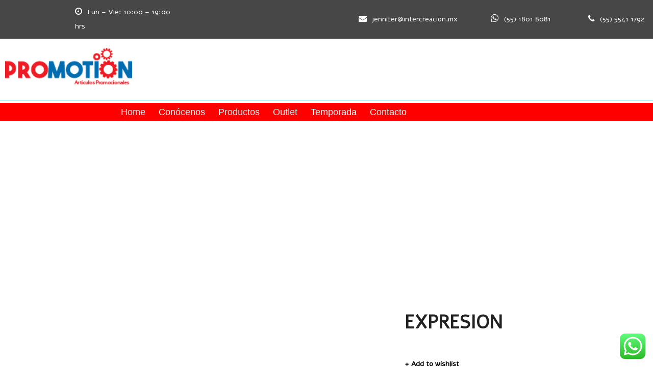

--- FILE ---
content_type: text/html; charset=UTF-8
request_url: https://promotions.mx/tecnologia/accesorios-de-computo/expresion/
body_size: 46822
content:
<!DOCTYPE html>
<html lang="es" class="no-js">
<head>
    <meta charset="UTF-8">
    <meta name="viewport" content="width=device-width, initial-scale=1">
    <link rel="profile" href="http://gmpg.org/xfn/11">
    				<script>document.documentElement.className = document.documentElement.className + ' yes-js js_active js'</script>
			<meta name='robots' content='index, follow, max-image-preview:large, max-snippet:-1, max-video-preview:-1' />

	<!-- This site is optimized with the Yoast SEO plugin v26.5 - https://yoast.com/wordpress/plugins/seo/ -->
	<title>EXPRESION - Promotions</title>
	<link rel="canonical" href="https://promotions.mx/tecnologia/accesorios-de-computo/expresion/" />
	<meta property="og:locale" content="es_MX" />
	<meta property="og:type" content="article" />
	<meta property="og:title" content="EXPRESION - Promotions" />
	<meta property="og:description" content="Metal 13.5 x 1.8 cm 500 pzas. 83 en Catálogo 2020 &#8211; 2021 Apuntador láser y controlador para adelantar o atrasar presentaciones digitales, con dispositivo USB remoto para recibir la señal en IR (infrarrojo). Se debe apuntar hacia el dispositivo para su funcionamiento. Baterías incluidas. Presentación: caja en color negro. Medidas de estuche: 15.6 x &hellip; Read More &quot;EXPRESION&quot;" />
	<meta property="og:url" content="https://promotions.mx/tecnologia/accesorios-de-computo/expresion/" />
	<meta property="og:site_name" content="Promotions" />
	<meta property="og:image" content="https://promotions.mx/wp-content/uploads/2021/03/LS5887_lrg-1.jpg" />
	<meta property="og:image:width" content="700" />
	<meta property="og:image:height" content="560" />
	<meta property="og:image:type" content="image/jpeg" />
	<meta name="twitter:card" content="summary_large_image" />
	<script type="application/ld+json" class="yoast-schema-graph">{"@context":"https://schema.org","@graph":[{"@type":"WebPage","@id":"https://promotions.mx/tecnologia/accesorios-de-computo/expresion/","url":"https://promotions.mx/tecnologia/accesorios-de-computo/expresion/","name":"EXPRESION - Promotions","isPartOf":{"@id":"https://promotions.mx/#website"},"primaryImageOfPage":{"@id":"https://promotions.mx/tecnologia/accesorios-de-computo/expresion/#primaryimage"},"image":{"@id":"https://promotions.mx/tecnologia/accesorios-de-computo/expresion/#primaryimage"},"thumbnailUrl":"https://promotions.mx/wp-content/uploads/2021/03/LS5887_lrg-1.jpg","datePublished":"2021-03-31T21:16:47+00:00","breadcrumb":{"@id":"https://promotions.mx/tecnologia/accesorios-de-computo/expresion/#breadcrumb"},"inLanguage":"es","potentialAction":[{"@type":"ReadAction","target":["https://promotions.mx/tecnologia/accesorios-de-computo/expresion/"]}]},{"@type":"ImageObject","inLanguage":"es","@id":"https://promotions.mx/tecnologia/accesorios-de-computo/expresion/#primaryimage","url":"https://promotions.mx/wp-content/uploads/2021/03/LS5887_lrg-1.jpg","contentUrl":"https://promotions.mx/wp-content/uploads/2021/03/LS5887_lrg-1.jpg","width":700,"height":560},{"@type":"BreadcrumbList","@id":"https://promotions.mx/tecnologia/accesorios-de-computo/expresion/#breadcrumb","itemListElement":[{"@type":"ListItem","position":1,"name":"Inicio","item":"https://promotions.mx/"},{"@type":"ListItem","position":2,"name":"Productos","item":"https://promotions.mx/shop/"},{"@type":"ListItem","position":3,"name":"EXPRESION"}]},{"@type":"WebSite","@id":"https://promotions.mx/#website","url":"https://promotions.mx/","name":"Promotions","description":"Artículos Promocionales","publisher":{"@id":"https://promotions.mx/#organization"},"potentialAction":[{"@type":"SearchAction","target":{"@type":"EntryPoint","urlTemplate":"https://promotions.mx/?s={search_term_string}"},"query-input":{"@type":"PropertyValueSpecification","valueRequired":true,"valueName":"search_term_string"}}],"inLanguage":"es"},{"@type":"Organization","@id":"https://promotions.mx/#organization","name":"Promotions","url":"https://promotions.mx/","logo":{"@type":"ImageObject","inLanguage":"es","@id":"https://promotions.mx/#/schema/logo/image/","url":"https://promotions.mx/wp-content/uploads/2018/09/cropped-logo.png","contentUrl":"https://promotions.mx/wp-content/uploads/2018/09/cropped-logo.png","width":194,"height":58,"caption":"Promotions"},"image":{"@id":"https://promotions.mx/#/schema/logo/image/"}}]}</script>
	<!-- / Yoast SEO plugin. -->


<link rel='dns-prefetch' href='//fonts.googleapis.com' />
<link rel="alternate" type="application/rss+xml" title="Promotions &raquo; Feed" href="https://promotions.mx/feed/" />
<link rel="alternate" type="application/rss+xml" title="Promotions &raquo; RSS de los comentarios" href="https://promotions.mx/comments/feed/" />
<link rel="alternate" type="application/rss+xml" title="Promotions &raquo; EXPRESION RSS de los comentarios" href="https://promotions.mx/tecnologia/accesorios-de-computo/expresion/feed/" />
<link rel="alternate" title="oEmbed (JSON)" type="application/json+oembed" href="https://promotions.mx/wp-json/oembed/1.0/embed?url=https%3A%2F%2Fpromotions.mx%2Ftecnologia%2Faccesorios-de-computo%2Fexpresion%2F" />
<link rel="alternate" title="oEmbed (XML)" type="text/xml+oembed" href="https://promotions.mx/wp-json/oembed/1.0/embed?url=https%3A%2F%2Fpromotions.mx%2Ftecnologia%2Faccesorios-de-computo%2Fexpresion%2F&#038;format=xml" />
<style id='wp-img-auto-sizes-contain-inline-css' type='text/css'>
img:is([sizes=auto i],[sizes^="auto," i]){contain-intrinsic-size:3000px 1500px}
/*# sourceURL=wp-img-auto-sizes-contain-inline-css */
</style>

<link rel='stylesheet' id='elementor-frontend-css' href='https://promotions.mx/wp-content/plugins/elementor/assets/css/frontend.min.css?ver=3.33.3' type='text/css' media='all' />
<link rel='stylesheet' id='elementor-post-341-css' href='https://promotions.mx/wp-content/uploads/elementor/css/post-341.css?ver=1767659318' type='text/css' media='all' />
<link rel='stylesheet' id='elementor-post-362-css' href='https://promotions.mx/wp-content/uploads/elementor/css/post-362.css?ver=1767659318' type='text/css' media='all' />
<link rel='stylesheet' id='ht_ctc_main_css-css' href='https://promotions.mx/wp-content/plugins/click-to-chat-for-whatsapp/new/inc/assets/css/main.css?ver=4.33' type='text/css' media='all' />
<style id='wp-emoji-styles-inline-css' type='text/css'>

	img.wp-smiley, img.emoji {
		display: inline !important;
		border: none !important;
		box-shadow: none !important;
		height: 1em !important;
		width: 1em !important;
		margin: 0 0.07em !important;
		vertical-align: -0.1em !important;
		background: none !important;
		padding: 0 !important;
	}
/*# sourceURL=wp-emoji-styles-inline-css */
</style>
<link rel='stylesheet' id='wp-block-library-css' href='https://promotions.mx/wp-includes/css/dist/block-library/style.min.css?ver=6.9' type='text/css' media='all' />
<style id='classic-theme-styles-inline-css' type='text/css'>
/*! This file is auto-generated */
.wp-block-button__link{color:#fff;background-color:#32373c;border-radius:9999px;box-shadow:none;text-decoration:none;padding:calc(.667em + 2px) calc(1.333em + 2px);font-size:1.125em}.wp-block-file__button{background:#32373c;color:#fff;text-decoration:none}
/*# sourceURL=/wp-includes/css/classic-themes.min.css */
</style>
<link rel='stylesheet' id='jquery-selectBox-css' href='https://promotions.mx/wp-content/plugins/yith-woocommerce-wishlist/assets/css/jquery.selectBox.css?ver=1.2.0' type='text/css' media='all' />
<link rel='stylesheet' id='woocommerce_prettyPhoto_css-css' href='//promotions.mx/wp-content/plugins/woocommerce/assets/css/prettyPhoto.css?ver=3.1.6' type='text/css' media='all' />
<link rel='stylesheet' id='yith-wcwl-main-css' href='https://promotions.mx/wp-content/plugins/yith-woocommerce-wishlist/assets/css/style.css?ver=4.11.0' type='text/css' media='all' />
<style id='yith-wcwl-main-inline-css' type='text/css'>
 :root { --rounded-corners-radius: 16px; --add-to-cart-rounded-corners-radius: 16px; --color-headers-background: #F4F4F4; --feedback-duration: 3s } 
 :root { --rounded-corners-radius: 16px; --add-to-cart-rounded-corners-radius: 16px; --color-headers-background: #F4F4F4; --feedback-duration: 3s } 
/*# sourceURL=yith-wcwl-main-inline-css */
</style>
<style id='global-styles-inline-css' type='text/css'>
:root{--wp--preset--aspect-ratio--square: 1;--wp--preset--aspect-ratio--4-3: 4/3;--wp--preset--aspect-ratio--3-4: 3/4;--wp--preset--aspect-ratio--3-2: 3/2;--wp--preset--aspect-ratio--2-3: 2/3;--wp--preset--aspect-ratio--16-9: 16/9;--wp--preset--aspect-ratio--9-16: 9/16;--wp--preset--color--black: #000000;--wp--preset--color--cyan-bluish-gray: #abb8c3;--wp--preset--color--white: #ffffff;--wp--preset--color--pale-pink: #f78da7;--wp--preset--color--vivid-red: #cf2e2e;--wp--preset--color--luminous-vivid-orange: #ff6900;--wp--preset--color--luminous-vivid-amber: #fcb900;--wp--preset--color--light-green-cyan: #7bdcb5;--wp--preset--color--vivid-green-cyan: #00d084;--wp--preset--color--pale-cyan-blue: #8ed1fc;--wp--preset--color--vivid-cyan-blue: #0693e3;--wp--preset--color--vivid-purple: #9b51e0;--wp--preset--gradient--vivid-cyan-blue-to-vivid-purple: linear-gradient(135deg,rgb(6,147,227) 0%,rgb(155,81,224) 100%);--wp--preset--gradient--light-green-cyan-to-vivid-green-cyan: linear-gradient(135deg,rgb(122,220,180) 0%,rgb(0,208,130) 100%);--wp--preset--gradient--luminous-vivid-amber-to-luminous-vivid-orange: linear-gradient(135deg,rgb(252,185,0) 0%,rgb(255,105,0) 100%);--wp--preset--gradient--luminous-vivid-orange-to-vivid-red: linear-gradient(135deg,rgb(255,105,0) 0%,rgb(207,46,46) 100%);--wp--preset--gradient--very-light-gray-to-cyan-bluish-gray: linear-gradient(135deg,rgb(238,238,238) 0%,rgb(169,184,195) 100%);--wp--preset--gradient--cool-to-warm-spectrum: linear-gradient(135deg,rgb(74,234,220) 0%,rgb(151,120,209) 20%,rgb(207,42,186) 40%,rgb(238,44,130) 60%,rgb(251,105,98) 80%,rgb(254,248,76) 100%);--wp--preset--gradient--blush-light-purple: linear-gradient(135deg,rgb(255,206,236) 0%,rgb(152,150,240) 100%);--wp--preset--gradient--blush-bordeaux: linear-gradient(135deg,rgb(254,205,165) 0%,rgb(254,45,45) 50%,rgb(107,0,62) 100%);--wp--preset--gradient--luminous-dusk: linear-gradient(135deg,rgb(255,203,112) 0%,rgb(199,81,192) 50%,rgb(65,88,208) 100%);--wp--preset--gradient--pale-ocean: linear-gradient(135deg,rgb(255,245,203) 0%,rgb(182,227,212) 50%,rgb(51,167,181) 100%);--wp--preset--gradient--electric-grass: linear-gradient(135deg,rgb(202,248,128) 0%,rgb(113,206,126) 100%);--wp--preset--gradient--midnight: linear-gradient(135deg,rgb(2,3,129) 0%,rgb(40,116,252) 100%);--wp--preset--font-size--small: 13px;--wp--preset--font-size--medium: 20px;--wp--preset--font-size--large: 36px;--wp--preset--font-size--x-large: 42px;--wp--preset--spacing--20: 0.44rem;--wp--preset--spacing--30: 0.67rem;--wp--preset--spacing--40: 1rem;--wp--preset--spacing--50: 1.5rem;--wp--preset--spacing--60: 2.25rem;--wp--preset--spacing--70: 3.38rem;--wp--preset--spacing--80: 5.06rem;--wp--preset--shadow--natural: 6px 6px 9px rgba(0, 0, 0, 0.2);--wp--preset--shadow--deep: 12px 12px 50px rgba(0, 0, 0, 0.4);--wp--preset--shadow--sharp: 6px 6px 0px rgba(0, 0, 0, 0.2);--wp--preset--shadow--outlined: 6px 6px 0px -3px rgb(255, 255, 255), 6px 6px rgb(0, 0, 0);--wp--preset--shadow--crisp: 6px 6px 0px rgb(0, 0, 0);}:where(.is-layout-flex){gap: 0.5em;}:where(.is-layout-grid){gap: 0.5em;}body .is-layout-flex{display: flex;}.is-layout-flex{flex-wrap: wrap;align-items: center;}.is-layout-flex > :is(*, div){margin: 0;}body .is-layout-grid{display: grid;}.is-layout-grid > :is(*, div){margin: 0;}:where(.wp-block-columns.is-layout-flex){gap: 2em;}:where(.wp-block-columns.is-layout-grid){gap: 2em;}:where(.wp-block-post-template.is-layout-flex){gap: 1.25em;}:where(.wp-block-post-template.is-layout-grid){gap: 1.25em;}.has-black-color{color: var(--wp--preset--color--black) !important;}.has-cyan-bluish-gray-color{color: var(--wp--preset--color--cyan-bluish-gray) !important;}.has-white-color{color: var(--wp--preset--color--white) !important;}.has-pale-pink-color{color: var(--wp--preset--color--pale-pink) !important;}.has-vivid-red-color{color: var(--wp--preset--color--vivid-red) !important;}.has-luminous-vivid-orange-color{color: var(--wp--preset--color--luminous-vivid-orange) !important;}.has-luminous-vivid-amber-color{color: var(--wp--preset--color--luminous-vivid-amber) !important;}.has-light-green-cyan-color{color: var(--wp--preset--color--light-green-cyan) !important;}.has-vivid-green-cyan-color{color: var(--wp--preset--color--vivid-green-cyan) !important;}.has-pale-cyan-blue-color{color: var(--wp--preset--color--pale-cyan-blue) !important;}.has-vivid-cyan-blue-color{color: var(--wp--preset--color--vivid-cyan-blue) !important;}.has-vivid-purple-color{color: var(--wp--preset--color--vivid-purple) !important;}.has-black-background-color{background-color: var(--wp--preset--color--black) !important;}.has-cyan-bluish-gray-background-color{background-color: var(--wp--preset--color--cyan-bluish-gray) !important;}.has-white-background-color{background-color: var(--wp--preset--color--white) !important;}.has-pale-pink-background-color{background-color: var(--wp--preset--color--pale-pink) !important;}.has-vivid-red-background-color{background-color: var(--wp--preset--color--vivid-red) !important;}.has-luminous-vivid-orange-background-color{background-color: var(--wp--preset--color--luminous-vivid-orange) !important;}.has-luminous-vivid-amber-background-color{background-color: var(--wp--preset--color--luminous-vivid-amber) !important;}.has-light-green-cyan-background-color{background-color: var(--wp--preset--color--light-green-cyan) !important;}.has-vivid-green-cyan-background-color{background-color: var(--wp--preset--color--vivid-green-cyan) !important;}.has-pale-cyan-blue-background-color{background-color: var(--wp--preset--color--pale-cyan-blue) !important;}.has-vivid-cyan-blue-background-color{background-color: var(--wp--preset--color--vivid-cyan-blue) !important;}.has-vivid-purple-background-color{background-color: var(--wp--preset--color--vivid-purple) !important;}.has-black-border-color{border-color: var(--wp--preset--color--black) !important;}.has-cyan-bluish-gray-border-color{border-color: var(--wp--preset--color--cyan-bluish-gray) !important;}.has-white-border-color{border-color: var(--wp--preset--color--white) !important;}.has-pale-pink-border-color{border-color: var(--wp--preset--color--pale-pink) !important;}.has-vivid-red-border-color{border-color: var(--wp--preset--color--vivid-red) !important;}.has-luminous-vivid-orange-border-color{border-color: var(--wp--preset--color--luminous-vivid-orange) !important;}.has-luminous-vivid-amber-border-color{border-color: var(--wp--preset--color--luminous-vivid-amber) !important;}.has-light-green-cyan-border-color{border-color: var(--wp--preset--color--light-green-cyan) !important;}.has-vivid-green-cyan-border-color{border-color: var(--wp--preset--color--vivid-green-cyan) !important;}.has-pale-cyan-blue-border-color{border-color: var(--wp--preset--color--pale-cyan-blue) !important;}.has-vivid-cyan-blue-border-color{border-color: var(--wp--preset--color--vivid-cyan-blue) !important;}.has-vivid-purple-border-color{border-color: var(--wp--preset--color--vivid-purple) !important;}.has-vivid-cyan-blue-to-vivid-purple-gradient-background{background: var(--wp--preset--gradient--vivid-cyan-blue-to-vivid-purple) !important;}.has-light-green-cyan-to-vivid-green-cyan-gradient-background{background: var(--wp--preset--gradient--light-green-cyan-to-vivid-green-cyan) !important;}.has-luminous-vivid-amber-to-luminous-vivid-orange-gradient-background{background: var(--wp--preset--gradient--luminous-vivid-amber-to-luminous-vivid-orange) !important;}.has-luminous-vivid-orange-to-vivid-red-gradient-background{background: var(--wp--preset--gradient--luminous-vivid-orange-to-vivid-red) !important;}.has-very-light-gray-to-cyan-bluish-gray-gradient-background{background: var(--wp--preset--gradient--very-light-gray-to-cyan-bluish-gray) !important;}.has-cool-to-warm-spectrum-gradient-background{background: var(--wp--preset--gradient--cool-to-warm-spectrum) !important;}.has-blush-light-purple-gradient-background{background: var(--wp--preset--gradient--blush-light-purple) !important;}.has-blush-bordeaux-gradient-background{background: var(--wp--preset--gradient--blush-bordeaux) !important;}.has-luminous-dusk-gradient-background{background: var(--wp--preset--gradient--luminous-dusk) !important;}.has-pale-ocean-gradient-background{background: var(--wp--preset--gradient--pale-ocean) !important;}.has-electric-grass-gradient-background{background: var(--wp--preset--gradient--electric-grass) !important;}.has-midnight-gradient-background{background: var(--wp--preset--gradient--midnight) !important;}.has-small-font-size{font-size: var(--wp--preset--font-size--small) !important;}.has-medium-font-size{font-size: var(--wp--preset--font-size--medium) !important;}.has-large-font-size{font-size: var(--wp--preset--font-size--large) !important;}.has-x-large-font-size{font-size: var(--wp--preset--font-size--x-large) !important;}
:where(.wp-block-post-template.is-layout-flex){gap: 1.25em;}:where(.wp-block-post-template.is-layout-grid){gap: 1.25em;}
:where(.wp-block-term-template.is-layout-flex){gap: 1.25em;}:where(.wp-block-term-template.is-layout-grid){gap: 1.25em;}
:where(.wp-block-columns.is-layout-flex){gap: 2em;}:where(.wp-block-columns.is-layout-grid){gap: 2em;}
:root :where(.wp-block-pullquote){font-size: 1.5em;line-height: 1.6;}
/*# sourceURL=global-styles-inline-css */
</style>
<link rel='stylesheet' id='contact-form-7-css' href='https://promotions.mx/wp-content/plugins/contact-form-7/includes/css/styles.css?ver=6.1.4' type='text/css' media='all' />
<link rel='stylesheet' id='photoswipe-css' href='https://promotions.mx/wp-content/plugins/woocommerce/assets/css/photoswipe/photoswipe.min.css?ver=10.3.7' type='text/css' media='all' />
<link rel='stylesheet' id='photoswipe-default-skin-css' href='https://promotions.mx/wp-content/plugins/woocommerce/assets/css/photoswipe/default-skin/default-skin.min.css?ver=10.3.7' type='text/css' media='all' />
<style id='woocommerce-inline-inline-css' type='text/css'>
.woocommerce form .form-row .required { visibility: visible; }
/*# sourceURL=woocommerce-inline-inline-css */
</style>
<link rel='stylesheet' id='perfect-scrollbar-css' href='https://promotions.mx/wp-content/plugins/woo-smart-wishlist/assets/libs/perfect-scrollbar/css/perfect-scrollbar.min.css?ver=6.9' type='text/css' media='all' />
<link rel='stylesheet' id='perfect-scrollbar-wpc-css' href='https://promotions.mx/wp-content/plugins/woo-smart-wishlist/assets/libs/perfect-scrollbar/css/custom-theme.css?ver=6.9' type='text/css' media='all' />
<link rel='stylesheet' id='woosw-icons-css' href='https://promotions.mx/wp-content/plugins/woo-smart-wishlist/assets/css/icons.css?ver=5.0.8' type='text/css' media='all' />
<link rel='stylesheet' id='woosw-frontend-css' href='https://promotions.mx/wp-content/plugins/woo-smart-wishlist/assets/css/frontend.css?ver=5.0.8' type='text/css' media='all' />
<style id='woosw-frontend-inline-css' type='text/css'>
.woosw-popup .woosw-popup-inner .woosw-popup-content .woosw-popup-content-bot .woosw-notice { background-color: #5fbd74; } .woosw-popup .woosw-popup-inner .woosw-popup-content .woosw-popup-content-bot .woosw-popup-content-bot-inner a:hover { color: #5fbd74; border-color: #5fbd74; } 
/*# sourceURL=woosw-frontend-inline-css */
</style>
<link rel='stylesheet' id='brands-styles-css' href='https://promotions.mx/wp-content/plugins/woocommerce/assets/css/brands.css?ver=10.3.7' type='text/css' media='all' />
<link rel='stylesheet' id='tawcvs-frontend-css' href='https://promotions.mx/wp-content/plugins/variation-swatches-for-woocommerce/assets/css/frontend.css?ver=2.2.5' type='text/css' media='all' />
<link rel='stylesheet' id='msl-main-css' href='https://promotions.mx/wp-content/plugins/master-slider/public/assets/css/masterslider.main.css?ver=3.11.0' type='text/css' media='all' />
<link rel='stylesheet' id='msl-custom-css' href='https://promotions.mx/wp-content/uploads/master-slider/custom.css?ver=4.2' type='text/css' media='all' />
<link rel='stylesheet' id='auros-opal-icon-css' href='https://promotions.mx/wp-content/themes/auros/assets/css/opal-icons.css?ver=6.9' type='text/css' media='all' />
<link rel='stylesheet' id='auros-carousel-css' href='https://promotions.mx/wp-content/themes/auros/assets/css/carousel.css?ver=6.9' type='text/css' media='all' />
<link rel='stylesheet' id='opal-boostrap-css' href='https://promotions.mx/wp-content/themes/auros/assets/css/opal-boostrap.css?ver=6.9' type='text/css' media='all' />
<link rel='stylesheet' id='auros-woocommerce-css' href='https://promotions.mx/wp-content/themes/auros/assets/css/woocommerce.css?ver=6.9' type='text/css' media='all' />
<link rel='stylesheet' id='auros-style-css' href='https://promotions.mx/wp-content/themes/auros/style.css?ver=6.9' type='text/css' media='all' />
<style id='auros-style-inline-css' type='text/css'>
body, input, button, button[type="submit"], select, textarea{font-family:"Alef", -apple-system, BlinkMacSystemFont, "Segoe UI", Roboto, "Helvetica Neue", Arial, sans-serif;font-weight:400;line-height:28px;color:#ffffff}html {}.c-heading{color:#222222;}.c-primary{color:#dd3333;}.bg-primary{background-color:#dd3333;}.b-primary{border-color:#dd3333;}.button-primary:hover{background-color:#bc2020;border-color:#bc2020;}.c-secondary {color:#1e73be;}.bg-secondary {background-color:#1e73be;}.b-secondary{border-color:#1e73be;}.button-secondary:hover{background-color:#175892;}input[type="text"],input[type="email"],input[type="url"],input[type="password"],input[type="search"],input[type="number"],input[type="tel"],input[type="range"],input[type="date"],input[type="month"],input[type="week"],input[type="time"],input[type="datetime"],input[type="datetime-local"],input[type="color"],textarea,.mainmenu-container ul ul .menu-item > a,.mainmenu-container li a span,.breadcrumb a,.breadcrumb span,.widget .tagcloud a,.widget.widget_tag_cloud a,.c-body,.site-header-account .account-links-menu li a,.site-header-account .account-dashboard li a,.comment-reply-link,.comment-form label,.comment-form a,.widget a,.opal-custom-menu-inline .widget_nav_menu li ul a,.cart-collaterals .cart_totals th,#payment .payment_methods li.woocommerce-notice,#payment .payment_methods li.woocommerce-notice--info,#payment .payment_methods li.woocommerce-info,table.woocommerce-checkout-review-order-table th,.opal-style-1.search-form-wapper .search-submit span,.opal-style-1.search-form-wapper .search-submit span:before,.product-style-1 li.product:not(.elementor-style) .yith-wcwl-add-to-wishlist > div > a:before,.elementor-product-style-1 li.elementor-style .yith-wcwl-add-to-wishlist > div > a:before,.product-style-2 li.product:not(.elementor-style) .yith-wcwl-add-to-wishlist > div > a:before,.elementor-product-style-2 li.elementor-style .yith-wcwl-add-to-wishlist > div > a:before,.product-style-3 li.product:not(.elementor-style) .yith-wcwl-add-to-wishlist > div > a:before,.elementor-product-style-3 li.elementor-style .yith-wcwl-add-to-wishlist > div > a:before,.product-style-4 li.product:not(.elementor-style) .yith-wcwl-add-to-wishlist > div > a:before,.elementor-product-style-4 li.elementor-style .yith-wcwl-add-to-wishlist > div > a:before,.product-style-5 li.product:not(.elementor-style) .yith-wcwl-add-to-wishlist > div > a:before,.elementor-product-style-5 li.elementor-style .yith-wcwl-add-to-wishlist > div > a:before,.shop-action .woosw-btn,.owl-theme.woocommerce-carousel.nav-style-4 .owl-nav .owl-prev,.owl-theme.woocommerce-carousel.nav-style-4 .owl-nav .owl-next,.owl-theme.owl-carousel.nav-style-4 .owl-nav .owl-prev,.woocommerce .woocommerce-carousel ul.owl-theme.nav-style-4.products .owl-nav .owl-prev,.woocommerce-product-carousel ul.owl-theme.nav-style-4.products .owl-nav .owl-prev,.owl-theme.owl-carousel.nav-style-4 .owl-nav .owl-next,.woocommerce .woocommerce-carousel ul.owl-theme.nav-style-4.products .owl-nav .owl-next,.woocommerce-product-carousel ul.owl-theme.nav-style-4.products .owl-nav .owl-next,.owl-theme .products.nav-style-4 .owl-nav .owl-prev,.owl-theme .products.nav-style-4 .owl-nav .owl-next,.mc4wp-form .widget-title p .c-body,.mc4wp-form .widget-title p .site-header-account .account-links-menu li a,.site-header-account .account-links-menu li .mc4wp-form .widget-title p a,.mc4wp-form .widget-title p .site-header-account .account-dashboard li a,.site-header-account .account-dashboard li .mc4wp-form .widget-title p a,.mc4wp-form .widget-title p .comment-reply-link,.mc4wp-form .widget-title p .comment-form label,.comment-form .mc4wp-form .widget-title p label,.mc4wp-form .widget-title p .comment-form a,.comment-form .mc4wp-form .widget-title p a,.mc4wp-form .widget-title p .widget a,.widget .mc4wp-form .widget-title p a,.mc4wp-form .widget-title p .opal-custom-menu-inline .widget_nav_menu li ul a,.opal-custom-menu-inline .widget_nav_menu li ul .mc4wp-form .widget-title p a,.mc4wp-form .widget-title p .cart-collaterals .cart_totals th,.cart-collaterals .cart_totals .mc4wp-form .widget-title p th,.mc4wp-form .widget-title p #payment .payment_methods li.woocommerce-notice,#payment .payment_methods .mc4wp-form .widget-title p li.woocommerce-notice,.mc4wp-form .widget-title p #payment .payment_methods li.woocommerce-notice--info,#payment .payment_methods .mc4wp-form .widget-title p li.woocommerce-notice--info,.mc4wp-form .widget-title p #payment .payment_methods li.woocommerce-info,#payment .payment_methods .mc4wp-form .widget-title p li.woocommerce-info,.mc4wp-form .widget-title p table.woocommerce-checkout-review-order-table th,table.woocommerce-checkout-review-order-table .mc4wp-form .widget-title p th,.mc4wp-form .widget-title p .opal-style-1.search-form-wapper .search-submit span,.opal-style-1.search-form-wapper .search-submit .mc4wp-form .widget-title p span,.mc4wp-form .widget-title p .opal-style-1.search-form-wapper .search-submit span:before,.opal-style-1.search-form-wapper .search-submit .mc4wp-form .widget-title p span:before,.mc4wp-form .widget-title p .product-style-1 li.product:not(.elementor-style) .yith-wcwl-add-to-wishlist > div > a:before,.product-style-1 li.product:not(.elementor-style) .mc4wp-form .widget-title p .yith-wcwl-add-to-wishlist > div > a:before,.mc4wp-form .widget-title p .elementor-product-style-1 li.elementor-style .yith-wcwl-add-to-wishlist > div > a:before,.elementor-product-style-1 li.elementor-style .mc4wp-form .widget-title p .yith-wcwl-add-to-wishlist > div > a:before,.mc4wp-form .widget-title p .product-style-2 li.product:not(.elementor-style) .yith-wcwl-add-to-wishlist > div > a:before,.product-style-2 li.product:not(.elementor-style) .mc4wp-form .widget-title p .yith-wcwl-add-to-wishlist > div > a:before,.mc4wp-form .widget-title p .elementor-product-style-2 li.elementor-style .yith-wcwl-add-to-wishlist > div > a:before,.elementor-product-style-2 li.elementor-style .mc4wp-form .widget-title p .yith-wcwl-add-to-wishlist > div > a:before,.mc4wp-form .widget-title p .product-style-3 li.product:not(.elementor-style) .yith-wcwl-add-to-wishlist > div > a:before,.product-style-3 li.product:not(.elementor-style) .mc4wp-form .widget-title p .yith-wcwl-add-to-wishlist > div > a:before,.mc4wp-form .widget-title p .elementor-product-style-3 li.elementor-style .yith-wcwl-add-to-wishlist > div > a:before,.elementor-product-style-3 li.elementor-style .mc4wp-form .widget-title p .yith-wcwl-add-to-wishlist > div > a:before,.mc4wp-form .widget-title p .product-style-4 li.product:not(.elementor-style) .yith-wcwl-add-to-wishlist > div > a:before,.product-style-4 li.product:not(.elementor-style) .mc4wp-form .widget-title p .yith-wcwl-add-to-wishlist > div > a:before,.mc4wp-form .widget-title p .elementor-product-style-4 li.elementor-style .yith-wcwl-add-to-wishlist > div > a:before,.elementor-product-style-4 li.elementor-style .mc4wp-form .widget-title p .yith-wcwl-add-to-wishlist > div > a:before,.mc4wp-form .widget-title p .product-style-5 li.product:not(.elementor-style) .yith-wcwl-add-to-wishlist > div > a:before,.product-style-5 li.product:not(.elementor-style) .mc4wp-form .widget-title p .yith-wcwl-add-to-wishlist > div > a:before,.mc4wp-form .widget-title p .elementor-product-style-5 li.elementor-style .yith-wcwl-add-to-wishlist > div > a:before,.elementor-product-style-5 li.elementor-style .mc4wp-form .widget-title p .yith-wcwl-add-to-wishlist > div > a:before,.mc4wp-form .widget-title p .shop-action .woosw-btn,.shop-action .mc4wp-form .widget-title p .woosw-btn,.woocommerce-shipping-fields .select2-container--default .select2-selection--single .select2-selection__rendered,.woocommerce-billing-fields .select2-container--default .select2-selection--single .select2-selection__rendered,.opal-currency_switcher .list-currency button[type="submit"],.select-items div,.single-product div.product .product_meta .sku_wrapper span,.single-product div.product .product_meta .sku_wrapper a,.single-product div.product .product_meta .posted_in span,.single-product div.product .product_meta .posted_in a,.single-product div.product .product_meta .tagged_as span,.single-product div.product .product_meta .tagged_as a,.widget .woof_list_label li .woof_label_term {color:#ffffff; }.entry-content blockquote cite a,.entry-content strong,.entry-content dt,.entry-content th,.entry-content dt a,.entry-content th a,.column-item.post-style-1 .entry-category a,.comment-content table th,.comment-content table td a,.comment-content dt,h2.widget-title,h2.widgettitle,.c-heading,.form-group .form-row label,fieldset legend,.vertical-navigation .menu-open-label,article.type-post .entry-meta a,.related-heading,.author-wrapper .author-name,.post-navigation .nav-title,.blog article.type-post .more-link,.blog article.type-page .more-link,.archive article.type-post .more-link,.archive article.type-page .more-link,.search article.type-post .more-link,.search article.type-page .more-link,.search .entry-header a,.column-item .entry-title a,.column-item .link-more a,.column-item .entry-tags a,.page .entry-header .entry-title,.site-header-account .login-form-title,.comments-title,table.shop_table_responsive tbody th,.site-header-cart .widget_shopping_cart p.total .woocommerce-Price-amount,.site-header-cart .shopping_cart_nav p.total .woocommerce-Price-amount,.filter-toggle,.filter-close,table.cart:not(.wishlist_table) th,table.cart:not(.wishlist_table) .product-name a,table.cart:not(.wishlist_table) .product-subtotal .woocommerce-Price-amount,.cart-collaterals .cart_totals .order-total .woocommerce-Price-amount,.cart-collaterals .cart_totals .amount,.woocommerce-checkout .woocommerce-form-coupon-toggle .woocommerce-info,#payment .payment_methods > .wc_payment_method > label,table.woocommerce-checkout-review-order-table .order-total .woocommerce-Price-amount,table.woocommerce-checkout-review-order-table .product-name,.woocommerce-billing-fields label,.woocommerce-billing-fields > h3,.cart th,.shop_table th,.woocommerce-account .woocommerce-MyAccount-content strong,.woocommerce-account .woocommerce-MyAccount-content .woocommerce-Price-amount,.osf-sorting .display-mode button.active,.osf-sorting .display-mode button:hover,.woocommerce-Tabs-panel table.shop_attributes th,#osf-accordion-container table.shop_attributes th,.woocommerce-tabs#osf-accordion-container [data-accordion] [data-control],.widget .woof_list_checkbox input[type="checkbox"] + label:after,.widget .woof_list_checkbox input[type="checkbox"]:checked + label,.widget .woof_list_radio input[type="radio"]:checked + label,.woosw-list table.woosw-content-items .woosw-content-item .woosw-content-item--add p > a,.woosw-area .woosw-inner .woosw-content .woosw-content-mid table.woosw-content-items .woosw-content-item .woosw-content-item--add p > a,.single-product div.product .entry-summary .wooscp-btn,.single-product div.product .entry-summary .woosw-btn {color:#222222; }.btn-link,.button-link,.more-link,blockquote:before,.mainmenu-container li.current-menu-parent > a,.mainmenu-container .menu-item > a:hover,.cat-tags-links .tags-links a:hover,.pbr-social-share a:hover,.column-item.post-style-1 .entry-category a:hover,.column-item.post-style-2 .post-inner .entry-title a:hover,.column-item.post-style-2 .post-inner .entry-category a:hover,.column-item.post-style-2 .post-inner .post-date a:hover,.breadcrumb a:hover,.button-outline-primary,.widget_shopping_cart .buttons .button:nth-child(odd),.c-primary,.main-navigation .menu-item > a:hover,.navigation-button .menu-toggle:hover,.navigation-button .menu-toggle:focus,.entry-title a:hover,.entry-content blockquote cite a:hover,article.type-post .entry-meta a:hover,.opal-post-navigation-2 .post-navigation .nav-links .nav-previous a:hover:before,.opal-post-navigation-2 .post-navigation .nav-links .nav-next a:hover:before,.search .entry-header a:hover,.error404 .go-back:hover,.error404 .page-content .search-form button.search-submit:hover,.scrollup:hover .icon,.site-header-account .account-dropdown a.register-link,.site-header-account .account-dropdown a.lostpass-link,.site-header-account .account-links-menu li a:hover,.site-header-account .account-dashboard li a:hover,.comment-form a:hover,.widget a:hover,.widget a:focus,.widget h2.widget-title a:hover,.widget h2.widget-title a:focus,.widget h2.widgettitle a:hover,.widget h2.widgettitle a:focus,.widget .tagcloud a:hover,.widget .tagcloud a:focus,.widget.widget_tag_cloud a:hover,.widget.widget_tag_cloud a:focus,.wp_widget_tag_cloud a:hover,.wp_widget_tag_cloud a:focus,.opal-custom-menu-inline .widget ul li a:hover,.owl-theme.woocommerce-carousel.nav-style-4 .owl-nav .owl-prev:hover,.owl-theme.woocommerce-carousel.nav-style-4 .owl-nav .owl-next:hover,.owl-theme.owl-carousel.nav-style-4 .owl-nav .owl-prev:hover,.woocommerce .woocommerce-carousel ul.owl-theme.nav-style-4.products .owl-nav .owl-prev:hover,.woocommerce-product-carousel ul.owl-theme.nav-style-4.products .owl-nav .owl-prev:hover,.owl-theme.owl-carousel.nav-style-4 .owl-nav .owl-next:hover,.woocommerce .woocommerce-carousel ul.owl-theme.nav-style-4.products .owl-nav .owl-next:hover,.woocommerce-product-carousel ul.owl-theme.nav-style-4.products .owl-nav .owl-next:hover,.owl-theme .products.nav-style-4 .owl-nav .owl-prev:hover,.owl-theme .products.nav-style-4 .owl-nav .owl-next:hover,#secondary .elementor-widget-container h5:first-of-type,.elementor-nav-menu-popup .mfp-close,.site-header-cart .widget_shopping_cart .product_list_widget li a:hover,.site-header-cart .widget_shopping_cart .product_list_widget li a:focus,.site-header-cart .shopping_cart_nav .product_list_widget li a:hover,.site-header-cart .shopping_cart_nav .product_list_widget li a:focus,.site-header-cart .woocommerce-mini-cart__empty-message:before,.header-button:hover,.header-button:focus,.woocommerce-checkout .woocommerce-form-coupon-toggle .woocommerce-info a,.woocommerce-checkout .woocommerce-form-coupon-toggle .woocommerce-info a:hover,.woocommerce-privacy-policy-link,.opal-currency_switcher .list-currency button[type="submit"]:hover,.opal-currency_switcher .list-currency li.active button[type="submit"],ul.products li.product.osf-product-list .price,ul.products li.product .posfed_in a:hover,.select-items div:hover,.button-wrapper #chart-button,.product_list_widget a:hover,.product_list_widget a:active,.product_list_widget a:focus,.woocommerce-product-list a:hover,.woocommerce-product-list a:active,.woocommerce-product-list a:focus,.product-style-1 li.product:not(.elementor-style) h2 a:hover,.product-style-1 li.product:not(.elementor-style) h3 a:hover,.product-style-1 li.product:not(.elementor-style) .woocommerce-loop-product__title a:hover,.product-style-1 li.product:not(.elementor-style) .woosq-btn:hover,.elementor-product-style-1 li.elementor-style h2 a:hover,.elementor-product-style-1 li.elementor-style h3 a:hover,.elementor-product-style-1 li.elementor-style .woocommerce-loop-product__title a:hover,.elementor-product-style-1 li.elementor-style .woosq-btn:hover,.product-style-2 li.product:not(.elementor-style) h2 a:hover,.product-style-2 li.product:not(.elementor-style) h3 a:hover,.product-style-2 li.product:not(.elementor-style) .woocommerce-loop-product__title a:hover,.elementor-product-style-2 li.elementor-style h2 a:hover,.elementor-product-style-2 li.elementor-style h3 a:hover,.elementor-product-style-2 li.elementor-style .woocommerce-loop-product__title a:hover,.product-style-3 li.product:not(.elementor-style) h2 a:hover,.product-style-3 li.product:not(.elementor-style) h3 a:hover,.product-style-3 li.product:not(.elementor-style) .woocommerce-loop-product__title a:hover,.elementor-product-style-3 li.elementor-style h2 a:hover,.elementor-product-style-3 li.elementor-style h3 a:hover,.elementor-product-style-3 li.elementor-style .woocommerce-loop-product__title a:hover,.product-style-4 li.product:not(.elementor-style) h2 a:hover,.product-style-4 li.product:not(.elementor-style) h3 a:hover,.product-style-4 li.product:not(.elementor-style) .woocommerce-loop-product__title a:hover,.elementor-product-style-4 li.elementor-style h2 a:hover,.elementor-product-style-4 li.elementor-style h3 a:hover,.elementor-product-style-4 li.elementor-style .woocommerce-loop-product__title a:hover,.product-style-5 li.product:not(.elementor-style) h2 a:hover,.product-style-5 li.product:not(.elementor-style) h3 a:hover,.product-style-5 li.product:not(.elementor-style) .woocommerce-loop-product__title a:hover,.elementor-product-style-5 li.elementor-style h2 a:hover,.elementor-product-style-5 li.elementor-style h3 a:hover,.elementor-product-style-5 li.elementor-style .woocommerce-loop-product__title a:hover,.shop-action .woosw-btn:hover,.single-product div.product .entry-summary .wooscp-btn:hover,.single-product div.product .entry-summary .woosw-btn:hover,.owl-theme.woocommerce-carousel.nav-style-2 .owl-nav [class*=owl]:hover:before,.owl-theme.owl-carousel.nav-style-2 .owl-nav [class*=owl]:hover:before,.woocommerce .woocommerce-carousel ul.owl-theme.nav-style-2.products .owl-nav [class*=owl]:hover:before,.woocommerce-product-carousel ul.owl-theme.nav-style-2.products .owl-nav [class*=owl]:hover:before,.owl-theme .products.nav-style-2 .owl-nav [class*=owl]:hover:before,.owl-theme.woocommerce-carousel.nav-style-3 .owl-nav [class*=owl]:hover:before,.owl-theme.owl-carousel.nav-style-3 .owl-nav [class*=owl]:hover:before,.woocommerce .woocommerce-carousel ul.owl-theme.nav-style-3.products .owl-nav [class*=owl]:hover:before,.woocommerce-product-carousel ul.owl-theme.nav-style-3.products .owl-nav [class*=owl]:hover:before,.owl-theme .products.nav-style-3 .owl-nav [class*=owl]:hover:before,#secondary .elementor-widget-wp-widget-recent-posts a,.elementor-widget-opal-box-overview .elementor-box-overview-wrapper .entry-header a,.elementor-widget-icon-box:hover .elementor-icon,.woocommerce-MyAccount-navigation ul li.is-active a,.widget_product_categories ul li a:hover,.widget_rating_filter ul li a:hover,.woocommerce-widget-layered-nav ul li a:hover,.widget_product_brands ul li a:hover,.widget_product_categories ul li.current-cat a,.widget_rating_filter ul li.current-cat a,.woocommerce-widget-layered-nav ul li.current-cat a,.widget_product_brands ul li.current-cat a {color:#dd3333; }input[type="button"]:hover,input[type="button"]:focus,input[type="submit"]:hover,input[type="submit"]:focus,button[type="submit"]:hover,button[type="submit"]:focus,.page-links .page-number,.column-item .entry-tags a:hover,.opal-comment-form-2 .comment-form input[type="submit"]:hover,.opal-comment-form-3 .comment-form input[type="submit"]:hover,.opal-comment-form-2 .comment-form input[type="submit"]:active,.opal-comment-form-3 .comment-form input[type="submit"]:active,.opal-comment-form-2 .comment-form input[type="submit"]:focus,.opal-comment-form-3 .comment-form input[type="submit"]:focus,.widget .tagcloud a:hover:before,.widget .tagcloud a:focus:before,.widget.widget_tag_cloud a:hover:before,.widget.widget_tag_cloud a:focus:before,.wp_widget_tag_cloud a:hover:before,.wp_widget_tag_cloud a:focus:before,section.widget_price_filter .ui-slider .ui-slider-range,.button-primary,input[type="reset"],input.secondary[type="button"],input.secondary[type="reset"],input.secondary[type="submit"],input[type="button"],input[type="submit"],button[type="submit"],.page .edit-link a.post-edit-link,.wc-proceed-to-checkout .button,.woocommerce-cart .return-to-shop a,.wishlist_table .product-add-to-cart a.button,.woocommerce-MyAccount-content .woocommerce-Pagination .woocommerce-button,.widget_shopping_cart .buttons .button,.button-outline-primary:hover,.widget_shopping_cart .buttons .button:hover:nth-child(odd),.button-outline-primary:active,.widget_shopping_cart .buttons .button:active:nth-child(odd),.button-outline-primary.active,.widget_shopping_cart .buttons .active.button:nth-child(odd),.show > .button-outline-primary.dropdown-toggle,.widget_shopping_cart .buttons .show > .dropdown-toggle.button:nth-child(odd),.bg-primary,[class*="after-title"]:after,.before-title-primary:before,.owl-theme.woocommerce-carousel .owl-dots .owl-dot:hover,.owl-theme.woocommerce-carousel .owl-dots .owl-dot.active,.owl-theme.owl-carousel .owl-dots .owl-dot:hover,.woocommerce .woocommerce-carousel ul.owl-theme.products .owl-dots .owl-dot:hover,.woocommerce-product-carousel ul.owl-theme.products .owl-dots .owl-dot:hover,.owl-theme.owl-carousel .owl-dots .owl-dot.active,.woocommerce .woocommerce-carousel ul.owl-theme.products .owl-dots .owl-dot.active,.woocommerce-product-carousel ul.owl-theme.products .owl-dots .owl-dot.active,.owl-theme .products .owl-dots .owl-dot:hover,.owl-theme .products .owl-dots .owl-dot.active,.elementor-widget-divider .elementor-divider-separator:before,.header-button .count,.notification-added-to-cart .ns-content,#payment .place-order .button:hover,form.track_order p:last-of-type button[type="submit"]:hover,form.track_order p:last-of-type button[type="submit"]:focus,form.register .button[type="submit"]:hover,#yith-quick-view-modal ::-webkit-scrollbar-thumb,#yith-quick-view-modal :window-inactive::-webkit-scrollbar-thumb,.single-product[class*="opal-comment-form"] .comment-form .form-submit .submit:hover,.single-product[class*="opal-comment-form"] .comment-form .form-submit .submit:active,.single-product[class*="opal-comment-form"] .comment-form .form-submit .submit:focus,.woocommerce-tabs ul.tabs li a:after,.single-product .single_add_to_cart_button:hover,.single-product .single_add_to_cart_button.disabled[type="submit"]:hover,.widget_price_filter .ui-slider .ui-slider-handle,.widget_price_filter .ui-slider .ui-slider-range,.handheld-footer-bar .cart .footer-cart-contents .count {background-color:#dd3333; }.form-control:focus,input[type="text"]:focus,input[type="email"]:focus,input[type="url"]:focus,input[type="password"]:focus,input[type="search"]:focus,input[type="number"]:focus,input[type="tel"]:focus,input[type="range"]:focus,input[type="date"]:focus,input[type="month"]:focus,input[type="week"]:focus,input[type="time"]:focus,input[type="datetime"]:focus,input[type="datetime-local"]:focus,input[type="color"]:focus,textarea:focus,input[type="button"]:hover,input[type="button"]:focus,input[type="submit"]:hover,input[type="submit"]:focus,button[type="submit"]:hover,button[type="submit"]:focus,.cat-tags-links .tags-links a:hover,.column-item .entry-tags a:hover,.error404 .go-back,.error404 .page-content .search-form button.search-submit,.opal-comment-form-2 .comment-form input[type="submit"]:hover,.opal-comment-form-3 .comment-form input[type="submit"]:hover,.opal-comment-form-2 .comment-form input[type="submit"]:active,.opal-comment-form-3 .comment-form input[type="submit"]:active,.opal-comment-form-2 .comment-form input[type="submit"]:focus,.opal-comment-form-3 .comment-form input[type="submit"]:focus,.widget .tagcloud a:hover:after,.widget .tagcloud a:focus:after,.widget.widget_tag_cloud a:hover:after,.widget.widget_tag_cloud a:focus:after,.wp_widget_tag_cloud a:hover:after,.wp_widget_tag_cloud a:focus:after,.widget .tagcloud a:hover,.widget .tagcloud a:focus,.widget.widget_tag_cloud a:hover,.widget.widget_tag_cloud a:focus,.wp_widget_tag_cloud a:hover,.wp_widget_tag_cloud a:focus,.button-primary,input[type="reset"],input.secondary[type="button"],input.secondary[type="reset"],input.secondary[type="submit"],input[type="button"],input[type="submit"],button[type="submit"],.page .edit-link a.post-edit-link,.wc-proceed-to-checkout .button,.woocommerce-cart .return-to-shop a,.wishlist_table .product-add-to-cart a.button,.woocommerce-MyAccount-content .woocommerce-Pagination .woocommerce-button,.widget_shopping_cart .buttons .button,.button-outline-primary,.widget_shopping_cart .buttons .button:nth-child(odd),.button-outline-primary:hover,.widget_shopping_cart .buttons .button:hover:nth-child(odd),.button-outline-primary:active,.widget_shopping_cart .buttons .button:active:nth-child(odd),.button-outline-primary.active,.widget_shopping_cart .buttons .active.button:nth-child(odd),.show > .button-outline-primary.dropdown-toggle,.widget_shopping_cart .buttons .show > .dropdown-toggle.button:nth-child(odd),.b-primary,.owl-theme.woocommerce-carousel.nav-style-2 .owl-nav [class*=owl]:hover,.owl-theme.owl-carousel.nav-style-2 .owl-nav [class*=owl]:hover,.woocommerce .woocommerce-carousel ul.owl-theme.nav-style-2.products .owl-nav [class*=owl]:hover,.woocommerce-product-carousel ul.owl-theme.nav-style-2.products .owl-nav [class*=owl]:hover,.owl-theme .products.nav-style-2 .owl-nav [class*=owl]:hover,.owl-theme.woocommerce-carousel.nav-style-4 .owl-nav .owl-prev:hover,.owl-theme.woocommerce-carousel.nav-style-4 .owl-nav .owl-next:hover,.owl-theme.owl-carousel.nav-style-4 .owl-nav .owl-prev:hover,.woocommerce .woocommerce-carousel ul.owl-theme.nav-style-4.products .owl-nav .owl-prev:hover,.woocommerce-product-carousel ul.owl-theme.nav-style-4.products .owl-nav .owl-prev:hover,.owl-theme.owl-carousel.nav-style-4 .owl-nav .owl-next:hover,.woocommerce .woocommerce-carousel ul.owl-theme.nav-style-4.products .owl-nav .owl-next:hover,.woocommerce-product-carousel ul.owl-theme.nav-style-4.products .owl-nav .owl-next:hover,.owl-theme .products.nav-style-4 .owl-nav .owl-prev:hover,.owl-theme .products.nav-style-4 .owl-nav .owl-next:hover,#payment .place-order .button:hover,form.track_order p:last-of-type button[type="submit"]:hover,form.track_order p:last-of-type button[type="submit"]:focus,form.track_order p input[type="text"]:hover,form.track_order p input[type="text"]:focus,form.register .button[type="submit"]:hover,.single-product[class*="opal-comment-form"] .comment-form .form-submit .submit:hover,.single-product[class*="opal-comment-form"] .comment-form .form-submit .submit:active,.single-product[class*="opal-comment-form"] .comment-form .form-submit .submit:focus,.single-product .single_add_to_cart_button:hover,.single-product .single_add_to_cart_button.disabled[type="submit"]:hover,.single-product.woocommerce-single-style-4 .flex-nav-next a:hover:after,.single-product.woocommerce-single-style-4 .flex-nav-prev a:hover:after,.widget_product_categories ul li a:hover:before,.widget_rating_filter ul li a:hover:before,.woocommerce-widget-layered-nav ul li a:hover:before,.widget_product_brands ul li a:hover:before,.widget_product_categories ul li.current-cat a:before,.widget_rating_filter ul li.current-cat a:before,.woocommerce-widget-layered-nav ul li.current-cat a:before,.widget_product_brands ul li.current-cat a:before,.woocommerce-widget-layered-nav ul li.chosen a.osf-color-type:after,.osf-product-deal .woocommerce-product-list .opal-countdown .day,.otf-product-recently-content li:hover .product-thumbnail img {border-color:#dd3333; }.btn-link:focus,.btn-link:hover,.button-link:focus,.more-link:focus,.button-link:hover,.more-link:hover,a:hover,a:active {color:#bc2020; }.button-primary:hover,input:hover[type="reset"],input:hover[type="button"],input:hover[type="submit"],button:hover[type="submit"],.page .edit-link a.post-edit-link:hover,.wc-proceed-to-checkout .button:hover,.woocommerce-cart .return-to-shop a:hover,.wishlist_table .product-add-to-cart a.button:hover,.woocommerce-MyAccount-content .woocommerce-Pagination .woocommerce-button:hover,.widget_shopping_cart .buttons .button:hover,.button-primary:active,input:active[type="reset"],input:active[type="button"],input:active[type="submit"],button:active[type="submit"],.page .edit-link a.post-edit-link:active,.wc-proceed-to-checkout .button:active,.woocommerce-cart .return-to-shop a:active,.wishlist_table .product-add-to-cart a.button:active,.woocommerce-MyAccount-content .woocommerce-Pagination .woocommerce-button:active,.widget_shopping_cart .buttons .button:active,.button-primary.active,input.active[type="reset"],input.active[type="button"],input.active[type="submit"],button.active[type="submit"],.page .edit-link a.active.post-edit-link,.wc-proceed-to-checkout .active.button,.woocommerce-cart .return-to-shop a.active,.wishlist_table .product-add-to-cart a.active.button,.woocommerce-MyAccount-content .woocommerce-Pagination .active.woocommerce-button,.widget_shopping_cart .buttons .active.button,.show > .button-primary.dropdown-toggle,.show > input.dropdown-toggle[type="reset"],.show > input.dropdown-toggle[type="button"],.show > input.dropdown-toggle[type="submit"],.show > button.dropdown-toggle[type="submit"],.page .edit-link .show > a.dropdown-toggle.post-edit-link,.wc-proceed-to-checkout .show > .dropdown-toggle.button,.woocommerce-cart .return-to-shop .show > a.dropdown-toggle,.wishlist_table .product-add-to-cart .show > a.dropdown-toggle.button,.woocommerce-MyAccount-content .woocommerce-Pagination .show > .dropdown-toggle.woocommerce-button,.widget_shopping_cart .buttons .show > .dropdown-toggle.button {background-color:#bc2020; }.button-primary:hover,input:hover[type="reset"],input:hover[type="button"],input:hover[type="submit"],button:hover[type="submit"],.page .edit-link a.post-edit-link:hover,.wc-proceed-to-checkout .button:hover,.woocommerce-cart .return-to-shop a:hover,.wishlist_table .product-add-to-cart a.button:hover,.woocommerce-MyAccount-content .woocommerce-Pagination .woocommerce-button:hover,.widget_shopping_cart .buttons .button:hover,.button-primary:active,input:active[type="reset"],input:active[type="button"],input:active[type="submit"],button:active[type="submit"],.page .edit-link a.post-edit-link:active,.wc-proceed-to-checkout .button:active,.woocommerce-cart .return-to-shop a:active,.wishlist_table .product-add-to-cart a.button:active,.woocommerce-MyAccount-content .woocommerce-Pagination .woocommerce-button:active,.widget_shopping_cart .buttons .button:active,.button-primary.active,input.active[type="reset"],input.active[type="button"],input.active[type="submit"],button.active[type="submit"],.page .edit-link a.active.post-edit-link,.wc-proceed-to-checkout .active.button,.woocommerce-cart .return-to-shop a.active,.wishlist_table .product-add-to-cart a.active.button,.woocommerce-MyAccount-content .woocommerce-Pagination .active.woocommerce-button,.widget_shopping_cart .buttons .active.button,.show > .button-primary.dropdown-toggle,.show > input.dropdown-toggle[type="reset"],.show > input.dropdown-toggle[type="button"],.show > input.dropdown-toggle[type="submit"],.show > button.dropdown-toggle[type="submit"],.page .edit-link .show > a.dropdown-toggle.post-edit-link,.wc-proceed-to-checkout .show > .dropdown-toggle.button,.woocommerce-cart .return-to-shop .show > a.dropdown-toggle,.wishlist_table .product-add-to-cart .show > a.dropdown-toggle.button,.woocommerce-MyAccount-content .woocommerce-Pagination .show > .dropdown-toggle.woocommerce-button,.widget_shopping_cart .buttons .show > .dropdown-toggle.button {border-color:#bc2020; }.button-outline-secondary,.c-secondary,.author-wrapper .author-name h6,.list-feature-box > li:before,.elementor-widget-opal-box-overview .elementor-box-overview-wrapper .entry-header a:hover {color:#1e73be; }.button-secondary,.secondary-button .search-submit,.button-outline-secondary:hover,.button-outline-secondary:active,.button-outline-secondary.active,.show > .button-outline-secondary.dropdown-toggle,.bg-secondary,.before-title-secondary:before,#secondary .elementor-widget-wp-widget-categories a:before,#secondary .elementor-nav-menu a:before,.e--pointer-dot a:before {background-color:#1e73be; }.button-secondary,.secondary-button .search-submit,.button-outline-secondary,.button-outline-secondary:hover,.button-outline-secondary:active,.button-outline-secondary.active,.show > .button-outline-secondary.dropdown-toggle,.b-secondary {border-color:#1e73be; }.button-secondary:hover,.secondary-button .search-submit:hover,.button-secondary:active,.secondary-button .search-submit:active,.button-secondary.active,.secondary-button .active.search-submit,.show > .button-secondary.dropdown-toggle,.secondary-button .show > .dropdown-toggle.search-submit {background-color:#175892; }.button-secondary:hover,.secondary-button .search-submit:hover,.button-secondary:active,.secondary-button .search-submit:active,.button-secondary.active,.secondary-button .active.search-submit,.show > .button-secondary.dropdown-toggle,.secondary-button .show > .dropdown-toggle.search-submit {border-color:#175892; }.row,body.opal-content-layout-2cl #content .wrap,body.opal-content-layout-2cr #content .wrap,[data-opal-columns],.opal-archive-style-4.blog .site-main,.opal-archive-style-4.archive .site-main,.opal-default-content-layout-2cr .site-content .wrap,.site-footer .widget-area,.opal-comment-form-2 .comment-form,.opal-comment-form-3 .comment-form,.opal-comment-form-4 .comment-form,.opal-comment-form-6 .comment-form,.widget .gallery,.elementor-element .gallery,.entry-gallery .gallery,.single .gallery,.list-feature-box,[data-elementor-columns],.opal-canvas-filter.top .opal-canvas-filter-wrap,.opal-canvas-filter.top .opal-canvas-filter-wrap section.WOOF_Widget .woof_redraw_zone,.woocommerce-cart .woocommerce,.woocommerce-billing-fields .woocommerce-billing-fields__field-wrapper,.woocommerce-MyAccount-content form[class^="woocommerce-"],.woocommerce-columns--addresses,.woocommerce-account .woocommerce,.woocommerce-Addresses,.woocommerce-address-fields__field-wrapper,ul.products,.osf-sorting,.single-product div.product,.single-product div.product .woocommerce-product-gallery .flex-control-thumbs {margin-right:-20px;margin-left:-20px;}.col-1,.col-2,[data-elementor-columns-mobile="6"] .column-item,.col-3,[data-elementor-columns-mobile="4"] .column-item,.col-4,.opal-comment-form-2 .comment-form .comment-form-author,.opal-comment-form-3 .comment-form .comment-form-author,.opal-comment-form-2 .comment-form .comment-form-email,.opal-comment-form-3 .comment-form .comment-form-email,.opal-comment-form-2 .comment-form .comment-form-url,.opal-comment-form-3 .comment-form .comment-form-url,[data-elementor-columns-mobile="3"] .column-item,.col-5,.col-6,.opal-comment-form-4 .comment-form .comment-form-author,.opal-comment-form-4 .comment-form .comment-form-email,.opal-comment-form-4 .comment-form .comment-form-url,.opal-comment-form-6 .comment-form .comment-form-author,.opal-comment-form-6 .comment-form .comment-form-email,[data-elementor-columns-mobile="2"] .column-item,.single-product.opal-comment-form-2 .comment-form-author,.single-product.opal-comment-form-3 .comment-form-author,.single-product.opal-comment-form-2 .comment-form-email,.single-product.opal-comment-form-3 .comment-form-email,.col-7,.col-8,.col-9,.col-10,.col-11,.col-12,.related-posts .column-item,.site-footer .widget-area .widget-column,.opal-comment-form-2 .comment-form .logged-in-as,.opal-comment-form-3 .comment-form .logged-in-as,.opal-comment-form-2 .comment-form .comment-notes,.opal-comment-form-3 .comment-form .comment-notes,.opal-comment-form-2 .comment-form .comment-form-comment,.opal-comment-form-3 .comment-form .comment-form-comment,.opal-comment-form-2 .comment-form .form-submit,.opal-comment-form-3 .comment-form .form-submit,.opal-comment-form-4 .comment-form .logged-in-as,.opal-comment-form-4 .comment-form .comment-notes,.opal-comment-form-4 .comment-form .comment-form-comment,.opal-comment-form-4 .comment-form .form-submit,.opal-comment-form-6 .comment-form .logged-in-as,.opal-comment-form-6 .comment-form .comment-notes,.opal-comment-form-6 .comment-form .comment-form-comment,.opal-comment-form-6 .comment-form .comment-form-url,.opal-comment-form-6 .comment-form .form-submit,.widget .gallery-columns-1 .gallery-item,.elementor-element .gallery-columns-1 .gallery-item,.entry-gallery .gallery-columns-1 .gallery-item,.single .gallery-columns-1 .gallery-item,[data-elementor-columns-mobile="1"] .column-item,.elementor-single-product .single-product div.product .entry-summary,.woocommerce-cart .cart-empty,.woocommerce-cart .return-to-shop,.woocommerce-billing-fields .form-row-wide,.woocommerce-MyAccount-content form[class^="woocommerce-"] > *:not(fieldset),.woocommerce-MyAccount-content form[class^="woocommerce-"] .form-row-wide,#customer_details [class*='col'],.woocommerce-Addresses .woocommerce-Address,.columns-1 ul.products li.product,.columns-1 ul.products > li,#reviews .comment-form-rating,.col,body #secondary,.mfp-content .comment-form-rating,.opal-canvas-filter.top .opal-canvas-filter-wrap section,.opal-canvas-filter.top .opal-canvas-filter-wrap section.WOOF_Widget .woof_redraw_zone .woof_container,.columns-5 ul.products li.product,.columns-5 ul.products > li,.col-auto,.col-sm-1,[data-opal-columns="12"] .column-item,.col-sm-2,[data-opal-columns="6"] .column-item,.columns-6 ul.products li.product,.columns-6 ul.products > li,.col-sm-3,[data-opal-columns="4"] .column-item,.col-sm-4,[data-opal-columns="3"] .column-item,.widget .gallery-columns-6 .gallery-item,.elementor-element .gallery-columns-6 .gallery-item,.entry-gallery .gallery-columns-6 .gallery-item,.single .gallery-columns-6 .gallery-item,.col-sm-5,.col-sm-6,[data-opal-columns="2"] .column-item,.widget .gallery-columns-2 .gallery-item,.elementor-element .gallery-columns-2 .gallery-item,.entry-gallery .gallery-columns-2 .gallery-item,.single .gallery-columns-2 .gallery-item,.widget .gallery-columns-3 .gallery-item,.elementor-element .gallery-columns-3 .gallery-item,.entry-gallery .gallery-columns-3 .gallery-item,.single .gallery-columns-3 .gallery-item,.widget .gallery-columns-4 .gallery-item,.elementor-element .gallery-columns-4 .gallery-item,.entry-gallery .gallery-columns-4 .gallery-item,.single .gallery-columns-4 .gallery-item,.list-feature-box > li,.woocommerce-billing-fields .form-row-first,.woocommerce-billing-fields .form-row-last,.woocommerce-MyAccount-content form[class^="woocommerce-"] .form-row-first,.woocommerce-MyAccount-content form[class^="woocommerce-"] .form-row-last,ul.products li.product,.columns-2 ul.products li.product,.columns-2 ul.products > li,.columns-3 ul.products li.product,.columns-3 ul.products > li,.columns-4 ul.products li.product,.columns-4 ul.products > li,.opal-content-layout-2cl .columns-3 ul.products li.product,.opal-content-layout-2cl .columns-3 ul.products > li,.opal-content-layout-2cr .columns-3 ul.products li.product,.opal-content-layout-2cr .columns-3 ul.products > li,.col-sm-7,.col-sm-8,.col-sm-9,.col-sm-10,.col-sm-11,.col-sm-12,[data-opal-columns="1"] .column-item,.cart-collaterals .cross-sells,.woocommerce-columns--addresses .woocommerce-column,.woocommerce-account .woocommerce-MyAccount-navigation,.woocommerce-account .woocommerce-MyAccount-content,.woocommerce-address-fields__field-wrapper .form-row,.woocommerce-product-carousel ul.products li.product,.osf-sorting .woocommerce-message,.osf-sorting .woocommerce-notice,.opal-content-layout-2cl .osf-sorting .osf-sorting-group,.opal-content-layout-2cr .osf-sorting .osf-sorting-group,.single-product div.product .images,.single-product div.product .entry-summary,.single-product.woocommerce-single-style-3 div.product .entry-summary,.single-product.woocommerce-single-style-4 div.product .entry-summary,.single-product.woocommerce-single-style-3 div.product .images,.single-product.woocommerce-single-style-4 div.product .images,.col-sm,.col-sm-auto,.col-md-1,.col-md-2,[data-elementor-columns-tablet="6"] .column-item,.col-md-3,[data-elementor-columns-tablet="4"] .column-item,.col-md-4,[data-elementor-columns-tablet="3"] .column-item,.col-md-5,.opal-default-content-layout-2cr #secondary,.osf-sorting .osf-sorting-group,.col-md-6,[data-elementor-columns-tablet="2"] .column-item,.col-md-7,.opal-default-content-layout-2cr #primary,.osf-sorting .osf-sorting-group + .osf-sorting-group,.col-md-8,.col-md-9,.col-md-10,.col-md-11,.col-md-12,[data-elementor-columns-tablet="1"] .column-item,.cart-collaterals,.col-md,.col-md-auto,.col-lg-1,.col-lg-2,[data-elementor-columns="6"] .column-item,.col-lg-3,[data-elementor-columns="4"] .column-item,.col-lg-4,[data-elementor-columns="3"] .column-item,.col-lg-5,.col-lg-6,.opal-default-content-layout-2cr .related-posts .column-item,.opal-content-layout-2cr .related-posts .column-item,.opal-content-layout-2cl .related-posts .column-item,[data-elementor-columns="2"] .column-item,.col-lg-7,.col-lg-8,.opal-content-layout-2cl .osf-sorting .osf-sorting-group + .osf-sorting-group,.opal-content-layout-2cr .osf-sorting .osf-sorting-group + .osf-sorting-group,.col-lg-9,.col-lg-10,.col-lg-11,.col-lg-12,[data-elementor-columns="1"] .column-item,.col-lg,.col-lg-auto,.col-xl-1,.col-xl-2,.col-xl-3,.col-xl-4,.col-xl-5,.col-xl-6,.col-xl-7,.col-xl-8,.col-xl-9,.col-xl-10,.col-xl-11,.col-xl-12,.col-xl,.col-xl-auto {padding-right:20px;padding-left:20px;}.container,#content,.opal-canvas-filter.top,.single-product .related.products,.single-product .up-sells.products,.otf-product-recently-content .widget_recently_viewed_products {padding-right:20px;padding-left:20px;}@media (min-width:576px) {.container, #content, .opal-canvas-filter.top, .single-product .related.products,.single-product .up-sells.products, .otf-product-recently-content .widget_recently_viewed_products {max-width:540px; } }@media (min-width:768px) {.container, #content, .opal-canvas-filter.top, .single-product .related.products,.single-product .up-sells.products, .otf-product-recently-content .widget_recently_viewed_products {max-width:720px; } }@media (min-width:992px) {.container, #content, .opal-canvas-filter.top, .single-product .related.products,.single-product .up-sells.products, .otf-product-recently-content .widget_recently_viewed_products {max-width:960px; } }@media (min-width:1200px) {.container, #content, .opal-canvas-filter.top, .single-product .related.products,.single-product .up-sells.products, .otf-product-recently-content .widget_recently_viewed_products {max-width:1440px; } }.main-navigation .mainmenu-container .top-menu > li > a{font-size:14px;}.error404 .site-content-contain{background-color:#ffffff;}.typo-heading,.author-wrapper .author-name,.post-navigation .nav-subtitle,.post-navigation .nav-title,h2.widget-title,h2.widgettitle,#secondary .elementor-widget-container h5:first-of-type,.osf-product-deal .woocommerce-product-list .opal-countdown {}@media screen and (min-width:1200px){.container, #content ,.single-product .related.products, .single-product .up-sells.products{max-width:1440px;}}@media screen and (min-width:768px){.container, #content , .container-fluid{padding-left:40px;padding-right:40px;}}@media screen and (min-width:48em) {body.opal-property-archive .site-content {padding-top:60px;padding-bottom:60px;}}@media screen and (min-width:48em) {.page-title-bar .wrap {min-height:49px;}}@media screen and (min-width:48em) {.page-title-bar .wrap {padding-top:10px;}}@media screen and (min-width:768px) {.page-title-bar .wrap {padding-right:9px;}}@media screen and (min-width:48em) {.page-title-bar .wrap {padding-bottom:11px;}}.page-title-bar {border-color:#eeeeee;border-style:solid;background-color:#ffffff;background-image:url(http://localhost/wordpress/auros/wp-content/uploads/2018/10/breadcrumb.jpg);background-repeat:no-repeat;background-position:center center;;}.page-title{color:#222222; }@media screen and (min-width:48em) {.page-title {font-size:40px;line-height:42px;;}}@media screen and (min-width:48em) {.breadcrumb, .breadcrumb span, .breadcrumb * {color:#777777;font-size:13px;line-height:24px;;}}.breadcrumb a:hover{color:#454545;}#secondary .widget-title{font-size:17px;letter-spacing:0px;padding-top:0px;padding-bottom:0px;margin-top:0px;margin-bottom:20px;color:#222222;}@media screen and (min-width:768px){#secondary .widget{margin-bottom:0px;padding-bottom:0px;}}.button-primary,input[type="reset"],input.secondary[type="button"],input.secondary[type="reset"],input.secondary[type="submit"],input[type="button"],input[type="submit"],button[type="submit"],.page .edit-link a.post-edit-link,.wc-proceed-to-checkout .button,.woocommerce-cart .return-to-shop a,.wishlist_table .product-add-to-cart a.button,.woocommerce-MyAccount-content .woocommerce-Pagination .woocommerce-button,.widget_shopping_cart .buttons .button {background-color:#dd3333;border-color:#dd3333;color:#fff;border-radius:0px;font-size:16px;line-height:28px}.button-primary:hover,input:hover[type="reset"],input:hover[type="button"],input:hover[type="submit"],button:hover[type="submit"],.page .edit-link a.post-edit-link:hover,.wc-proceed-to-checkout .button:hover,.woocommerce-cart .return-to-shop a:hover,.wishlist_table .product-add-to-cart a.button:hover,.woocommerce-MyAccount-content .woocommerce-Pagination .woocommerce-button:hover,.widget_shopping_cart .buttons .button:hover,.button-primary:active,input:active[type="reset"],input:active[type="button"],input:active[type="submit"],button:active[type="submit"],.page .edit-link a.post-edit-link:active,.wc-proceed-to-checkout .button:active,.woocommerce-cart .return-to-shop a:active,.wishlist_table .product-add-to-cart a.button:active,.woocommerce-MyAccount-content .woocommerce-Pagination .woocommerce-button:active,.widget_shopping_cart .buttons .button:active,.button-primary.active,input.active[type="reset"],input.active[type="button"],input.active[type="submit"],button.active[type="submit"],.page .edit-link a.active.post-edit-link,.wc-proceed-to-checkout .active.button,.woocommerce-cart .return-to-shop a.active,.wishlist_table .product-add-to-cart a.active.button,.woocommerce-MyAccount-content .woocommerce-Pagination .active.woocommerce-button,.widget_shopping_cart .buttons .active.button,.show > .button-primary.dropdown-toggle,.show > input.dropdown-toggle[type="reset"],.show > input.dropdown-toggle[type="button"],.show > input.dropdown-toggle[type="submit"],.show > button.dropdown-toggle[type="submit"],.page .edit-link .show > a.dropdown-toggle.post-edit-link,.wc-proceed-to-checkout .show > .dropdown-toggle.button,.woocommerce-cart .return-to-shop .show > a.dropdown-toggle,.wishlist_table .product-add-to-cart .show > a.dropdown-toggle.button,.woocommerce-MyAccount-content .woocommerce-Pagination .show > .dropdown-toggle.woocommerce-button,.widget_shopping_cart .buttons .show > .dropdown-toggle.button {background-color:#bc2020;border-color:#bc2020;color:#fff;font-size:16px;line-height:28px}.button-primary,input[type="reset"],input.secondary[type="button"],input.secondary[type="reset"],input.secondary[type="submit"],input[type="button"],input[type="submit"],button[type="submit"],.page .edit-link a.post-edit-link,.wc-proceed-to-checkout .button,.woocommerce-cart .return-to-shop a,.wishlist_table .product-add-to-cart a.button,.woocommerce-MyAccount-content .woocommerce-Pagination .woocommerce-button,.widget_shopping_cart .buttons .button {background-color:#dd3333;border-color:#dd3333;color:#fff;border-radius:0px;font-size:16px;line-height:28px}.button-primary:hover,input:hover[type="reset"],input:hover[type="button"],input:hover[type="submit"],button:hover[type="submit"],.page .edit-link a.post-edit-link:hover,.wc-proceed-to-checkout .button:hover,.woocommerce-cart .return-to-shop a:hover,.wishlist_table .product-add-to-cart a.button:hover,.woocommerce-MyAccount-content .woocommerce-Pagination .woocommerce-button:hover,.widget_shopping_cart .buttons .button:hover,.button-primary:active,input:active[type="reset"],input:active[type="button"],input:active[type="submit"],button:active[type="submit"],.page .edit-link a.post-edit-link:active,.wc-proceed-to-checkout .button:active,.woocommerce-cart .return-to-shop a:active,.wishlist_table .product-add-to-cart a.button:active,.woocommerce-MyAccount-content .woocommerce-Pagination .woocommerce-button:active,.widget_shopping_cart .buttons .button:active,.button-primary.active,input.active[type="reset"],input.active[type="button"],input.active[type="submit"],button.active[type="submit"],.page .edit-link a.active.post-edit-link,.wc-proceed-to-checkout .active.button,.woocommerce-cart .return-to-shop a.active,.wishlist_table .product-add-to-cart a.active.button,.woocommerce-MyAccount-content .woocommerce-Pagination .active.woocommerce-button,.widget_shopping_cart .buttons .active.button,.show > .button-primary.dropdown-toggle,.show > input.dropdown-toggle[type="reset"],.show > input.dropdown-toggle[type="button"],.show > input.dropdown-toggle[type="submit"],.show > button.dropdown-toggle[type="submit"],.page .edit-link .show > a.dropdown-toggle.post-edit-link,.wc-proceed-to-checkout .show > .dropdown-toggle.button,.woocommerce-cart .return-to-shop .show > a.dropdown-toggle,.wishlist_table .product-add-to-cart .show > a.dropdown-toggle.button,.woocommerce-MyAccount-content .woocommerce-Pagination .show > .dropdown-toggle.woocommerce-button,.widget_shopping_cart .buttons .show > .dropdown-toggle.button {background-color:#bc2020;border-color:#bc2020;color:#fff;font-size:16px;line-height:28px}.button-secondary,.secondary-button .search-submit {background-color:#1e73be;border-color:#1e73be;color:#fff;border-radius:0px;font-size:16px;line-height:28px}.button-secondary:hover,.secondary-button .search-submit:hover,.button-secondary:active,.secondary-button .search-submit:active,.button-secondary.active,.secondary-button .active.search-submit,.show > .button-secondary.dropdown-toggle,.secondary-button .show > .dropdown-toggle.search-submit {background-color:#175892;border-color:#175892;color:#fff;font-size:16px;line-height:28px}button ,input[type="submit"], input[type="reset"], input[type="button"], .button, .btn {font-size:16px;line-height:28px}
/*# sourceURL=auros-style-inline-css */
</style>
<link rel='stylesheet' id='osf-fonts-css' href='https://fonts.googleapis.com/css?family=Alef%3A400&#038;subset=hebrew' type='text/css' media='all' />
<link rel='stylesheet' id='otf-plugin-css' href='https://promotions.mx/wp-content/plugins/auros-core/assets/css/auros-plugin.css' type='text/css' media='all' />
<link rel='stylesheet' id='elementor-icons-shared-0-css' href='https://promotions.mx/wp-content/plugins/elementor/assets/lib/font-awesome/css/fontawesome.min.css?ver=5.15.3' type='text/css' media='all' />
<link rel='stylesheet' id='elementor-icons-fa-brands-css' href='https://promotions.mx/wp-content/plugins/elementor/assets/lib/font-awesome/css/brands.min.css?ver=5.15.3' type='text/css' media='all' />
<script type="text/javascript" src="https://promotions.mx/wp-includes/js/jquery/jquery.min.js?ver=3.7.1" id="jquery-core-js"></script>
<script type="text/javascript" src="https://promotions.mx/wp-includes/js/jquery/jquery-migrate.min.js?ver=3.4.1" id="jquery-migrate-js"></script>
<script type="text/javascript" src="https://promotions.mx/wp-content/plugins/woocommerce/assets/js/jquery-blockui/jquery.blockUI.min.js?ver=2.7.0-wc.10.3.7" id="wc-jquery-blockui-js" defer="defer" data-wp-strategy="defer"></script>
<script type="text/javascript" id="wc-add-to-cart-js-extra">
/* <![CDATA[ */
var wc_add_to_cart_params = {"ajax_url":"/wp-admin/admin-ajax.php","wc_ajax_url":"/?wc-ajax=%%endpoint%%","i18n_view_cart":"Ver carrito","cart_url":"https://promotions.mx/cart/","is_cart":"","cart_redirect_after_add":"no"};
//# sourceURL=wc-add-to-cart-js-extra
/* ]]> */
</script>
<script type="text/javascript" src="https://promotions.mx/wp-content/plugins/woocommerce/assets/js/frontend/add-to-cart.min.js?ver=10.3.7" id="wc-add-to-cart-js" defer="defer" data-wp-strategy="defer"></script>
<script type="text/javascript" src="https://promotions.mx/wp-content/plugins/woocommerce/assets/js/zoom/jquery.zoom.min.js?ver=1.7.21-wc.10.3.7" id="wc-zoom-js" defer="defer" data-wp-strategy="defer"></script>
<script type="text/javascript" src="https://promotions.mx/wp-content/plugins/woocommerce/assets/js/flexslider/jquery.flexslider.min.js?ver=2.7.2-wc.10.3.7" id="wc-flexslider-js" defer="defer" data-wp-strategy="defer"></script>
<script type="text/javascript" src="https://promotions.mx/wp-content/plugins/woocommerce/assets/js/photoswipe/photoswipe.min.js?ver=4.1.1-wc.10.3.7" id="wc-photoswipe-js" defer="defer" data-wp-strategy="defer"></script>
<script type="text/javascript" src="https://promotions.mx/wp-content/plugins/woocommerce/assets/js/photoswipe/photoswipe-ui-default.min.js?ver=4.1.1-wc.10.3.7" id="wc-photoswipe-ui-default-js" defer="defer" data-wp-strategy="defer"></script>
<script type="text/javascript" id="wc-single-product-js-extra">
/* <![CDATA[ */
var wc_single_product_params = {"i18n_required_rating_text":"Por favor elige una puntuaci\u00f3n","i18n_rating_options":["1 of 5 stars","2 of 5 stars","3 of 5 stars","4 of 5 stars","5 of 5 stars"],"i18n_product_gallery_trigger_text":"View full-screen image gallery","review_rating_required":"yes","flexslider":{"rtl":false,"animation":"slide","smoothHeight":true,"directionNav":false,"controlNav":"thumbnails","slideshow":false,"animationSpeed":500,"animationLoop":false,"allowOneSlide":false},"zoom_enabled":"1","zoom_options":[],"photoswipe_enabled":"1","photoswipe_options":{"shareEl":false,"closeOnScroll":false,"history":false,"hideAnimationDuration":0,"showAnimationDuration":0},"flexslider_enabled":"1"};
//# sourceURL=wc-single-product-js-extra
/* ]]> */
</script>
<script type="text/javascript" src="https://promotions.mx/wp-content/plugins/woocommerce/assets/js/frontend/single-product.min.js?ver=10.3.7" id="wc-single-product-js" defer="defer" data-wp-strategy="defer"></script>
<script type="text/javascript" src="https://promotions.mx/wp-content/plugins/woocommerce/assets/js/js-cookie/js.cookie.min.js?ver=2.1.4-wc.10.3.7" id="wc-js-cookie-js" data-wp-strategy="defer"></script>
<script type="text/javascript" id="woocommerce-js-extra">
/* <![CDATA[ */
var woocommerce_params = {"ajax_url":"/wp-admin/admin-ajax.php","wc_ajax_url":"/?wc-ajax=%%endpoint%%","i18n_password_show":"Show password","i18n_password_hide":"Hide password"};
//# sourceURL=woocommerce-js-extra
/* ]]> */
</script>
<script type="text/javascript" src="https://promotions.mx/wp-content/plugins/woocommerce/assets/js/frontend/woocommerce.min.js?ver=10.3.7" id="woocommerce-js" defer="defer" data-wp-strategy="defer"></script>
<script type="text/javascript" src="https://promotions.mx/wp-content/themes/auros/assets/js/libs/owl.carousel.js?ver=2.2.1" id="owl-carousel-js"></script>
<script type="text/javascript" src="https://promotions.mx/wp-content/themes/auros/assets/js/libs/modernizr.custom.js?ver=6.9" id="modernizr-js"></script>
<script type="text/javascript" src="https://promotions.mx/wp-content/plugins/auros-core/assets/js/carousel.js?ver=6.9" id="osf-carousel-js"></script>
<link rel="https://api.w.org/" href="https://promotions.mx/wp-json/" /><link rel="alternate" title="JSON" type="application/json" href="https://promotions.mx/wp-json/wp/v2/product/10981" /><link rel="EditURI" type="application/rsd+xml" title="RSD" href="https://promotions.mx/xmlrpc.php?rsd" />
<meta name="generator" content="WordPress 6.9" />
<meta name="generator" content="WooCommerce 10.3.7" />
<link rel='shortlink' href='https://promotions.mx/?p=10981' />
<script>var ms_grabbing_curosr = 'https://promotions.mx/wp-content/plugins/master-slider/public/assets/css/common/grabbing.cur', ms_grab_curosr = 'https://promotions.mx/wp-content/plugins/master-slider/public/assets/css/common/grab.cur';</script>
<meta name="generator" content="MasterSlider 3.11.0 - Responsive Touch Image Slider | avt.li/msf" />
	<noscript><style>.woocommerce-product-gallery{ opacity: 1 !important; }</style></noscript>
	<meta name="generator" content="Elementor 3.33.3; features: additional_custom_breakpoints; settings: css_print_method-external, google_font-enabled, font_display-auto">
<style type="text/css">.recentcomments a{display:inline !important;padding:0 !important;margin:0 !important;}</style>			<style>
				.e-con.e-parent:nth-of-type(n+4):not(.e-lazyloaded):not(.e-no-lazyload),
				.e-con.e-parent:nth-of-type(n+4):not(.e-lazyloaded):not(.e-no-lazyload) * {
					background-image: none !important;
				}
				@media screen and (max-height: 1024px) {
					.e-con.e-parent:nth-of-type(n+3):not(.e-lazyloaded):not(.e-no-lazyload),
					.e-con.e-parent:nth-of-type(n+3):not(.e-lazyloaded):not(.e-no-lazyload) * {
						background-image: none !important;
					}
				}
				@media screen and (max-height: 640px) {
					.e-con.e-parent:nth-of-type(n+2):not(.e-lazyloaded):not(.e-no-lazyload),
					.e-con.e-parent:nth-of-type(n+2):not(.e-lazyloaded):not(.e-no-lazyload) * {
						background-image: none !important;
					}
				}
			</style>
			<style type="text/css" id="custom-background-css">
body.custom-background { background-color: #ffffff; }
</style>
	        <script type="text/javascript">
            var ajaxurl = 'https://promotions.mx/wp-admin/admin-ajax.php';
        </script>
        <link rel="icon" href="https://promotions.mx/wp-content/uploads/2021/02/cropped-favicon-32x32.png" sizes="32x32" />
<link rel="icon" href="https://promotions.mx/wp-content/uploads/2021/02/cropped-favicon-192x192.png" sizes="192x192" />
<link rel="apple-touch-icon" href="https://promotions.mx/wp-content/uploads/2021/02/cropped-favicon-180x180.png" />
<meta name="msapplication-TileImage" content="https://promotions.mx/wp-content/uploads/2021/02/cropped-favicon-270x270.png" />
		<style type="text/css" id="wp-custom-css">
			body, input, button, button[type="submit"], select, textarea{
	color:#000 !important;
}
.elementor-widget-opal-search-form{
	border: 1px solid #cecece;
    border-radius: 15px;
    background: rgba(0, 0, 0, 0.08);
	padding:1%;
}
.elementor-widget-opal-account{
		border: 1px solid #cecece;
    border-radius: 15px;
    background: rgba(0, 0, 0, 0.08);
	padding:1%;
}
.cart-woocommerce{
	border: 1px solid #cecece;
    border-radius: 15px;
    background: #007cba;
	padding:3%
}
.elementor-search-form button, opal-icon-search3{
	background:none !important;
	color:#5a5a5a !important;
}
#content{
	background:#fff;
}
body{
	-webkit-box-shadow: 5px 5px 20px 2px #7A7A7A;
box-shadow: 5px 5px 20px 2px #7A7A7A;
}
.elementor-widget-opal-product-categories .cats-image img{
	    margin: 0 auto;
}
.elementor-widget-text-editor{
	text-align:justify;
	}
@media screen and (min-width: 48em){
.page-title-bar .wrap{
	margin-bottom:5px !important;
	margin-top:5px !important;
	min-height: 50px;
}
	}

.cats-title a{
	    background: rgb(255 255 255 / 1);
-webkit-border-radius: 10px 10px 10px 10px;
border-radius: 10px 10px 10px 10px;
	padding:1px
}
.cats-total{
		    background: rgb(255 255 255 / 0.6);
-webkit-border-radius: 10px 10px 10px 10px;
border-radius: 10px 10px 10px 10px;
	display:none;
}

body:not(.rtl) .elementor-341 .elementor-element.elementor-element-c1602d7 .elementor-nav-menu--layout-horizontal .elementor-nav-menu > li:not(:last-child){
	margin-right:0px !important;
}
.social{
	border:solid 2px;
}
.fab{
	    font-family: "Font Awesome 5 Brands";
}
.fa, .fab, .fad, .fal, .far, .fas{
	-moz-osx-font-smoothing: grayscale;
    -webkit-font-smoothing: antialiased;
    display: inline-block;
    font-style: normal;
    font-variant: normal;
    text-rendering: auto;
    line-height: 1;
}
.elementor-341 .elementor-element.elementor-element-4406c80 .site-header-cart .count{
	    background-color: #80bc00;
}
.elementor-341 .elementor-element.elementor-element-4406c80 .site-header-cart:hover i {
    color: #80bc00;
}
.elementor-341 .elementor-element.elementor-element-4406c80 .site-header-account > a:hover span{
	color: #80bc00;
}
.elementor-341 .elementor-element.elementor-element-4406c80 .elementor-search-form__toggle:hover{
	color: #80bc00;
	border-color:#80bc00;
}
.fa-whatsapp:before {
    content: "\f232";
}
ul.products li.product img{
	max-height:200px;
	width:auto;
}
body.opal-content-layout-2cl #secondary, body.opal-content-layout-2cr #secondary{
	max-width:280px;
}
.type-product{
	    display: flex;
    align-items: flex-end;
	  justify-content: center;
}
@media (max-width: 767px){
	.handheld-footer-bar{
		display:none;
	}
}		</style>
		</head>
<body class="wp-singular product-template-default single single-product postid-10981 custom-background wp-custom-logo wp-theme-auros theme-auros _masterslider _ms_version_3.11.0 woocommerce woocommerce-page woocommerce-no-js opal-style opal-single-post-style chrome platform-osx woocommerce-active woocommerce-single-style-2 product-style-1 opal-layout-wide opal-pagination-6 opal-page-title-left-right opal-footer-skin-light opal-comment-7 opal-comment-form-2 elementor-default elementor-kit-4801">
<div id="wptime-plugin-preloader"></div>
<div class="opal-wrapper">
    <div id="page" class="site">
        <header id="masthead" class="site-header">
            <div class="site-header">
    		<div data-elementor-type="wp-post" data-elementor-id="341" class="elementor elementor-341">
						<section class="elementor-section elementor-top-section elementor-element elementor-element-8338b98 elementor-section-stretched elementor-section-height-min-height elementor-section-boxed elementor-section-height-default elementor-section-items-middle" data-id="8338b98" data-element_type="section" data-settings="{&quot;stretch_section&quot;:&quot;section-stretched&quot;,&quot;background_background&quot;:&quot;classic&quot;}">
						<div class="elementor-container elementor-column-gap-default">
					<div class="elementor-column elementor-col-14 elementor-top-column elementor-element elementor-element-214abd4 elementor-hidden-mobile" data-id="214abd4" data-element_type="column">
			<div class="elementor-widget-wrap">
							</div>
		</div>
				<div class="elementor-column elementor-col-14 elementor-top-column elementor-element elementor-element-34b1c48 elementor-hidden-mobile" data-id="34b1c48" data-element_type="column">
			<div class="elementor-widget-wrap elementor-element-populated">
						<div class="elementor-element elementor-element-ae626ed elementor-widget elementor-widget-text-editor" data-id="ae626ed" data-element_type="widget" data-widget_type="text-editor.default">
				<div class="elementor-widget-container">
							<div class="elementor-text-editor elementor-clearfix"><p style="text-align: left;"><i class="fa fa-clock" style="font-size: 16px; color: #fff; margin-right: 10px;" aria-hidden="true"></i><span style="color: #ffffff;">Lun &#8211; Vie: 10:00 &#8211; 19:00 hrs</span></p></div>
						</div>
				</div>
					</div>
		</div>
				<div class="elementor-column elementor-col-14 elementor-top-column elementor-element elementor-element-23df1c4 elementor-hidden-mobile" data-id="23df1c4" data-element_type="column">
			<div class="elementor-widget-wrap">
							</div>
		</div>
				<div class="elementor-column elementor-col-14 elementor-top-column elementor-element elementor-element-d35ba1a elementor-hidden-mobile" data-id="d35ba1a" data-element_type="column">
			<div class="elementor-widget-wrap">
							</div>
		</div>
				<div class="elementor-column elementor-col-14 elementor-top-column elementor-element elementor-element-2b811b8 elementor-hidden-mobile" data-id="2b811b8" data-element_type="column">
			<div class="elementor-widget-wrap elementor-element-populated">
						<div class="elementor-element elementor-element-f587a20 elementor-widget elementor-widget-text-editor" data-id="f587a20" data-element_type="widget" data-widget_type="text-editor.default">
				<div class="elementor-widget-container">
							<div class="elementor-text-editor elementor-clearfix"><p style="text-align: right;"><i class="fa fa-envelope" style="font-size: 16px; color: #fff; margin-right: 10px;" aria-hidden="true"></i><span style="color: #ffffff;"><a style="color: #ffffff;" href="mailto:jennifer@intercreacion.mx" target="new">jennifer@intercreacion.mx</a></span></p></div>
						</div>
				</div>
					</div>
		</div>
				<div class="elementor-column elementor-col-14 elementor-top-column elementor-element elementor-element-4efba05" data-id="4efba05" data-element_type="column">
			<div class="elementor-widget-wrap elementor-element-populated">
						<div class="elementor-element elementor-element-f9fd5a9 elementor-widget elementor-widget-text-editor" data-id="f9fd5a9" data-element_type="widget" data-widget_type="text-editor.default">
				<div class="elementor-widget-container">
							<div class="elementor-text-editor elementor-clearfix"><p style="text-align: right;"><i class="fab fa-whatsapp" style="font-size: 18px; color: #fff; margin-right: 10px;" aria-hidden="true"></i><span style="color: #ffffff;"><a style="color: #ffffff;" href="https://api.whatsapp.com/send?phone=+525518018081&amp;text=Quiero más información" target="new">(55) 1801 8081</a></span></p></div>
						</div>
				</div>
					</div>
		</div>
				<div class="elementor-column elementor-col-14 elementor-top-column elementor-element elementor-element-e7ab34a" data-id="e7ab34a" data-element_type="column">
			<div class="elementor-widget-wrap elementor-element-populated">
						<div class="elementor-element elementor-element-600b66f elementor-widget elementor-widget-text-editor" data-id="600b66f" data-element_type="widget" data-widget_type="text-editor.default">
				<div class="elementor-widget-container">
							<div class="elementor-text-editor elementor-clearfix"><p style="text-align: right;"><i class="fa fa-phone" style="font-size: 16px; color: #fff; margin-right: 10px;" aria-hidden="true"></i><span style="color: #ffffff;"><a style="color: #ffffff;" href="tel:+5555411792" target="new">(55) 5541 1792</a></span></p></div>
						</div>
				</div>
					</div>
		</div>
					</div>
		</section>
				<section class="elementor-section elementor-top-section elementor-element elementor-element-63e3109 elementor-section-stretched elementor-section-height-min-height elementor-section-boxed elementor-section-height-default elementor-section-items-middle" data-id="63e3109" data-element_type="section" data-settings="{&quot;stretch_section&quot;:&quot;section-stretched&quot;,&quot;background_background&quot;:&quot;classic&quot;}">
						<div class="elementor-container elementor-column-gap-default">
					<div class="elementor-column elementor-col-25 elementor-top-column elementor-element elementor-element-2634286" data-id="2634286" data-element_type="column">
			<div class="elementor-widget-wrap elementor-element-populated">
						<div class="elementor-element elementor-element-1bb8d2c elementor-widget elementor-widget-image" data-id="1bb8d2c" data-element_type="widget" data-widget_type="image.default">
				<div class="elementor-widget-container">
					        <div class="elementor-image">
                                                <img width="194" height="58" src="https://promotions.mx/wp-content/uploads/2018/09/logo.png" class="attachment-large size-large wp-image-9884" alt="" decoding="async" />                                                            </div>
        				</div>
				</div>
					</div>
		</div>
				<div class="elementor-column elementor-col-25 elementor-top-column elementor-element elementor-element-9297af6" data-id="9297af6" data-element_type="column">
			<div class="elementor-widget-wrap">
							</div>
		</div>
				<div class="elementor-column elementor-col-25 elementor-top-column elementor-element elementor-element-e4c275a" data-id="e4c275a" data-element_type="column">
			<div class="elementor-widget-wrap">
							</div>
		</div>
				<div class="elementor-column elementor-col-25 elementor-top-column elementor-element elementor-element-3261a2f" data-id="3261a2f" data-element_type="column">
			<div class="elementor-widget-wrap">
							</div>
		</div>
					</div>
		</section>
				<section class="elementor-section elementor-top-section elementor-element elementor-element-5014024 elementor-section-full_width elementor-section-stretched elementor-section-height-default elementor-section-height-default" data-id="5014024" data-element_type="section" data-settings="{&quot;stretch_section&quot;:&quot;section-stretched&quot;,&quot;background_background&quot;:&quot;classic&quot;}">
						<div class="elementor-container elementor-column-gap-no">
					<div class="elementor-column elementor-col-100 elementor-top-column elementor-element elementor-element-abc37bb" data-id="abc37bb" data-element_type="column">
			<div class="elementor-widget-wrap elementor-element-populated">
						<div class="elementor-element elementor-element-0c984fe elementor-widget elementor-widget-spacer" data-id="0c984fe" data-element_type="widget" data-widget_type="spacer.default">
				<div class="elementor-widget-container">
							<div class="elementor-spacer">
			<div class="elementor-spacer-inner"></div>
		</div>
						</div>
				</div>
					</div>
		</div>
					</div>
		</section>
				<section class="elementor-section elementor-top-section elementor-element elementor-element-d5c6f4b elementor-section-content-middle elementor-section-stretched elementor-section-boxed elementor-section-height-default elementor-section-height-default" data-id="d5c6f4b" data-element_type="section" data-settings="{&quot;stretch_section&quot;:&quot;section-stretched&quot;,&quot;background_background&quot;:&quot;classic&quot;}">
						<div class="elementor-container elementor-column-gap-no">
					<div class="elementor-column elementor-col-33 elementor-top-column elementor-element elementor-element-372b77a" data-id="372b77a" data-element_type="column">
			<div class="elementor-widget-wrap">
							</div>
		</div>
				<div class="elementor-column elementor-col-33 elementor-top-column elementor-element elementor-element-3cbdbfe" data-id="3cbdbfe" data-element_type="column">
			<div class="elementor-widget-wrap elementor-element-populated">
						<div class="elementor-element elementor-element-c1602d7 elementor-nav-menu--indicator-chevron elementor-nav-menu--dropdown-mobile elementor-menu-toggle__align-right elementor-menu-toggle-mobile__align-right elementor-nav-menu__align-center elementor-nav-menu-mobile__align-right elementor-nav-menu__text-align-aside elementor-nav-menu--toggle elementor-nav-menu--burger elementor-widget elementor-widget-opal-nav-menu" data-id="c1602d7" data-element_type="widget" data-settings="{&quot;layout&quot;:&quot;horizontal&quot;,&quot;toggle&quot;:&quot;burger&quot;}" data-widget_type="opal-nav-menu.default">
				<div class="elementor-widget-container">
					        <nav class="elementor-nav-menu--mobile-enable elementor-nav-menu--main elementor-nav-menu__container elementor-nav-menu--layout-horizontal e--pointer-background e--animation-fade" data-subMenusMinWidth="270" data-subMenusMaxWidth=""><ul id="menu-1-c1602d7" class="elementor-nav-menu"><li class="menu-item menu-item-type-post_type menu-item-object-page menu-item-home menu-item-4819"><a href="https://promotions.mx/" class="elementor-item">Home</a></li>
<li class="menu-item menu-item-type-post_type menu-item-object-page menu-item-7012"><a href="https://promotions.mx/conocenos/" class="elementor-item">Conócenos</a></li>
<li class="menu-item menu-item-type-custom menu-item-object-custom menu-item-has-children menu-item-10185"><a href="#" class="elementor-item">Productos</a>
<ul class="sub-menu elementor-nav-menu--dropdown">
	<li class="menu-item menu-item-type-taxonomy menu-item-object-product_cat menu-item-has-children menu-item-10186"><a href="https://promotions.mx/escritura-y-mas/" class="elementor-sub-item">Escritura y Más</a>
	<ul class="sub-menu elementor-nav-menu--dropdown">
		<li class="menu-item menu-item-type-taxonomy menu-item-object-product_cat menu-item-10187"><a href="https://promotions.mx/escritura-y-mas/boligrafos-metalicos/" class="elementor-sub-item">Bolígrafos Metálicos</a></li>
		<li class="menu-item menu-item-type-taxonomy menu-item-object-product_cat menu-item-10632"><a href="https://promotions.mx/escritura-y-mas/boligrafos-plastico/" class="elementor-sub-item">Bolígrafos Plástico</a></li>
		<li class="menu-item menu-item-type-taxonomy menu-item-object-product_cat menu-item-11369"><a href="https://promotions.mx/escritura-y-mas/boligrafos-multifuncion/" class="elementor-sub-item">Bolígrafos Multifunción</a></li>
		<li class="menu-item menu-item-type-taxonomy menu-item-object-product_cat menu-item-11370"><a href="https://promotions.mx/escritura-y-mas/boligrafo-con-resaltador/" class="elementor-sub-item">Bolígrafo con Resaltador</a></li>
		<li class="menu-item menu-item-type-taxonomy menu-item-object-product_cat menu-item-11371"><a href="https://promotions.mx/escritura-y-mas/boligrafos-ecologicos/" class="elementor-sub-item">Bolígrafos Ecológicos</a></li>
		<li class="menu-item menu-item-type-taxonomy menu-item-object-product_cat menu-item-11372"><a href="https://promotions.mx/escritura-y-mas/lapices/" class="elementor-sub-item">Lápices</a></li>
	</ul>
</li>
	<li class="menu-item menu-item-type-taxonomy menu-item-object-product_cat menu-item-has-children menu-item-10188"><a href="https://promotions.mx/oficina/" class="elementor-sub-item">Oficina</a>
	<ul class="sub-menu elementor-nav-menu--dropdown">
		<li class="menu-item menu-item-type-taxonomy menu-item-object-product_cat menu-item-10189"><a href="https://promotions.mx/oficina/accesorios-de-escritorio/" class="elementor-sub-item">Accesorios de Escritorio</a></li>
		<li class="menu-item menu-item-type-taxonomy menu-item-object-product_cat menu-item-10635"><a href="https://promotions.mx/oficina/agendas/" class="elementor-sub-item">Agendas</a></li>
		<li class="menu-item menu-item-type-taxonomy menu-item-object-product_cat menu-item-10634"><a href="https://promotions.mx/oficina/calculadoras/" class="elementor-sub-item">Calculadoras</a></li>
		<li class="menu-item menu-item-type-taxonomy menu-item-object-product_cat menu-item-10633"><a href="https://promotions.mx/oficina/libretas/" class="elementor-sub-item">Libretas</a></li>
		<li class="menu-item menu-item-type-taxonomy menu-item-object-product_cat menu-item-11550"><a href="https://promotions.mx/oficina/memos-y-adhesivos/" class="elementor-sub-item">Memos y Adhesivos</a></li>
		<li class="menu-item menu-item-type-taxonomy menu-item-object-product_cat menu-item-11552"><a href="https://promotions.mx/oficina/portagafetes/" class="elementor-sub-item">Portagafetes</a></li>
		<li class="menu-item menu-item-type-taxonomy menu-item-object-product_cat menu-item-11553"><a href="https://promotions.mx/oficina/relojes/" class="elementor-sub-item">Relojes</a></li>
		<li class="menu-item menu-item-type-taxonomy menu-item-object-product_cat menu-item-11551"><a href="https://promotions.mx/oficina/portafolios-y-carpetas/" class="elementor-sub-item">Portafolios y Carpetas</a></li>
		<li class="menu-item menu-item-type-taxonomy menu-item-object-product_cat menu-item-11554"><a href="https://promotions.mx/oficina/tarjeteros/" class="elementor-sub-item">Tarjeteros</a></li>
		<li class="menu-item menu-item-type-taxonomy menu-item-object-product_cat menu-item-11549"><a href="https://promotions.mx/oficina/articulos-escolares/" class="elementor-sub-item">Articulos Escolares</a></li>
	</ul>
</li>
	<li class="menu-item menu-item-type-taxonomy menu-item-object-product_cat menu-item-has-children menu-item-11373"><a href="https://promotions.mx/llaveros-linternas-y-herramientas/" class="elementor-sub-item">Llaveros, Linternas y Herramientas</a>
	<ul class="sub-menu elementor-nav-menu--dropdown">
		<li class="menu-item menu-item-type-taxonomy menu-item-object-product_cat menu-item-11374"><a href="https://promotions.mx/llaveros-linternas-y-herramientas/acceosios-para-vino/" class="elementor-sub-item">Acceosios para Vino</a></li>
		<li class="menu-item menu-item-type-taxonomy menu-item-object-product_cat menu-item-11375"><a href="https://promotions.mx/llaveros-linternas-y-herramientas/accesorios-auto/" class="elementor-sub-item">Accesorios Auto</a></li>
		<li class="menu-item menu-item-type-taxonomy menu-item-object-product_cat menu-item-11376"><a href="https://promotions.mx/llaveros-linternas-y-herramientas/flexometro/" class="elementor-sub-item">Flexómetro</a></li>
		<li class="menu-item menu-item-type-taxonomy menu-item-object-product_cat menu-item-11377"><a href="https://promotions.mx/llaveros-linternas-y-herramientas/herramientas/" class="elementor-sub-item">Herramientas</a></li>
		<li class="menu-item menu-item-type-taxonomy menu-item-object-product_cat menu-item-12620"><a href="https://promotions.mx/llaveros-linternas-y-herramientas/linternas/" class="elementor-sub-item">Linternas</a></li>
		<li class="menu-item menu-item-type-taxonomy menu-item-object-product_cat menu-item-12621"><a href="https://promotions.mx/llaveros-linternas-y-herramientas/llaveros-luminosos/" class="elementor-sub-item">Llaveros Luminosos</a></li>
		<li class="menu-item menu-item-type-taxonomy menu-item-object-product_cat menu-item-12622"><a href="https://promotions.mx/llaveros-linternas-y-herramientas/llaveros-metalicos/" class="elementor-sub-item">Llaveros Metálicos</a></li>
		<li class="menu-item menu-item-type-taxonomy menu-item-object-product_cat menu-item-12623"><a href="https://promotions.mx/llaveros-linternas-y-herramientas/llaveros-plasticos/" class="elementor-sub-item">Llaveros Plásticos</a></li>
	</ul>
</li>
	<li class="menu-item menu-item-type-taxonomy menu-item-object-product_cat current-product-ancestor menu-item-has-children menu-item-11378"><a href="https://promotions.mx/tecnologia/" class="elementor-sub-item">Tecnología</a>
	<ul class="sub-menu elementor-nav-menu--dropdown">
		<li class="menu-item menu-item-type-taxonomy menu-item-object-product_cat menu-item-11379"><a href="https://promotions.mx/tecnologia/accesorios-celular-y-tablet/" class="elementor-sub-item">Accesorios Celular y Tablet</a></li>
		<li class="menu-item menu-item-type-taxonomy menu-item-object-product_cat current-product-ancestor current-menu-parent current-product-parent menu-item-11380"><a href="https://promotions.mx/tecnologia/accesorios-de-computo/" class="elementor-sub-item">Accesorios de Cómputo</a></li>
		<li class="menu-item menu-item-type-taxonomy menu-item-object-product_cat menu-item-11381"><a href="https://promotions.mx/tecnologia/audifonos-y-bocinas/" class="elementor-sub-item">Audífonos y Bocinas</a></li>
		<li class="menu-item menu-item-type-taxonomy menu-item-object-product_cat menu-item-11382"><a href="https://promotions.mx/tecnologia/cargadores/" class="elementor-sub-item">Cargadores</a></li>
	</ul>
</li>
	<li class="menu-item menu-item-type-taxonomy menu-item-object-product_cat menu-item-has-children menu-item-11872"><a href="https://promotions.mx/salud-y-belleza/" class="elementor-sub-item">Salud y Belleza</a>
	<ul class="sub-menu elementor-nav-menu--dropdown">
		<li class="menu-item menu-item-type-taxonomy menu-item-object-product_cat menu-item-11875"><a href="https://promotions.mx/salud-y-belleza/covid/" class="elementor-sub-item">COVID</a></li>
		<li class="menu-item menu-item-type-taxonomy menu-item-object-product_cat menu-item-11874"><a href="https://promotions.mx/salud-y-belleza/belleza/" class="elementor-sub-item">Belleza</a></li>
		<li class="menu-item menu-item-type-taxonomy menu-item-object-product_cat menu-item-11873"><a href="https://promotions.mx/salud-y-belleza/antiestres/" class="elementor-sub-item">Antiestres</a></li>
		<li class="menu-item menu-item-type-taxonomy menu-item-object-product_cat menu-item-11876"><a href="https://promotions.mx/salud-y-belleza/cuidado-personal/" class="elementor-sub-item">Cuidado Personal</a></li>
		<li class="menu-item menu-item-type-taxonomy menu-item-object-product_cat menu-item-11877"><a href="https://promotions.mx/salud-y-belleza/salud/" class="elementor-sub-item">Salud</a></li>
	</ul>
</li>
	<li class="menu-item menu-item-type-taxonomy menu-item-object-product_cat menu-item-has-children menu-item-12119"><a href="https://promotions.mx/bolsas-metales-y-textiles/" class="elementor-sub-item">Bolsas Metales y Textiles</a>
	<ul class="sub-menu elementor-nav-menu--dropdown">
		<li class="menu-item menu-item-type-taxonomy menu-item-object-product_cat menu-item-12120"><a href="https://promotions.mx/bolsas-metales-y-textiles/bolsas/" class="elementor-sub-item">Bolsas</a></li>
		<li class="menu-item menu-item-type-taxonomy menu-item-object-product_cat menu-item-12628"><a href="https://promotions.mx/bolsas-metales-y-textiles/gorras/" class="elementor-sub-item">Gorras</a></li>
		<li class="menu-item menu-item-type-taxonomy menu-item-object-product_cat menu-item-12629"><a href="https://promotions.mx/bolsas-metales-y-textiles/hieleras-y-loncheras/" class="elementor-sub-item">Hieleras y Loncheras</a></li>
		<li class="menu-item menu-item-type-taxonomy menu-item-object-product_cat menu-item-13213"><a href="https://promotions.mx/bolsas-metales-y-textiles/maletas/" class="elementor-sub-item">Maletas</a></li>
		<li class="menu-item menu-item-type-taxonomy menu-item-object-product_cat menu-item-13214"><a href="https://promotions.mx/bolsas-metales-y-textiles/mochilas/" class="elementor-sub-item">Mochilas</a></li>
		<li class="menu-item menu-item-type-taxonomy menu-item-object-product_cat menu-item-14201"><a href="https://promotions.mx/bolsas-metales-y-textiles/paraguas-e-impermeables/" class="elementor-sub-item">Paraguas e Impermeables</a></li>
	</ul>
</li>
	<li class="menu-item menu-item-type-taxonomy menu-item-object-product_cat menu-item-has-children menu-item-12901"><a href="https://promotions.mx/tazas-termos-y-cilindros/" class="elementor-sub-item">Tazas,Termos y Cilindros</a>
	<ul class="sub-menu elementor-nav-menu--dropdown">
		<li class="menu-item menu-item-type-taxonomy menu-item-object-product_cat menu-item-12902"><a href="https://promotions.mx/tazas-termos-y-cilindros/cilindros-de-vidrio/" class="elementor-sub-item">Cilindros de Vidrio</a></li>
		<li class="menu-item menu-item-type-taxonomy menu-item-object-product_cat menu-item-12903"><a href="https://promotions.mx/tazas-termos-y-cilindros/cilindros-metalicos/" class="elementor-sub-item">Cilindros Metálicos</a></li>
		<li class="menu-item menu-item-type-taxonomy menu-item-object-product_cat menu-item-12904"><a href="https://promotions.mx/tazas-termos-y-cilindros/cilindros-plasticos/" class="elementor-sub-item">Cilindros Plásticos</a></li>
		<li class="menu-item menu-item-type-taxonomy menu-item-object-product_cat menu-item-12905"><a href="https://promotions.mx/tazas-termos-y-cilindros/tazas-y-tarros/" class="elementor-sub-item">Tazas y Tarros</a></li>
		<li class="menu-item menu-item-type-taxonomy menu-item-object-product_cat menu-item-12906"><a href="https://promotions.mx/tazas-termos-y-cilindros/termos/" class="elementor-sub-item">Termos</a></li>
	</ul>
</li>
	<li class="menu-item menu-item-type-taxonomy menu-item-object-product_cat menu-item-has-children menu-item-13962"><a href="https://promotions.mx/hogar-y-estilo-de-vida/" class="elementor-sub-item">Hogar y Estilo de Vida</a>
	<ul class="sub-menu elementor-nav-menu--dropdown">
		<li class="menu-item menu-item-type-taxonomy menu-item-object-product_cat menu-item-13963"><a href="https://promotions.mx/hogar-y-estilo-de-vida/accesorios-de-cocina/" class="elementor-sub-item">Accesorios de Cocina</a></li>
		<li class="menu-item menu-item-type-taxonomy menu-item-object-product_cat menu-item-13964"><a href="https://promotions.mx/hogar-y-estilo-de-vida/accesorios-para-vino/" class="elementor-sub-item">Accesorios para Vino</a></li>
		<li class="menu-item menu-item-type-taxonomy menu-item-object-product_cat menu-item-13965"><a href="https://promotions.mx/hogar-y-estilo-de-vida/bbq/" class="elementor-sub-item">BBQ</a></li>
		<li class="menu-item menu-item-type-taxonomy menu-item-object-product_cat menu-item-13966"><a href="https://promotions.mx/hogar-y-estilo-de-vida/gourmet/" class="elementor-sub-item">Gourmet</a></li>
		<li class="menu-item menu-item-type-taxonomy menu-item-object-product_cat menu-item-13967"><a href="https://promotions.mx/hogar-y-estilo-de-vida/mascotas/" class="elementor-sub-item">Mascotas</a></li>
		<li class="menu-item menu-item-type-taxonomy menu-item-object-product_cat menu-item-13968"><a href="https://promotions.mx/hogar-y-estilo-de-vida/portaretratos/" class="elementor-sub-item">Portaretratos</a></li>
		<li class="menu-item menu-item-type-taxonomy menu-item-object-product_cat menu-item-13969"><a href="https://promotions.mx/hogar-y-estilo-de-vida/peluche/" class="elementor-sub-item">Peluche</a></li>
		<li class="menu-item menu-item-type-taxonomy menu-item-object-product_cat menu-item-13970"><a href="https://promotions.mx/hogar-y-estilo-de-vida/alcancias/" class="elementor-sub-item">Alcancias</a></li>
		<li class="menu-item menu-item-type-taxonomy menu-item-object-product_cat menu-item-13971"><a href="https://promotions.mx/hogar-y-estilo-de-vida/juegos/" class="elementor-sub-item">Juegos</a></li>
	</ul>
</li>
	<li class="menu-item menu-item-type-taxonomy menu-item-object-product_cat menu-item-has-children menu-item-13972"><a href="https://promotions.mx/sublimacion/" class="elementor-sub-item">Sublimación</a>
	<ul class="sub-menu elementor-nav-menu--dropdown">
		<li class="menu-item menu-item-type-taxonomy menu-item-object-product_cat menu-item-13973"><a href="https://promotions.mx/sublimacion/tazas-y-termos/" class="elementor-sub-item">Tazas y Termos</a></li>
		<li class="menu-item menu-item-type-taxonomy menu-item-object-product_cat menu-item-13974"><a href="https://promotions.mx/sublimacion/decorativos/" class="elementor-sub-item">Decorativos</a></li>
		<li class="menu-item menu-item-type-taxonomy menu-item-object-product_cat menu-item-13975"><a href="https://promotions.mx/sublimacion/textil/" class="elementor-sub-item">Textil</a></li>
		<li class="menu-item menu-item-type-taxonomy menu-item-object-product_cat menu-item-13976"><a href="https://promotions.mx/sublimacion/fundas/" class="elementor-sub-item">Fundas</a></li>
		<li class="menu-item menu-item-type-taxonomy menu-item-object-product_cat menu-item-13977"><a href="https://promotions.mx/sublimacion/varios/" class="elementor-sub-item">Varios</a></li>
	</ul>
</li>
	<li class="menu-item menu-item-type-taxonomy menu-item-object-product_cat menu-item-has-children menu-item-13978"><a href="https://promotions.mx/viaje-y-recreacion/" class="elementor-sub-item">Viaje y Recreación</a>
	<ul class="sub-menu elementor-nav-menu--dropdown">
		<li class="menu-item menu-item-type-taxonomy menu-item-object-product_cat menu-item-13979"><a href="https://promotions.mx/viaje-y-recreacion/accesorios-para-viaje/" class="elementor-sub-item">Accesorios para Viaje</a></li>
		<li class="menu-item menu-item-type-taxonomy menu-item-object-product_cat menu-item-13980"><a href="https://promotions.mx/viaje-y-recreacion/brazaletes/" class="elementor-sub-item">Brazaletes</a></li>
		<li class="menu-item menu-item-type-taxonomy menu-item-object-product_cat menu-item-13981"><a href="https://promotions.mx/viaje-y-recreacion/recreacion/" class="elementor-sub-item">Recreación</a></li>
	</ul>
</li>
</ul>
</li>
<li class="menu-item menu-item-type-post_type menu-item-object-page menu-item-10052"><a href="https://promotions.mx/outlet/" class="elementor-item">Outlet</a></li>
<li class="menu-item menu-item-type-post_type menu-item-object-page menu-item-7013"><a href="https://promotions.mx/galeria/" class="elementor-item">Temporada</a></li>
<li class="menu-item menu-item-type-post_type menu-item-object-page menu-item-7046"><a href="https://promotions.mx/contactanos/" class="elementor-item">Contacto</a></li>
</ul></nav>
        
                <div class="elementor-menu-toggle" data-target="#menu-c1602d7">
                    <i class="eicon" aria-hidden="true"></i>
                    <span class="menu-toggle-title"></span>
                </div>
                <nav id="menu-c1602d7"
                     class="elementor-nav-menu--canvas mp-menu"><ul id="menu-2-c1602d7" class="nav-menu--canvas"><li class="menu-item menu-item-type-post_type menu-item-object-page menu-item-home menu-item-4819"><a href="https://promotions.mx/">Home</a></li>
<li class="menu-item menu-item-type-post_type menu-item-object-page menu-item-7012"><a href="https://promotions.mx/conocenos/">Conócenos</a></li>
<li class="menu-item menu-item-type-custom menu-item-object-custom menu-item-has-children menu-item-10185"><a href="#">Productos</a>
<ul class="sub-menu">
	<li class="menu-item menu-item-type-taxonomy menu-item-object-product_cat menu-item-has-children menu-item-10186"><a href="https://promotions.mx/escritura-y-mas/">Escritura y Más</a>
	<ul class="sub-menu">
		<li class="menu-item menu-item-type-taxonomy menu-item-object-product_cat menu-item-10187"><a href="https://promotions.mx/escritura-y-mas/boligrafos-metalicos/">Bolígrafos Metálicos</a></li>
		<li class="menu-item menu-item-type-taxonomy menu-item-object-product_cat menu-item-10632"><a href="https://promotions.mx/escritura-y-mas/boligrafos-plastico/">Bolígrafos Plástico</a></li>
		<li class="menu-item menu-item-type-taxonomy menu-item-object-product_cat menu-item-11369"><a href="https://promotions.mx/escritura-y-mas/boligrafos-multifuncion/">Bolígrafos Multifunción</a></li>
		<li class="menu-item menu-item-type-taxonomy menu-item-object-product_cat menu-item-11370"><a href="https://promotions.mx/escritura-y-mas/boligrafo-con-resaltador/">Bolígrafo con Resaltador</a></li>
		<li class="menu-item menu-item-type-taxonomy menu-item-object-product_cat menu-item-11371"><a href="https://promotions.mx/escritura-y-mas/boligrafos-ecologicos/">Bolígrafos Ecológicos</a></li>
		<li class="menu-item menu-item-type-taxonomy menu-item-object-product_cat menu-item-11372"><a href="https://promotions.mx/escritura-y-mas/lapices/">Lápices</a></li>
	</ul>
</li>
	<li class="menu-item menu-item-type-taxonomy menu-item-object-product_cat menu-item-has-children menu-item-10188"><a href="https://promotions.mx/oficina/">Oficina</a>
	<ul class="sub-menu">
		<li class="menu-item menu-item-type-taxonomy menu-item-object-product_cat menu-item-10189"><a href="https://promotions.mx/oficina/accesorios-de-escritorio/">Accesorios de Escritorio</a></li>
		<li class="menu-item menu-item-type-taxonomy menu-item-object-product_cat menu-item-10635"><a href="https://promotions.mx/oficina/agendas/">Agendas</a></li>
		<li class="menu-item menu-item-type-taxonomy menu-item-object-product_cat menu-item-10634"><a href="https://promotions.mx/oficina/calculadoras/">Calculadoras</a></li>
		<li class="menu-item menu-item-type-taxonomy menu-item-object-product_cat menu-item-10633"><a href="https://promotions.mx/oficina/libretas/">Libretas</a></li>
		<li class="menu-item menu-item-type-taxonomy menu-item-object-product_cat menu-item-11550"><a href="https://promotions.mx/oficina/memos-y-adhesivos/">Memos y Adhesivos</a></li>
		<li class="menu-item menu-item-type-taxonomy menu-item-object-product_cat menu-item-11552"><a href="https://promotions.mx/oficina/portagafetes/">Portagafetes</a></li>
		<li class="menu-item menu-item-type-taxonomy menu-item-object-product_cat menu-item-11553"><a href="https://promotions.mx/oficina/relojes/">Relojes</a></li>
		<li class="menu-item menu-item-type-taxonomy menu-item-object-product_cat menu-item-11551"><a href="https://promotions.mx/oficina/portafolios-y-carpetas/">Portafolios y Carpetas</a></li>
		<li class="menu-item menu-item-type-taxonomy menu-item-object-product_cat menu-item-11554"><a href="https://promotions.mx/oficina/tarjeteros/">Tarjeteros</a></li>
		<li class="menu-item menu-item-type-taxonomy menu-item-object-product_cat menu-item-11549"><a href="https://promotions.mx/oficina/articulos-escolares/">Articulos Escolares</a></li>
	</ul>
</li>
	<li class="menu-item menu-item-type-taxonomy menu-item-object-product_cat menu-item-has-children menu-item-11373"><a href="https://promotions.mx/llaveros-linternas-y-herramientas/">Llaveros, Linternas y Herramientas</a>
	<ul class="sub-menu">
		<li class="menu-item menu-item-type-taxonomy menu-item-object-product_cat menu-item-11374"><a href="https://promotions.mx/llaveros-linternas-y-herramientas/acceosios-para-vino/">Acceosios para Vino</a></li>
		<li class="menu-item menu-item-type-taxonomy menu-item-object-product_cat menu-item-11375"><a href="https://promotions.mx/llaveros-linternas-y-herramientas/accesorios-auto/">Accesorios Auto</a></li>
		<li class="menu-item menu-item-type-taxonomy menu-item-object-product_cat menu-item-11376"><a href="https://promotions.mx/llaveros-linternas-y-herramientas/flexometro/">Flexómetro</a></li>
		<li class="menu-item menu-item-type-taxonomy menu-item-object-product_cat menu-item-11377"><a href="https://promotions.mx/llaveros-linternas-y-herramientas/herramientas/">Herramientas</a></li>
		<li class="menu-item menu-item-type-taxonomy menu-item-object-product_cat menu-item-12620"><a href="https://promotions.mx/llaveros-linternas-y-herramientas/linternas/">Linternas</a></li>
		<li class="menu-item menu-item-type-taxonomy menu-item-object-product_cat menu-item-12621"><a href="https://promotions.mx/llaveros-linternas-y-herramientas/llaveros-luminosos/">Llaveros Luminosos</a></li>
		<li class="menu-item menu-item-type-taxonomy menu-item-object-product_cat menu-item-12622"><a href="https://promotions.mx/llaveros-linternas-y-herramientas/llaveros-metalicos/">Llaveros Metálicos</a></li>
		<li class="menu-item menu-item-type-taxonomy menu-item-object-product_cat menu-item-12623"><a href="https://promotions.mx/llaveros-linternas-y-herramientas/llaveros-plasticos/">Llaveros Plásticos</a></li>
	</ul>
</li>
	<li class="menu-item menu-item-type-taxonomy menu-item-object-product_cat current-product-ancestor menu-item-has-children menu-item-11378"><a href="https://promotions.mx/tecnologia/">Tecnología</a>
	<ul class="sub-menu">
		<li class="menu-item menu-item-type-taxonomy menu-item-object-product_cat menu-item-11379"><a href="https://promotions.mx/tecnologia/accesorios-celular-y-tablet/">Accesorios Celular y Tablet</a></li>
		<li class="menu-item menu-item-type-taxonomy menu-item-object-product_cat current-product-ancestor current-menu-parent current-product-parent menu-item-11380"><a href="https://promotions.mx/tecnologia/accesorios-de-computo/">Accesorios de Cómputo</a></li>
		<li class="menu-item menu-item-type-taxonomy menu-item-object-product_cat menu-item-11381"><a href="https://promotions.mx/tecnologia/audifonos-y-bocinas/">Audífonos y Bocinas</a></li>
		<li class="menu-item menu-item-type-taxonomy menu-item-object-product_cat menu-item-11382"><a href="https://promotions.mx/tecnologia/cargadores/">Cargadores</a></li>
	</ul>
</li>
	<li class="menu-item menu-item-type-taxonomy menu-item-object-product_cat menu-item-has-children menu-item-11872"><a href="https://promotions.mx/salud-y-belleza/">Salud y Belleza</a>
	<ul class="sub-menu">
		<li class="menu-item menu-item-type-taxonomy menu-item-object-product_cat menu-item-11875"><a href="https://promotions.mx/salud-y-belleza/covid/">COVID</a></li>
		<li class="menu-item menu-item-type-taxonomy menu-item-object-product_cat menu-item-11874"><a href="https://promotions.mx/salud-y-belleza/belleza/">Belleza</a></li>
		<li class="menu-item menu-item-type-taxonomy menu-item-object-product_cat menu-item-11873"><a href="https://promotions.mx/salud-y-belleza/antiestres/">Antiestres</a></li>
		<li class="menu-item menu-item-type-taxonomy menu-item-object-product_cat menu-item-11876"><a href="https://promotions.mx/salud-y-belleza/cuidado-personal/">Cuidado Personal</a></li>
		<li class="menu-item menu-item-type-taxonomy menu-item-object-product_cat menu-item-11877"><a href="https://promotions.mx/salud-y-belleza/salud/">Salud</a></li>
	</ul>
</li>
	<li class="menu-item menu-item-type-taxonomy menu-item-object-product_cat menu-item-has-children menu-item-12119"><a href="https://promotions.mx/bolsas-metales-y-textiles/">Bolsas Metales y Textiles</a>
	<ul class="sub-menu">
		<li class="menu-item menu-item-type-taxonomy menu-item-object-product_cat menu-item-12120"><a href="https://promotions.mx/bolsas-metales-y-textiles/bolsas/">Bolsas</a></li>
		<li class="menu-item menu-item-type-taxonomy menu-item-object-product_cat menu-item-12628"><a href="https://promotions.mx/bolsas-metales-y-textiles/gorras/">Gorras</a></li>
		<li class="menu-item menu-item-type-taxonomy menu-item-object-product_cat menu-item-12629"><a href="https://promotions.mx/bolsas-metales-y-textiles/hieleras-y-loncheras/">Hieleras y Loncheras</a></li>
		<li class="menu-item menu-item-type-taxonomy menu-item-object-product_cat menu-item-13213"><a href="https://promotions.mx/bolsas-metales-y-textiles/maletas/">Maletas</a></li>
		<li class="menu-item menu-item-type-taxonomy menu-item-object-product_cat menu-item-13214"><a href="https://promotions.mx/bolsas-metales-y-textiles/mochilas/">Mochilas</a></li>
		<li class="menu-item menu-item-type-taxonomy menu-item-object-product_cat menu-item-14201"><a href="https://promotions.mx/bolsas-metales-y-textiles/paraguas-e-impermeables/">Paraguas e Impermeables</a></li>
	</ul>
</li>
	<li class="menu-item menu-item-type-taxonomy menu-item-object-product_cat menu-item-has-children menu-item-12901"><a href="https://promotions.mx/tazas-termos-y-cilindros/">Tazas,Termos y Cilindros</a>
	<ul class="sub-menu">
		<li class="menu-item menu-item-type-taxonomy menu-item-object-product_cat menu-item-12902"><a href="https://promotions.mx/tazas-termos-y-cilindros/cilindros-de-vidrio/">Cilindros de Vidrio</a></li>
		<li class="menu-item menu-item-type-taxonomy menu-item-object-product_cat menu-item-12903"><a href="https://promotions.mx/tazas-termos-y-cilindros/cilindros-metalicos/">Cilindros Metálicos</a></li>
		<li class="menu-item menu-item-type-taxonomy menu-item-object-product_cat menu-item-12904"><a href="https://promotions.mx/tazas-termos-y-cilindros/cilindros-plasticos/">Cilindros Plásticos</a></li>
		<li class="menu-item menu-item-type-taxonomy menu-item-object-product_cat menu-item-12905"><a href="https://promotions.mx/tazas-termos-y-cilindros/tazas-y-tarros/">Tazas y Tarros</a></li>
		<li class="menu-item menu-item-type-taxonomy menu-item-object-product_cat menu-item-12906"><a href="https://promotions.mx/tazas-termos-y-cilindros/termos/">Termos</a></li>
	</ul>
</li>
	<li class="menu-item menu-item-type-taxonomy menu-item-object-product_cat menu-item-has-children menu-item-13962"><a href="https://promotions.mx/hogar-y-estilo-de-vida/">Hogar y Estilo de Vida</a>
	<ul class="sub-menu">
		<li class="menu-item menu-item-type-taxonomy menu-item-object-product_cat menu-item-13963"><a href="https://promotions.mx/hogar-y-estilo-de-vida/accesorios-de-cocina/">Accesorios de Cocina</a></li>
		<li class="menu-item menu-item-type-taxonomy menu-item-object-product_cat menu-item-13964"><a href="https://promotions.mx/hogar-y-estilo-de-vida/accesorios-para-vino/">Accesorios para Vino</a></li>
		<li class="menu-item menu-item-type-taxonomy menu-item-object-product_cat menu-item-13965"><a href="https://promotions.mx/hogar-y-estilo-de-vida/bbq/">BBQ</a></li>
		<li class="menu-item menu-item-type-taxonomy menu-item-object-product_cat menu-item-13966"><a href="https://promotions.mx/hogar-y-estilo-de-vida/gourmet/">Gourmet</a></li>
		<li class="menu-item menu-item-type-taxonomy menu-item-object-product_cat menu-item-13967"><a href="https://promotions.mx/hogar-y-estilo-de-vida/mascotas/">Mascotas</a></li>
		<li class="menu-item menu-item-type-taxonomy menu-item-object-product_cat menu-item-13968"><a href="https://promotions.mx/hogar-y-estilo-de-vida/portaretratos/">Portaretratos</a></li>
		<li class="menu-item menu-item-type-taxonomy menu-item-object-product_cat menu-item-13969"><a href="https://promotions.mx/hogar-y-estilo-de-vida/peluche/">Peluche</a></li>
		<li class="menu-item menu-item-type-taxonomy menu-item-object-product_cat menu-item-13970"><a href="https://promotions.mx/hogar-y-estilo-de-vida/alcancias/">Alcancias</a></li>
		<li class="menu-item menu-item-type-taxonomy menu-item-object-product_cat menu-item-13971"><a href="https://promotions.mx/hogar-y-estilo-de-vida/juegos/">Juegos</a></li>
	</ul>
</li>
	<li class="menu-item menu-item-type-taxonomy menu-item-object-product_cat menu-item-has-children menu-item-13972"><a href="https://promotions.mx/sublimacion/">Sublimación</a>
	<ul class="sub-menu">
		<li class="menu-item menu-item-type-taxonomy menu-item-object-product_cat menu-item-13973"><a href="https://promotions.mx/sublimacion/tazas-y-termos/">Tazas y Termos</a></li>
		<li class="menu-item menu-item-type-taxonomy menu-item-object-product_cat menu-item-13974"><a href="https://promotions.mx/sublimacion/decorativos/">Decorativos</a></li>
		<li class="menu-item menu-item-type-taxonomy menu-item-object-product_cat menu-item-13975"><a href="https://promotions.mx/sublimacion/textil/">Textil</a></li>
		<li class="menu-item menu-item-type-taxonomy menu-item-object-product_cat menu-item-13976"><a href="https://promotions.mx/sublimacion/fundas/">Fundas</a></li>
		<li class="menu-item menu-item-type-taxonomy menu-item-object-product_cat menu-item-13977"><a href="https://promotions.mx/sublimacion/varios/">Varios</a></li>
	</ul>
</li>
	<li class="menu-item menu-item-type-taxonomy menu-item-object-product_cat menu-item-has-children menu-item-13978"><a href="https://promotions.mx/viaje-y-recreacion/">Viaje y Recreación</a>
	<ul class="sub-menu">
		<li class="menu-item menu-item-type-taxonomy menu-item-object-product_cat menu-item-13979"><a href="https://promotions.mx/viaje-y-recreacion/accesorios-para-viaje/">Accesorios para Viaje</a></li>
		<li class="menu-item menu-item-type-taxonomy menu-item-object-product_cat menu-item-13980"><a href="https://promotions.mx/viaje-y-recreacion/brazaletes/">Brazaletes</a></li>
		<li class="menu-item menu-item-type-taxonomy menu-item-object-product_cat menu-item-13981"><a href="https://promotions.mx/viaje-y-recreacion/recreacion/">Recreación</a></li>
	</ul>
</li>
</ul>
</li>
<li class="menu-item menu-item-type-post_type menu-item-object-page menu-item-10052"><a href="https://promotions.mx/outlet/">Outlet</a></li>
<li class="menu-item menu-item-type-post_type menu-item-object-page menu-item-7013"><a href="https://promotions.mx/galeria/">Temporada</a></li>
<li class="menu-item menu-item-type-post_type menu-item-object-page menu-item-7046"><a href="https://promotions.mx/contactanos/">Contacto</a></li>
</ul></nav>
                				</div>
				</div>
					</div>
		</div>
				<div class="elementor-column elementor-col-33 elementor-top-column elementor-element elementor-element-699c5f2" data-id="699c5f2" data-element_type="column">
			<div class="elementor-widget-wrap">
							</div>
		</div>
					</div>
		</section>
				</div>
		</div>
        </header>
        <div id="page-title-bar" class="page-title-bar">
                    </div>
        <div class="site-content-contain">
            <div id="content" class="site-content">

	        <div class="wrap">
        <div id="primary" class="content-area">
        <main id="main" class="site-main" role="main">
        
					
			<div class="woocommerce-notices-wrapper"></div><div id="product-10981" class="product type-product post-10981 status-publish first instock product_cat-accesorios-de-computo has-post-thumbnail shipping-taxable product-type-simple">

	<div class="woocommerce-product-gallery woocommerce-product-gallery--with-images woocommerce-product-gallery--columns-6 images" data-columns="6" style="opacity: 0; transition: opacity .25s ease-in-out;">
	<div class="woocommerce-product-gallery__wrapper">
		<div data-thumb="https://promotions.mx/wp-content/uploads/2021/03/LS5887_lrg-1-100x100.jpg" data-thumb-alt="EXPRESION" data-thumb-srcset="https://promotions.mx/wp-content/uploads/2021/03/LS5887_lrg-1-100x100.jpg 100w, https://promotions.mx/wp-content/uploads/2021/03/LS5887_lrg-1-150x150.jpg 150w, https://promotions.mx/wp-content/uploads/2021/03/LS5887_lrg-1-400x400.jpg 400w"  data-thumb-sizes="(max-width: 100px) 100vw, 100px" class="woocommerce-product-gallery__image"><a href="https://promotions.mx/wp-content/uploads/2021/03/LS5887_lrg-1.jpg"><img width="400" height="320" src="https://promotions.mx/wp-content/uploads/2021/03/LS5887_lrg-1-400x320.jpg" class="wp-post-image" alt="EXPRESION" data-caption="" data-src="https://promotions.mx/wp-content/uploads/2021/03/LS5887_lrg-1.jpg" data-large_image="https://promotions.mx/wp-content/uploads/2021/03/LS5887_lrg-1.jpg" data-large_image_width="700" data-large_image_height="560" decoding="async" srcset="https://promotions.mx/wp-content/uploads/2021/03/LS5887_lrg-1-400x320.jpg 400w, https://promotions.mx/wp-content/uploads/2021/03/LS5887_lrg-1-300x240.jpg 300w, https://promotions.mx/wp-content/uploads/2021/03/LS5887_lrg-1.jpg 700w" sizes="(max-width: 400px) 100vw, 400px" /></a></div><div data-thumb="https://promotions.mx/wp-content/uploads/2021/03/LS5887_1-100x100.jpg" data-thumb-alt="EXPRESION - Image 2" data-thumb-srcset="https://promotions.mx/wp-content/uploads/2021/03/LS5887_1-100x100.jpg 100w, https://promotions.mx/wp-content/uploads/2021/03/LS5887_1-150x150.jpg 150w, https://promotions.mx/wp-content/uploads/2021/03/LS5887_1-400x400.jpg 400w"  data-thumb-sizes="(max-width: 100px) 100vw, 100px" class="woocommerce-product-gallery__image"><a href="https://promotions.mx/wp-content/uploads/2021/03/LS5887_1.jpg"><img width="400" height="320" src="https://promotions.mx/wp-content/uploads/2021/03/LS5887_1-400x320.jpg" class="" alt="EXPRESION - Image 2" data-caption="" data-src="https://promotions.mx/wp-content/uploads/2021/03/LS5887_1.jpg" data-large_image="https://promotions.mx/wp-content/uploads/2021/03/LS5887_1.jpg" data-large_image_width="700" data-large_image_height="560" decoding="async" srcset="https://promotions.mx/wp-content/uploads/2021/03/LS5887_1-400x320.jpg 400w, https://promotions.mx/wp-content/uploads/2021/03/LS5887_1-300x240.jpg 300w, https://promotions.mx/wp-content/uploads/2021/03/LS5887_1.jpg 700w" sizes="(max-width: 400px) 100vw, 400px" /></a></div>	</div>
</div>

	<div class="summary entry-summary">
		<div class="inner"><h1 class="product_title entry-title">EXPRESION</h1><p class="price"></p>
<button class="woosw-btn woosw-btn-10981" data-id="10981" data-product_name="EXPRESION" data-product_image="https://promotions.mx/wp-content/uploads/2021/03/LS5887_lrg-1-150x150.jpg" aria-label="Add to wishlist">Add to wishlist</button>
<div
	class="yith-wcwl-add-to-wishlist add-to-wishlist-10981 yith-wcwl-add-to-wishlist--link-style yith-wcwl-add-to-wishlist--single wishlist-fragment on-first-load"
	data-fragment-ref="10981"
	data-fragment-options="{&quot;base_url&quot;:&quot;&quot;,&quot;product_id&quot;:10981,&quot;parent_product_id&quot;:0,&quot;product_type&quot;:&quot;simple&quot;,&quot;is_single&quot;:true,&quot;in_default_wishlist&quot;:false,&quot;show_view&quot;:true,&quot;browse_wishlist_text&quot;:&quot;Browse wishlist&quot;,&quot;already_in_wishslist_text&quot;:&quot;The product is already in your wishlist!&quot;,&quot;product_added_text&quot;:&quot;\u00a1Producto agregado!&quot;,&quot;available_multi_wishlist&quot;:false,&quot;disable_wishlist&quot;:false,&quot;show_count&quot;:false,&quot;ajax_loading&quot;:false,&quot;loop_position&quot;:&quot;after_add_to_cart&quot;,&quot;item&quot;:&quot;add_to_wishlist&quot;}"
>
			
			<!-- ADD TO WISHLIST -->
			
<div class="yith-wcwl-add-button">
		<a
		href="?add_to_wishlist=10981&#038;_wpnonce=bb941a9de6"
		class="add_to_wishlist single_add_to_wishlist"
		data-product-id="10981"
		data-product-type="simple"
		data-original-product-id="0"
		data-title="Add to wishlist"
		rel="nofollow"
	>
		<svg id="yith-wcwl-icon-heart-outline" class="yith-wcwl-icon-svg" fill="none" stroke-width="1.5" stroke="currentColor" viewBox="0 0 24 24" xmlns="http://www.w3.org/2000/svg">
  <path stroke-linecap="round" stroke-linejoin="round" d="M21 8.25c0-2.485-2.099-4.5-4.688-4.5-1.935 0-3.597 1.126-4.312 2.733-.715-1.607-2.377-2.733-4.313-2.733C5.1 3.75 3 5.765 3 8.25c0 7.22 9 12 9 12s9-4.78 9-12Z"></path>
</svg>		<span>Add to wishlist</span>
	</a>
</div>

			<!-- COUNT TEXT -->
			
			</div>
<div class="product_meta">

	
	
		<span class="sku_wrapper">SKU: <span class="sku">LS5887</span></span>

	
	<span class="posted_in">Categoría: <a href="https://promotions.mx/tecnologia/accesorios-de-computo/" rel="tag">Accesorios de Cómputo</a></span>
	
	
</div>
<div class="pbr-social-share">
    Share on:            <a class="bo-social-facebook" href="http://www.facebook.com/sharer.php?display=page&u=https://promotions.mx/tecnologia/accesorios-de-computo/expresion/" target="_blank" title="Share on facebook">
            <i class="fa fa-facebook"></i>
        </a>
    
            <a class="bo-social-twitter" href="http://twitter.com/home?status=EXPRESION https://promotions.mx/tecnologia/accesorios-de-computo/expresion/" target="_blank" title="Share on Twitter">
            <i class="fa fa-twitter"></i>
        </a>
    
            <a class="bo-social-linkedin"  href="http://linkedin.com/shareArticle?mini=true&amp;url=https://promotions.mx/tecnologia/accesorios-de-computo/expresion/&amp;title=EXPRESION" target="_blank" title="Share on LinkedIn">
            <i class="fa fa-linkedin"></i>
        </a>
    
            <a class="bo-social-tumblr" href="http://www.tumblr.com/share/link?url=https%3A%2F%2Fpromotions.mx%2Ftecnologia%2Faccesorios-de-computo%2Fexpresion%2F&amp;name=EXPRESION&amp;description=Metal+13.5+x+1.8+cm+500+pzas.+83+en+Cat%C3%A1logo+2020+%26%238211%3B+2021+Apuntador+l%C3%A1ser+y+controlador+para+adelantar+o+atrasar+presentaciones+digitales%2C+con+dispositivo+USB+remoto+para+recibir+la+se%C3%B1al+en+IR+%28infrarrojo%29.+Se+debe+apuntar+hacia+el+dispositivo+para+su+funcionamiento.+Bater%C3%ADas+incluidas.+Presentaci%C3%B3n%3A+caja+en+color+negro.+Medidas+de+estuche%3A+15.6+x+%26hellip%3B+%3Cp+class%3D%22link-more%22%3E%3Ca+href%3D%22https%3A%2F%2Fpromotions.mx%2Ftecnologia%2Faccesorios-de-computo%2Fexpresion%2F%22+class%3D%22more-link%22%3ERead+More+%3Cspan+class%3D%22screen-reader-text%22%3E+%22EXPRESION%22%3C%2Fspan%3E%3C%2Fa%3E%3C%2Fp%3E" target="_blank" title="Share on Tumblr">
            <i class="fa fa-tumblr"></i>
        </a>
    
            <a class="bo-social-google" href="https://plus.google.com/share?url=https://promotions.mx/tecnologia/accesorios-de-computo/expresion/" onclick="javascript:window.open(this.href,
'', 'menubar=no,toolbar=no,resizable=yes,scrollbars=yes,height=600,width=600');return false;" target="_blank" title="Share on Google plus">
            <i class="fa fa-google-plus"></i>
        </a>
    
            <a class="bo-social-pinterest" href="http://pinterest.com/pin/create/button/?url=https%3A%2F%2Fpromotions.mx%2Ftecnologia%2Faccesorios-de-computo%2Fexpresion%2F&amp;description=EXPRESION&amp;; ?>" target="_blank" title="Share on Pinterest">
            <i class="fa fa-pinterest"></i>
        </a>
    
            <a class="bo-social-envelope" href="mailto:?subject=EXPRESION&amp;body=https://promotions.mx/tecnologia/accesorios-de-computo/expresion/" title="Email to a Friend">
            <i class="fa fa-envelope"></i>
        </a>
    </div>
</div>	</div>

	            <div id="osf-accordion-container" class="woocommerce-tabs wc-tabs-wrapper">
                                                    <div data-accordion class="accordion open">
                        <div data-control class="description_tab"
                             id="tab-title-description">
                            Descripción                        </div>
                        <div data-content>
                            
	<h2>Descripción</h2>

<div id="productsDescription" class="descripcion">
<div class="descripcionMaterial">Metal</div>
<div class="descripcionMedida">13.5 x 1.8 cm</div>
<div class="descripcionEmpaque">500 pzas.</div>
<div class="descripcionPagina">83 en Catálogo 2020 &#8211; 2021</div>
<div class="descripcionAdicional">Apuntador láser y controlador para adelantar o atrasar presentaciones digitales, con dispositivo USB remoto para recibir la señal en IR (infrarrojo). Se debe apuntar hacia el dispositivo para su funcionamiento. Baterías incluidas. Presentación: caja en color negro. Medidas de estuche: 15.6 x 8.8 x 2.5 cm</div>
<div id="productInfoDescriptionSeparador"></div>
<div id="productInfoDescriptionCajaMaster" class="descripcionCajaMaster">Características caja master</div>
<div class="descripcionCajaMedida">43&#215;34.3x36cm</div>
<div class="descripcionCajaPeso">15kg</div>
</div>
<div id="productInfoDescriptionSeparador"></div>
                        </div>
                    </div>
                                                        <div data-accordion>
                        <div data-control class="reviews_tab"
                             id="tab-title-reviews">
                            Valoraciones (0)                        </div>
                        <div data-content>
                            <div id="reviews" class="woocommerce-Reviews">
	<div id="comments">
		<h2 class="woocommerce-Reviews-title">
			Valoraciones		</h2>

					<p class="woocommerce-noreviews">No hay valoraciones aún.</p>
			</div>

			<div id="review_form_wrapper">
			<div id="review_form">
					<div id="respond" class="comment-respond">
		<span id="reply-title" class="comment-reply-title" role="heading" aria-level="3">Sé el primero en valorar &ldquo;EXPRESION&rdquo; <small><a rel="nofollow" id="cancel-comment-reply-link" href="/tecnologia/accesorios-de-computo/expresion/#respond" style="display:none;">Cancelar respuesta</a></small></span><form action="https://promotions.mx/wp-comments-post.php" method="post" id="commentform" class="comment-form"><p class="comment-notes"><span id="email-notes">Tu dirección de correo electrónico no será publicada.</span> <span class="required-field-message">Los campos obligatorios están marcados con <span class="required">*</span></span></p><div class="comment-form-rating"><label for="rating">Your rating</label><select name="rating" id="rating" required>
							<option value="">Rate&hellip;</option>
							<option value="5">Perfect</option>
							<option value="4">Good</option>
							<option value="3">Average</option>
							<option value="2">Not that bad</option>
							<option value="1">Very poor</option>
						</select></div><p class="comment-form-comment"><label for="comment">Your review&nbsp;<span class="required">*</span></label><textarea autocomplete="new-password"  id="f954721591"  name="f954721591"   cols="45" rows="8" required placeholder="Your review"></textarea><textarea id="comment" aria-label="hp-comment" aria-hidden="true" name="comment" autocomplete="new-password" style="padding:0 !important;clip:rect(1px, 1px, 1px, 1px) !important;position:absolute !important;white-space:nowrap !important;height:1px !important;width:1px !important;overflow:hidden !important;" tabindex="-1"></textarea><script data-noptimize>document.getElementById("comment").setAttribute( "id", "a82820c5e88af34e21fedb70a873c754" );document.getElementById("f954721591").setAttribute( "id", "comment" );</script></p><p class="comment-form-author"><label for="author">Name&nbsp;<span class="required">*</span></label> <input id="author" name="author" type="text" placeholder="Name" value="" size="30" required /></p>
<p class="comment-form-email"><label for="email">Email&nbsp;<span class="required">*</span></label> <input id="email" name="email" type="email" placeholder="Email" value="" size="30" required /></p>
<p class="comment-form-cookies-consent"><input id="wp-comment-cookies-consent" name="wp-comment-cookies-consent" type="checkbox" value="yes" /> <label for="wp-comment-cookies-consent">Guardar mi nombre, correo electrónico y sitio web en este navegador para la próxima vez que haga un comentario.</label></p>
<p class="form-submit"><input name="submit" type="submit" id="submit" class="submit" value="Enviar" /> <input type='hidden' name='comment_post_ID' value='10981' id='comment_post_ID' />
<input type='hidden' name='comment_parent' id='comment_parent' value='0' />
</p></form>	</div><!-- #respond -->
				</div>
		</div>
	
	<div class="clear"></div>
</div>
                        </div>
                    </div>
                                                </div>
        <div class="columns-4">
	<section class="related products">

					<h2>Productos relacionados</h2>
				<ul class="products columns-4">

			
					<li class="product type-product post-10955 status-publish first instock product_cat-accesorios-de-computo has-post-thumbnail shipping-taxable product-type-simple">
	<div class="product-block"><div class="product-transition"><div class="product-image"><img width="300" height="240" src="https://promotions.mx/wp-content/uploads/2021/03/A2213_lrg-300x240.jpg" class="attachment-woocommerce_thumbnail size-woocommerce_thumbnail" alt="ENTRY" decoding="async" srcset="https://promotions.mx/wp-content/uploads/2021/03/A2213_lrg-300x240.jpg 300w, https://promotions.mx/wp-content/uploads/2021/03/A2213_lrg-400x320.jpg 400w, https://promotions.mx/wp-content/uploads/2021/03/A2213_lrg.jpg 700w" sizes="(max-width: 300px) 100vw, 300px" /></div><div class="product-caption"><div class="shop-action">
<div
	class="yith-wcwl-add-to-wishlist add-to-wishlist-10955 yith-wcwl-add-to-wishlist--link-style wishlist-fragment on-first-load"
	data-fragment-ref="10955"
	data-fragment-options="{&quot;base_url&quot;:&quot;&quot;,&quot;product_id&quot;:10955,&quot;parent_product_id&quot;:0,&quot;product_type&quot;:&quot;simple&quot;,&quot;is_single&quot;:false,&quot;in_default_wishlist&quot;:false,&quot;show_view&quot;:false,&quot;browse_wishlist_text&quot;:&quot;Browse wishlist&quot;,&quot;already_in_wishslist_text&quot;:&quot;The product is already in your wishlist!&quot;,&quot;product_added_text&quot;:&quot;\u00a1Producto agregado!&quot;,&quot;available_multi_wishlist&quot;:false,&quot;disable_wishlist&quot;:false,&quot;show_count&quot;:false,&quot;ajax_loading&quot;:false,&quot;loop_position&quot;:&quot;after_add_to_cart&quot;,&quot;item&quot;:&quot;add_to_wishlist&quot;}"
>
			
			<!-- ADD TO WISHLIST -->
			
<div class="yith-wcwl-add-button">
		<a
		href="?add_to_wishlist=10955&#038;_wpnonce=bb941a9de6"
		class="add_to_wishlist single_add_to_wishlist"
		data-product-id="10955"
		data-product-type="simple"
		data-original-product-id="0"
		data-title="Add to wishlist"
		rel="nofollow"
	>
		<svg id="yith-wcwl-icon-heart-outline" class="yith-wcwl-icon-svg" fill="none" stroke-width="1.5" stroke="currentColor" viewBox="0 0 24 24" xmlns="http://www.w3.org/2000/svg">
  <path stroke-linecap="round" stroke-linejoin="round" d="M21 8.25c0-2.485-2.099-4.5-4.688-4.5-1.935 0-3.597 1.126-4.312 2.733-.715-1.607-2.377-2.733-4.313-2.733C5.1 3.75 3 5.765 3 8.25c0 7.22 9 12 9 12s9-4.78 9-12Z"></path>
</svg>		<span>Add to wishlist</span>
	</a>
</div>

			<!-- COUNT TEXT -->
			
			</div>
<button class="woosw-btn woosw-btn-10955" data-id="10955" data-product_name="ENTRY" data-product_image="https://promotions.mx/wp-content/uploads/2021/03/A2213_lrg-150x150.jpg" aria-label="Add to wishlist">Add to wishlist</button></div></div><a href="https://promotions.mx/tecnologia/accesorios-de-computo/entry/" aria-describedby="woocommerce_loop_add_to_cart_link_describedby_10955" data-quantity="1" class="button product_type_simple" data-product_id="10955" data-product_sku="A2213" aria-label="Lee más sobre &ldquo;ENTRY&rdquo;" rel="nofollow" data-success_message="">Leer más</a>	<span id="woocommerce_loop_add_to_cart_link_describedby_10955" class="screen-reader-text">
			</span>
<a href="https://promotions.mx/tecnologia/accesorios-de-computo/entry/" class="woocommerce-LoopProduct-link woocommerce-loop-product__link"></a></div><div class="caption"><h3 class="woocommerce-loop-product__title"><a href="https://promotions.mx/tecnologia/accesorios-de-computo/entry/">ENTRY</a></h3>
</div></div></li>

			
					<li class="product type-product post-10975 status-publish instock product_cat-accesorios-de-computo has-post-thumbnail shipping-taxable product-type-simple">
	<div class="product-block"><div class="product-transition"><div class="product-img-wrap none">
    <div class="inner">
        <div class="product-image"><img width="300" height="240" src="https://promotions.mx/wp-content/uploads/2021/03/USB10_lrg-300x240.jpg" class="attachment-woocommerce_thumbnail size-woocommerce_thumbnail" alt="COLORFLASH SR" decoding="async" srcset="https://promotions.mx/wp-content/uploads/2021/03/USB10_lrg-300x240.jpg 300w, https://promotions.mx/wp-content/uploads/2021/03/USB10_lrg-400x320.jpg 400w, https://promotions.mx/wp-content/uploads/2021/03/USB10_lrg.jpg 700w" sizes="(max-width: 300px) 100vw, 300px" /></div><div class="product-image second-image"><img width="300" height="240" src="https://promotions.mx/wp-content/uploads/2021/03/USB10_1-300x240.jpg" class="attachment-woocommerce_thumbnail size-woocommerce_thumbnail" alt="" decoding="async" srcset="https://promotions.mx/wp-content/uploads/2021/03/USB10_1-300x240.jpg 300w, https://promotions.mx/wp-content/uploads/2021/03/USB10_1-400x320.jpg 400w, https://promotions.mx/wp-content/uploads/2021/03/USB10_1.jpg 700w" sizes="(max-width: 300px) 100vw, 300px" /></div>
    </div>
</div><div class="product-caption"><div class="shop-action">
<div
	class="yith-wcwl-add-to-wishlist add-to-wishlist-10975 yith-wcwl-add-to-wishlist--link-style wishlist-fragment on-first-load"
	data-fragment-ref="10975"
	data-fragment-options="{&quot;base_url&quot;:&quot;&quot;,&quot;product_id&quot;:10975,&quot;parent_product_id&quot;:0,&quot;product_type&quot;:&quot;simple&quot;,&quot;is_single&quot;:false,&quot;in_default_wishlist&quot;:false,&quot;show_view&quot;:false,&quot;browse_wishlist_text&quot;:&quot;Browse wishlist&quot;,&quot;already_in_wishslist_text&quot;:&quot;The product is already in your wishlist!&quot;,&quot;product_added_text&quot;:&quot;\u00a1Producto agregado!&quot;,&quot;available_multi_wishlist&quot;:false,&quot;disable_wishlist&quot;:false,&quot;show_count&quot;:false,&quot;ajax_loading&quot;:false,&quot;loop_position&quot;:&quot;after_add_to_cart&quot;,&quot;item&quot;:&quot;add_to_wishlist&quot;}"
>
			
			<!-- ADD TO WISHLIST -->
			
<div class="yith-wcwl-add-button">
		<a
		href="?add_to_wishlist=10975&#038;_wpnonce=bb941a9de6"
		class="add_to_wishlist single_add_to_wishlist"
		data-product-id="10975"
		data-product-type="simple"
		data-original-product-id="0"
		data-title="Add to wishlist"
		rel="nofollow"
	>
		<svg id="yith-wcwl-icon-heart-outline" class="yith-wcwl-icon-svg" fill="none" stroke-width="1.5" stroke="currentColor" viewBox="0 0 24 24" xmlns="http://www.w3.org/2000/svg">
  <path stroke-linecap="round" stroke-linejoin="round" d="M21 8.25c0-2.485-2.099-4.5-4.688-4.5-1.935 0-3.597 1.126-4.312 2.733-.715-1.607-2.377-2.733-4.313-2.733C5.1 3.75 3 5.765 3 8.25c0 7.22 9 12 9 12s9-4.78 9-12Z"></path>
</svg>		<span>Add to wishlist</span>
	</a>
</div>

			<!-- COUNT TEXT -->
			
			</div>
<button class="woosw-btn woosw-btn-10975" data-id="10975" data-product_name="COLORFLASH SR" data-product_image="https://promotions.mx/wp-content/uploads/2021/03/USB10_lrg-150x150.jpg" aria-label="Add to wishlist">Add to wishlist</button></div></div><a href="https://promotions.mx/tecnologia/accesorios-de-computo/colorflash-sr-2/" aria-describedby="woocommerce_loop_add_to_cart_link_describedby_10975" data-quantity="1" class="button product_type_simple" data-product_id="10975" data-product_sku="USB10-4G" aria-label="Lee más sobre &ldquo;COLORFLASH SR&rdquo;" rel="nofollow" data-success_message="">Leer más</a>	<span id="woocommerce_loop_add_to_cart_link_describedby_10975" class="screen-reader-text">
			</span>
<a href="https://promotions.mx/tecnologia/accesorios-de-computo/colorflash-sr-2/" class="woocommerce-LoopProduct-link woocommerce-loop-product__link"></a></div><div class="caption"><h3 class="woocommerce-loop-product__title"><a href="https://promotions.mx/tecnologia/accesorios-de-computo/colorflash-sr-2/">COLORFLASH SR</a></h3>
</div></div></li>

			
					<li class="product type-product post-10964 status-publish instock product_cat-accesorios-de-computo has-post-thumbnail shipping-taxable product-type-simple">
	<div class="product-block"><div class="product-transition"><div class="product-image"><img width="300" height="244" src="https://promotions.mx/wp-content/uploads/2021/03/HUB8566_lrg-300x244.jpg" class="attachment-woocommerce_thumbnail size-woocommerce_thumbnail" alt="DETROIT" decoding="async" srcset="https://promotions.mx/wp-content/uploads/2021/03/HUB8566_lrg-300x244.jpg 300w, https://promotions.mx/wp-content/uploads/2021/03/HUB8566_lrg-400x326.jpg 400w, https://promotions.mx/wp-content/uploads/2021/03/HUB8566_lrg.jpg 700w" sizes="(max-width: 300px) 100vw, 300px" /></div><div class="product-caption"><div class="shop-action">
<div
	class="yith-wcwl-add-to-wishlist add-to-wishlist-10964 yith-wcwl-add-to-wishlist--link-style wishlist-fragment on-first-load"
	data-fragment-ref="10964"
	data-fragment-options="{&quot;base_url&quot;:&quot;&quot;,&quot;product_id&quot;:10964,&quot;parent_product_id&quot;:0,&quot;product_type&quot;:&quot;simple&quot;,&quot;is_single&quot;:false,&quot;in_default_wishlist&quot;:false,&quot;show_view&quot;:false,&quot;browse_wishlist_text&quot;:&quot;Browse wishlist&quot;,&quot;already_in_wishslist_text&quot;:&quot;The product is already in your wishlist!&quot;,&quot;product_added_text&quot;:&quot;\u00a1Producto agregado!&quot;,&quot;available_multi_wishlist&quot;:false,&quot;disable_wishlist&quot;:false,&quot;show_count&quot;:false,&quot;ajax_loading&quot;:false,&quot;loop_position&quot;:&quot;after_add_to_cart&quot;,&quot;item&quot;:&quot;add_to_wishlist&quot;}"
>
			
			<!-- ADD TO WISHLIST -->
			
<div class="yith-wcwl-add-button">
		<a
		href="?add_to_wishlist=10964&#038;_wpnonce=bb941a9de6"
		class="add_to_wishlist single_add_to_wishlist"
		data-product-id="10964"
		data-product-type="simple"
		data-original-product-id="0"
		data-title="Add to wishlist"
		rel="nofollow"
	>
		<svg id="yith-wcwl-icon-heart-outline" class="yith-wcwl-icon-svg" fill="none" stroke-width="1.5" stroke="currentColor" viewBox="0 0 24 24" xmlns="http://www.w3.org/2000/svg">
  <path stroke-linecap="round" stroke-linejoin="round" d="M21 8.25c0-2.485-2.099-4.5-4.688-4.5-1.935 0-3.597 1.126-4.312 2.733-.715-1.607-2.377-2.733-4.313-2.733C5.1 3.75 3 5.765 3 8.25c0 7.22 9 12 9 12s9-4.78 9-12Z"></path>
</svg>		<span>Add to wishlist</span>
	</a>
</div>

			<!-- COUNT TEXT -->
			
			</div>
<button class="woosw-btn woosw-btn-10964" data-id="10964" data-product_name="DETROIT" data-product_image="https://promotions.mx/wp-content/uploads/2021/03/HUB8566_lrg-150x150.jpg" aria-label="Add to wishlist">Add to wishlist</button></div></div><a href="https://promotions.mx/tecnologia/accesorios-de-computo/detroit/" aria-describedby="woocommerce_loop_add_to_cart_link_describedby_10964" data-quantity="1" class="button product_type_simple" data-product_id="10964" data-product_sku="HUB8566" aria-label="Lee más sobre &ldquo;DETROIT&rdquo;" rel="nofollow" data-success_message="">Leer más</a>	<span id="woocommerce_loop_add_to_cart_link_describedby_10964" class="screen-reader-text">
			</span>
<a href="https://promotions.mx/tecnologia/accesorios-de-computo/detroit/" class="woocommerce-LoopProduct-link woocommerce-loop-product__link"></a></div><div class="caption"><h3 class="woocommerce-loop-product__title"><a href="https://promotions.mx/tecnologia/accesorios-de-computo/detroit/">DETROIT</a></h3>
</div></div></li>

			
					<li class="product type-product post-10967 status-publish last instock product_cat-accesorios-de-computo has-post-thumbnail shipping-taxable product-type-simple">
	<div class="product-block"><div class="product-transition"><div class="product-image"><img width="300" height="240" src="https://promotions.mx/wp-content/uploads/2021/03/FAN7463_lrg-300x240.jpg" class="attachment-woocommerce_thumbnail size-woocommerce_thumbnail" alt="TERRANOVA" decoding="async" srcset="https://promotions.mx/wp-content/uploads/2021/03/FAN7463_lrg-300x240.jpg 300w, https://promotions.mx/wp-content/uploads/2021/03/FAN7463_lrg-400x320.jpg 400w, https://promotions.mx/wp-content/uploads/2021/03/FAN7463_lrg.jpg 700w" sizes="(max-width: 300px) 100vw, 300px" /></div><div class="product-caption"><div class="shop-action">
<div
	class="yith-wcwl-add-to-wishlist add-to-wishlist-10967 yith-wcwl-add-to-wishlist--link-style wishlist-fragment on-first-load"
	data-fragment-ref="10967"
	data-fragment-options="{&quot;base_url&quot;:&quot;&quot;,&quot;product_id&quot;:10967,&quot;parent_product_id&quot;:0,&quot;product_type&quot;:&quot;simple&quot;,&quot;is_single&quot;:false,&quot;in_default_wishlist&quot;:false,&quot;show_view&quot;:false,&quot;browse_wishlist_text&quot;:&quot;Browse wishlist&quot;,&quot;already_in_wishslist_text&quot;:&quot;The product is already in your wishlist!&quot;,&quot;product_added_text&quot;:&quot;\u00a1Producto agregado!&quot;,&quot;available_multi_wishlist&quot;:false,&quot;disable_wishlist&quot;:false,&quot;show_count&quot;:false,&quot;ajax_loading&quot;:false,&quot;loop_position&quot;:&quot;after_add_to_cart&quot;,&quot;item&quot;:&quot;add_to_wishlist&quot;}"
>
			
			<!-- ADD TO WISHLIST -->
			
<div class="yith-wcwl-add-button">
		<a
		href="?add_to_wishlist=10967&#038;_wpnonce=bb941a9de6"
		class="add_to_wishlist single_add_to_wishlist"
		data-product-id="10967"
		data-product-type="simple"
		data-original-product-id="0"
		data-title="Add to wishlist"
		rel="nofollow"
	>
		<svg id="yith-wcwl-icon-heart-outline" class="yith-wcwl-icon-svg" fill="none" stroke-width="1.5" stroke="currentColor" viewBox="0 0 24 24" xmlns="http://www.w3.org/2000/svg">
  <path stroke-linecap="round" stroke-linejoin="round" d="M21 8.25c0-2.485-2.099-4.5-4.688-4.5-1.935 0-3.597 1.126-4.312 2.733-.715-1.607-2.377-2.733-4.313-2.733C5.1 3.75 3 5.765 3 8.25c0 7.22 9 12 9 12s9-4.78 9-12Z"></path>
</svg>		<span>Add to wishlist</span>
	</a>
</div>

			<!-- COUNT TEXT -->
			
			</div>
<button class="woosw-btn woosw-btn-10967" data-id="10967" data-product_name="TERRANOVA" data-product_image="https://promotions.mx/wp-content/uploads/2021/03/FAN7463_lrg-150x150.jpg" aria-label="Add to wishlist">Add to wishlist</button></div></div><a href="https://promotions.mx/tecnologia/accesorios-de-computo/terranova/" aria-describedby="woocommerce_loop_add_to_cart_link_describedby_10967" data-quantity="1" class="button product_type_simple" data-product_id="10967" data-product_sku="FAN7463" aria-label="Lee más sobre &ldquo;TERRANOVA&rdquo;" rel="nofollow" data-success_message="">Leer más</a>	<span id="woocommerce_loop_add_to_cart_link_describedby_10967" class="screen-reader-text">
			</span>
<a href="https://promotions.mx/tecnologia/accesorios-de-computo/terranova/" class="woocommerce-LoopProduct-link woocommerce-loop-product__link"></a></div><div class="caption"><h3 class="woocommerce-loop-product__title"><a href="https://promotions.mx/tecnologia/accesorios-de-computo/terranova/">TERRANOVA</a></h3>
</div></div></li>

			
		</ul>

	</section>
	</div></div>


		
	        </main><!-- #main -->
        </div><!-- #primary -->
                </div>
        
	
</div><!-- #content -->
</div><!-- .site-content-contain -->
<footer id="colophon" class="site-footer">
    <div class="wrap"><div class="container">		<div data-elementor-type="wp-post" data-elementor-id="362" class="elementor elementor-362">
						<section class="elementor-section elementor-top-section elementor-element elementor-element-ccce7da elementor-section-stretched elementor-section-height-min-height elementor-section-boxed elementor-section-height-default elementor-section-items-middle" data-id="ccce7da" data-element_type="section" data-settings="{&quot;background_background&quot;:&quot;classic&quot;,&quot;stretch_section&quot;:&quot;section-stretched&quot;}">
						<div class="elementor-container elementor-column-gap-extended">
					<div class="elementor-column elementor-col-33 elementor-top-column elementor-element elementor-element-4cd3170" data-id="4cd3170" data-element_type="column">
			<div class="elementor-widget-wrap elementor-element-populated">
						<div class="elementor-element elementor-element-71ef64c elementor-widget elementor-widget-heading" data-id="71ef64c" data-element_type="widget" data-widget_type="heading.default">
				<div class="elementor-widget-container">
					<h2 class="elementor-heading-title elementor-size-default">Contacto</h2>				</div>
				</div>
				<div class="elementor-element elementor-element-1cae9ef elementor-widget elementor-widget-text-editor" data-id="1cae9ef" data-element_type="widget" data-widget_type="text-editor.default">
				<div class="elementor-widget-container">
							<div class="elementor-text-editor elementor-clearfix"><span style="color: #ffffff;"><a style="color: #ffffff;" href="https://api.whatsapp.com/send?phone=%2B525518018081&amp;text=Quiero%20m%C3%A1s%20informaci%C3%B3n%20"><i class="fab fa-whatsapp" style="margin-right: 10px; font-size: 20px;" aria-hidden="true"></i>(55) 1801 8081</a></span></div>
						</div>
				</div>
				<div class="elementor-element elementor-element-0c9e950 elementor-widget elementor-widget-text-editor" data-id="0c9e950" data-element_type="widget" data-widget_type="text-editor.default">
				<div class="elementor-widget-container">
							<div class="elementor-text-editor elementor-clearfix"><span style="color: #ffffff;"><i class="fa fa-envelope" style="margin-right: 10px; font-size: 20px;" aria-hidden="true"></i><a style="color: #fff;" href="mailto:jennifer@intercreacion.mx">jennifer@intercreacion.mx</a></span></div>
						</div>
				</div>
				<div class="elementor-element elementor-element-ee30452 elementor-widget elementor-widget-text-editor" data-id="ee30452" data-element_type="widget" data-widget_type="text-editor.default">
				<div class="elementor-widget-container">
							<div class="elementor-text-editor elementor-clearfix"><span style="color: #ffffff;"><a style="color: #ffffff;" href="tel:+525555411792"><i class="fa fa-phone" style="margin-right: 10px; font-size: 20px;" aria-hidden="true"></i>(55) 5541-1792</a></span></div>
						</div>
				</div>
					</div>
		</div>
				<div class="elementor-column elementor-col-33 elementor-top-column elementor-element elementor-element-f3bc02a" data-id="f3bc02a" data-element_type="column">
			<div class="elementor-widget-wrap elementor-element-populated">
						<div class="elementor-element elementor-element-dcd3023 elementor-widget elementor-widget-text-editor" data-id="dcd3023" data-element_type="widget" data-widget_type="text-editor.default">
				<div class="elementor-widget-container">
							<div class="elementor-text-editor elementor-clearfix"><p style="text-align: center;"><span style="color: #ffffff;">Onceava Cerrada de Sabino #7,<br />Col. Atlampa, 06400, CDMX.<br />Horario: 10:00am- 7:00pm</span></p></div>
						</div>
				</div>
				<section class="elementor-section elementor-inner-section elementor-element elementor-element-f1bbce8 elementor-section-boxed elementor-section-height-default elementor-section-height-default" data-id="f1bbce8" data-element_type="section">
						<div class="elementor-container elementor-column-gap-default">
					<div class="elementor-column elementor-col-33 elementor-inner-column elementor-element elementor-element-6f1c43d" data-id="6f1c43d" data-element_type="column">
			<div class="elementor-widget-wrap elementor-element-populated">
						<div class="elementor-element elementor-element-8f66331 elementor-view-default elementor-widget elementor-widget-icon" data-id="8f66331" data-element_type="widget" data-widget_type="icon.default">
				<div class="elementor-widget-container">
							<div class="elementor-icon-wrapper">
			<div class="elementor-icon">
			<i aria-hidden="true" class="fab fa-facebook"></i>			</div>
		</div>
						</div>
				</div>
					</div>
		</div>
				<div class="elementor-column elementor-col-33 elementor-inner-column elementor-element elementor-element-a475710" data-id="a475710" data-element_type="column">
			<div class="elementor-widget-wrap elementor-element-populated">
						<div class="elementor-element elementor-element-617452a elementor-view-default elementor-widget elementor-widget-icon" data-id="617452a" data-element_type="widget" data-widget_type="icon.default">
				<div class="elementor-widget-container">
							<div class="elementor-icon-wrapper">
			<div class="elementor-icon">
			<i aria-hidden="true" class="fab fa-twitter"></i>			</div>
		</div>
						</div>
				</div>
					</div>
		</div>
				<div class="elementor-column elementor-col-33 elementor-inner-column elementor-element elementor-element-853acc3" data-id="853acc3" data-element_type="column">
			<div class="elementor-widget-wrap elementor-element-populated">
						<div class="elementor-element elementor-element-106fdc0 elementor-view-default elementor-widget elementor-widget-icon" data-id="106fdc0" data-element_type="widget" data-widget_type="icon.default">
				<div class="elementor-widget-container">
							<div class="elementor-icon-wrapper">
			<div class="elementor-icon">
			<i aria-hidden="true" class="fab fa-instagram"></i>			</div>
		</div>
						</div>
				</div>
					</div>
		</div>
					</div>
		</section>
					</div>
		</div>
				<div class="elementor-column elementor-col-33 elementor-top-column elementor-element elementor-element-c67eff6" data-id="c67eff6" data-element_type="column">
			<div class="elementor-widget-wrap elementor-element-populated">
						<div class="elementor-element elementor-element-cac4d61 elementor-widget elementor-widget-heading" data-id="cac4d61" data-element_type="widget" data-widget_type="heading.default">
				<div class="elementor-widget-container">
					<h2 class="elementor-heading-title elementor-size-default">Información</h2>				</div>
				</div>
				<div class="elementor-element elementor-element-aafb338 elementor-widget elementor-widget-text-editor" data-id="aafb338" data-element_type="widget" data-widget_type="text-editor.default">
				<div class="elementor-widget-container">
							<div class="elementor-text-editor elementor-clearfix"><ul style="list-style:none;">
 	<li style="text-align: right;"><span style="color: #ffffff;"><a style="color: #ffffff;" href="https://www.promocionalesmexico.mx/galeria/">Galería</a></span></li>
 	<li style="text-align: right;"><span style="color: #ffffff;"><a style="color: #ffffff;" href="https://www.promocionalesmexico.mx/conocenos/">Conócenos</a></span></li>
 	<li style="text-align: right;"><span style="color: #ffffff;"><a style="color: #ffffff;" href="https://www.promocionalesmexico.mx/aviso-de-privacidad/">Aviso de Privacidad</a></span></li>
 	<li style="text-align: right;"><span style="color: #ffffff;"><a style="color: #ffffff;" href="https://www.promocionalesmexico.mx/terminos-y-condiciones/">Términos &amp; Condiciones</a></span></li>
</ul></div>
						</div>
				</div>
					</div>
		</div>
					</div>
		</section>
				<section class="elementor-section elementor-top-section elementor-element elementor-element-9983033 elementor-section-content-middle elementor-section-stretched elementor-section-height-min-height elementor-section-boxed elementor-section-height-default elementor-section-items-middle" data-id="9983033" data-element_type="section" data-settings="{&quot;stretch_section&quot;:&quot;section-stretched&quot;,&quot;background_background&quot;:&quot;classic&quot;}">
						<div class="elementor-container elementor-column-gap-no">
					<div class="elementor-column elementor-col-33 elementor-top-column elementor-element elementor-element-04e2ab1" data-id="04e2ab1" data-element_type="column">
			<div class="elementor-widget-wrap">
							</div>
		</div>
				<div class="elementor-column elementor-col-33 elementor-top-column elementor-element elementor-element-3f60676" data-id="3f60676" data-element_type="column">
			<div class="elementor-widget-wrap elementor-element-populated">
						<div class="elementor-element elementor-element-def8a90 elementor-widget elementor-widget-text-editor" data-id="def8a90" data-element_type="widget" data-widget_type="text-editor.default">
				<div class="elementor-widget-container">
							<div class="elementor-text-editor elementor-clearfix"><p style="text-align: center;">Copyright © 2023 <b>Promotions</b>. All rights reserved.</p></div>
						</div>
				</div>
					</div>
		</div>
				<div class="elementor-column elementor-col-33 elementor-top-column elementor-element elementor-element-85af155" data-id="85af155" data-element_type="column">
			<div class="elementor-widget-wrap elementor-element-populated">
						<div class="elementor-element elementor-element-bef4d82 elementor-widget elementor-widget-text-editor" data-id="bef4d82" data-element_type="widget" data-widget_type="text-editor.default">
				<div class="elementor-widget-container">
							<div class="elementor-text-editor elementor-clearfix"><p style="color:#1F51AA">Designed by <a style="color:#1F51AA"href="https://lalosdesign.com/" target="_blank" rel="noopener">Lalosdesign</a></p></div>
						</div>
				</div>
					</div>
		</div>
					</div>
		</section>
				</div>
		</div></div></footer><!-- #colophon -->
</div><!-- #page -->
<nav id="opal-canvas-menu" class="opal-menu-canvas mp-menu"><div id="offcanvas-menu" class="offcanvas-menu menu menu-canvas-default"><ul>
<li class="page_item page-item-291"><a href="https://promotions.mx/404-page/">404 page</a></li>
<li class="page_item page-item-13"><a href="https://promotions.mx/about-us/">About Us</a></li>
<li class="page_item page-item-204"><a href="https://promotions.mx/">Articulos Promocionales México</a></li>
<li class="page_item page-item-7006"><a href="https://promotions.mx/aviso-de-privacidad/">Aviso de Privacidad</a></li>
<li class="page_item page-item-378"><a href="https://promotions.mx/blog-list/">Blog List</a></li>
<li class="page_item page-item-3995"><a href="https://promotions.mx/blog-modern/">Blog Modern</a></li>
<li class="page_item page-item-4776"><a href="https://promotions.mx/cart/">Cart</a></li>
<li class="page_item page-item-4777"><a href="https://promotions.mx/checkout/">Checkout</a></li>
<li class="page_item page-item-3716"><a href="https://promotions.mx/coming-soon/">Coming Soon</a></li>
<li class="page_item page-item-6965"><a href="https://promotions.mx/conocenos/">Conócenos</a></li>
<li class="page_item page-item-7043"><a href="https://promotions.mx/contactanos/">Contáctanos</a></li>
<li class="page_item page-item-12"><a href="https://promotions.mx/faq/">FAQ</a></li>
<li class="page_item page-item-6969"><a href="https://promotions.mx/galeria/">Galeria</a></li>
<li class="page_item page-item-7"><a href="https://promotions.mx/wishlist/">Lista de deseos</a></li>
<li class="page_item page-item-9"><a href="https://promotions.mx/my-account/">My account</a></li>
<li class="page_item page-item-1601"><a href="https://promotions.mx/order-tracking/">Order Tracking</a></li>
<li class="page_item page-item-10047"><a href="https://promotions.mx/outlet/">Outlet</a></li>
<li class="page_item page-item-2"><a href="https://promotions.mx/pagina-ejemplo/">Página de ejemplo</a></li>
<li class="page_item page-item-1606"><a href="https://promotions.mx/payment-method/">Payment Method</a></li>
<li class="page_item page-item-1587"><a href="https://promotions.mx/privacy-policy/">Privacy Policy</a></li>
<li class="page_item page-item-7033"><a href="https://promotions.mx/articulos-promocionales-df/">Productos</a></li>
<li class="page_item page-item-1604"><a href="https://promotions.mx/shipping-method/">Shipping Method</a></li>
<li class="page_item page-item-4775"><a href="https://promotions.mx/shop/">Shop</a></li>
<li class="page_item page-item-697"><a href="https://promotions.mx/support-page/">Support Page</a></li>
<li class="page_item page-item-1572"><a href="https://promotions.mx/term-conditions/">Term &#038; Conditions</a></li>
<li class="page_item page-item-7009"><a href="https://promotions.mx/terminos-y-condiciones/">Términos y Condiciones</a></li>
<li class="page_item page-item-569"><a href="https://promotions.mx/warranty-and-services/">Warranty and Services</a></li>
</ul></div>
</nav></div><!-- end.opal-wrapper-->
<script type="speculationrules">
{"prefetch":[{"source":"document","where":{"and":[{"href_matches":"/*"},{"not":{"href_matches":["/wp-*.php","/wp-admin/*","/wp-content/uploads/*","/wp-content/*","/wp-content/plugins/*","/wp-content/themes/auros/*","/*\\?(.+)"]}},{"not":{"selector_matches":"a[rel~=\"nofollow\"]"}},{"not":{"selector_matches":".no-prefetch, .no-prefetch a"}}]},"eagerness":"conservative"}]}
</script>
<div id="woosw_wishlist" class="woosw-popup woosw-popup-center"></div>        <script type="text/html" id="tmpl-added-to-cart-template"><div class="notification-added-to-cart"><div class="notification-wrap"><div class="ns-thumb d-inline-block"><img src="{{{data.src}}}" alt="{{{data.name}}}"></div><div class="ns-content d-inline-block"><p><strong>{{{data.name}}}</strong> has been added to your cart </p></div></div></div></script><div class="woocommerce-lablel-tooltip" style="display: none!important;"><div id="osf-woocommerce-cart">Add to cart</div></div>            <div class="handheld-footer-bar">
                <ul class="columns-3">
					                        <li class="my-account">
							<a class="my-accrount-footer" href="https://promotions.mx/my-account/">My Account</a>                        </li>
					                        <li class="search">
							<a class="search-footer" href="">Search</a><div class="site-search">
<form role="search" method="get" class="search-form" action="https://promotions.mx/">
    <div class="input-group">
        <label for="search-form-696d5e37595f1">
            <span class="screen-reader-text">Search for:</span>
        </label>
        <input type="search" id="search-form-696d5e37595f1" class="search-field form-control"
               placeholder="Search &hellip;"
               value="" name="s"/>
        <span class="input-group-btn">
            <button type="submit" class="search-submit">
                <span class="opal-icon-search3"></span>
                <span class="screen-reader-text">Search</span>
            </button>
        </span>
                    <input type="hidden" name="post_type" value="product"/>
                </div>
</form>


</div>                        </li>
					                        <li class="cart">
							 <a class="footer-cart-contents" href="https://promotions.mx/cart/" 
                title="View your shopping cart">  
 <span class="count">0</span>
 </a>                        </li>
					                </ul>
            </div>
					<!-- Click to Chat - https://holithemes.com/plugins/click-to-chat/  v4.33 -->
									<div class="ht-ctc ht-ctc-chat ctc-analytics ctc_wp_desktop style-2  ht_ctc_entry_animation ht_ctc_an_entry_corner " id="ht-ctc-chat"  
				style="display: none;  position: fixed; bottom: 15px; right: 15px;"   >
								<div class="ht_ctc_style ht_ctc_chat_style">
				<div  style="display: flex; justify-content: center; align-items: center;  " class="ctc-analytics ctc_s_2">
	<p class="ctc-analytics ctc_cta ctc_cta_stick ht-ctc-cta  ht-ctc-cta-hover " style="padding: 0px 16px; line-height: 1.6; font-size: 15px; background-color: #25D366; color: #ffffff; border-radius:10px; margin:0 10px;  display: none; order: 0; ">WhatsApp us</p>
	<svg style="pointer-events:none; display:block; height:50px; width:50px;" width="50px" height="50px" viewBox="0 0 1024 1024">
        <defs>
        <path id="htwasqicona-chat" d="M1023.941 765.153c0 5.606-.171 17.766-.508 27.159-.824 22.982-2.646 52.639-5.401 66.151-4.141 20.306-10.392 39.472-18.542 55.425-9.643 18.871-21.943 35.775-36.559 50.364-14.584 14.56-31.472 26.812-50.315 36.416-16.036 8.172-35.322 14.426-55.744 18.549-13.378 2.701-42.812 4.488-65.648 5.3-9.402.336-21.564.505-27.15.505l-504.226-.081c-5.607 0-17.765-.172-27.158-.509-22.983-.824-52.639-2.646-66.152-5.4-20.306-4.142-39.473-10.392-55.425-18.542-18.872-9.644-35.775-21.944-50.364-36.56-14.56-14.584-26.812-31.471-36.415-50.314-8.174-16.037-14.428-35.323-18.551-55.744-2.7-13.378-4.487-42.812-5.3-65.649-.334-9.401-.503-21.563-.503-27.148l.08-504.228c0-5.607.171-17.766.508-27.159.825-22.983 2.646-52.639 5.401-66.151 4.141-20.306 10.391-39.473 18.542-55.426C34.154 93.24 46.455 76.336 61.07 61.747c14.584-14.559 31.472-26.812 50.315-36.416 16.037-8.172 35.324-14.426 55.745-18.549 13.377-2.701 42.812-4.488 65.648-5.3 9.402-.335 21.565-.504 27.149-.504l504.227.081c5.608 0 17.766.171 27.159.508 22.983.825 52.638 2.646 66.152 5.401 20.305 4.141 39.472 10.391 55.425 18.542 18.871 9.643 35.774 21.944 50.363 36.559 14.559 14.584 26.812 31.471 36.415 50.315 8.174 16.037 14.428 35.323 18.551 55.744 2.7 13.378 4.486 42.812 5.3 65.649.335 9.402.504 21.564.504 27.15l-.082 504.226z"/>
        </defs>
        <linearGradient id="htwasqiconb-chat" gradientUnits="userSpaceOnUse" x1="512.001" y1=".978" x2="512.001" y2="1025.023">
            <stop offset="0" stop-color="#61fd7d"/>
            <stop offset="1" stop-color="#2bb826"/>
        </linearGradient>
        <use xlink:href="#htwasqicona-chat" overflow="visible" style="fill: url(#htwasqiconb-chat)" fill="url(#htwasqiconb-chat)"/>
        <g>
            <path style="fill: #FFFFFF;" fill="#FFF" d="M783.302 243.246c-69.329-69.387-161.529-107.619-259.763-107.658-202.402 0-367.133 164.668-367.214 367.072-.026 64.699 16.883 127.854 49.017 183.522l-52.096 190.229 194.665-51.047c53.636 29.244 114.022 44.656 175.482 44.682h.151c202.382 0 367.128-164.688 367.21-367.094.039-98.087-38.121-190.319-107.452-259.706zM523.544 808.047h-.125c-54.767-.021-108.483-14.729-155.344-42.529l-11.146-6.612-115.517 30.293 30.834-112.592-7.259-11.544c-30.552-48.579-46.688-104.729-46.664-162.379.066-168.229 136.985-305.096 305.339-305.096 81.521.031 158.154 31.811 215.779 89.482s89.342 134.332 89.312 215.859c-.066 168.243-136.984 305.118-305.209 305.118zm167.415-228.515c-9.177-4.591-54.286-26.782-62.697-29.843-8.41-3.062-14.526-4.592-20.645 4.592-6.115 9.182-23.699 29.843-29.053 35.964-5.352 6.122-10.704 6.888-19.879 2.296-9.176-4.591-38.74-14.277-73.786-45.526-27.275-24.319-45.691-54.359-51.043-63.543-5.352-9.183-.569-14.146 4.024-18.72 4.127-4.109 9.175-10.713 13.763-16.069 4.587-5.355 6.117-9.183 9.175-15.304 3.059-6.122 1.529-11.479-.765-16.07-2.293-4.591-20.644-49.739-28.29-68.104-7.447-17.886-15.013-15.466-20.645-15.747-5.346-.266-11.469-.322-17.585-.322s-16.057 2.295-24.467 11.478-32.113 31.374-32.113 76.521c0 45.147 32.877 88.764 37.465 94.885 4.588 6.122 64.699 98.771 156.741 138.502 21.892 9.45 38.982 15.094 52.308 19.322 21.98 6.979 41.982 5.995 57.793 3.634 17.628-2.633 54.284-22.189 61.932-43.615 7.646-21.427 7.646-39.791 5.352-43.617-2.294-3.826-8.41-6.122-17.585-10.714z"/>
        </g>
        </svg></div>
				</div>
			</div>
							<span class="ht_ctc_chat_data" data-settings="{&quot;number&quot;:&quot;525518018081&quot;,&quot;pre_filled&quot;:&quot;&quot;,&quot;dis_m&quot;:&quot;show&quot;,&quot;dis_d&quot;:&quot;show&quot;,&quot;css&quot;:&quot;display: none; cursor: pointer; z-index: 99999999;&quot;,&quot;pos_d&quot;:&quot;position: fixed; bottom: 15px; right: 15px;&quot;,&quot;pos_m&quot;:&quot;position: fixed; bottom: 15px; right: 15px;&quot;,&quot;side_d&quot;:&quot;right&quot;,&quot;side_m&quot;:&quot;right&quot;,&quot;schedule&quot;:&quot;no&quot;,&quot;se&quot;:150,&quot;ani&quot;:&quot;no-animation&quot;,&quot;url_structure_d&quot;:&quot;web&quot;,&quot;url_target_d&quot;:&quot;_blank&quot;,&quot;ga&quot;:&quot;yes&quot;,&quot;fb&quot;:&quot;yes&quot;,&quot;webhook_format&quot;:&quot;json&quot;,&quot;g_init&quot;:&quot;default&quot;,&quot;g_an_event_name&quot;:&quot;chat: {number}&quot;,&quot;pixel_event_name&quot;:&quot;Click to Chat by HoliThemes&quot;}" data-rest="452badf0af"></span>
							<script>
				const lazyloadRunObserver = () => {
					const lazyloadBackgrounds = document.querySelectorAll( `.e-con.e-parent:not(.e-lazyloaded)` );
					const lazyloadBackgroundObserver = new IntersectionObserver( ( entries ) => {
						entries.forEach( ( entry ) => {
							if ( entry.isIntersecting ) {
								let lazyloadBackground = entry.target;
								if( lazyloadBackground ) {
									lazyloadBackground.classList.add( 'e-lazyloaded' );
								}
								lazyloadBackgroundObserver.unobserve( entry.target );
							}
						});
					}, { rootMargin: '200px 0px 200px 0px' } );
					lazyloadBackgrounds.forEach( ( lazyloadBackground ) => {
						lazyloadBackgroundObserver.observe( lazyloadBackground );
					} );
				};
				const events = [
					'DOMContentLoaded',
					'elementor/lazyload/observe',
				];
				events.forEach( ( event ) => {
					document.addEventListener( event, lazyloadRunObserver );
				} );
			</script>
			
<div id="photoswipe-fullscreen-dialog" class="pswp" tabindex="-1" role="dialog" aria-modal="true" aria-hidden="true" aria-label="Imagen en pantalla completa">
	<div class="pswp__bg"></div>
	<div class="pswp__scroll-wrap">
		<div class="pswp__container">
			<div class="pswp__item"></div>
			<div class="pswp__item"></div>
			<div class="pswp__item"></div>
		</div>
		<div class="pswp__ui pswp__ui--hidden">
			<div class="pswp__top-bar">
				<div class="pswp__counter"></div>
				<button class="pswp__button pswp__button--zoom" aria-label="Ampliar/Reducir"></button>
				<button class="pswp__button pswp__button--fs" aria-label="Cambiar a pantalla completa"></button>
				<button class="pswp__button pswp__button--share" aria-label="Compartir"></button>
				<button class="pswp__button pswp__button--close" aria-label="Cerrar (Esc)"></button>
				<div class="pswp__preloader">
					<div class="pswp__preloader__icn">
						<div class="pswp__preloader__cut">
							<div class="pswp__preloader__donut"></div>
						</div>
					</div>
				</div>
			</div>
			<div class="pswp__share-modal pswp__share-modal--hidden pswp__single-tap">
				<div class="pswp__share-tooltip"></div>
			</div>
			<button class="pswp__button pswp__button--arrow--left" aria-label="Anterior (flecha izquierda)"></button>
			<button class="pswp__button pswp__button--arrow--right" aria-label="Siguiente (flecha derecha)"></button>
			<div class="pswp__caption">
				<div class="pswp__caption__center"></div>
			</div>
		</div>
	</div>
</div>
	<script type='text/javascript'>
		(function () {
			var c = document.body.className;
			c = c.replace(/woocommerce-no-js/, 'woocommerce-js');
			document.body.className = c;
		})();
	</script>
	<link rel='stylesheet' id='wc-blocks-style-css' href='https://promotions.mx/wp-content/plugins/woocommerce/assets/client/blocks/wc-blocks.css?ver=wc-10.3.7' type='text/css' media='all' />
<link rel='stylesheet' id='elementor-icons-css' href='https://promotions.mx/wp-content/plugins/elementor/assets/lib/eicons/css/elementor-icons.min.css?ver=5.44.0' type='text/css' media='all' />
<link rel='stylesheet' id='elementor-post-4801-css' href='https://promotions.mx/wp-content/uploads/elementor/css/post-4801.css?ver=1767659321' type='text/css' media='all' />
<link rel='stylesheet' id='magnific-popup-css' href='https://promotions.mx/wp-content/plugins/auros-core/assets/css/magnific-popup.css?ver=6.9' type='text/css' media='all' />
<link rel='stylesheet' id='osf-elementor-addons-css' href='https://promotions.mx/wp-content/plugins/auros-core/assets/css/elementor/style.css?ver=5.2.9' type='text/css' media='all' />
<script type="text/javascript" id="ht_ctc_app_js-js-extra">
/* <![CDATA[ */
var ht_ctc_chat_var = {"number":"525518018081","pre_filled":"","dis_m":"show","dis_d":"show","css":"display: none; cursor: pointer; z-index: 99999999;","pos_d":"position: fixed; bottom: 15px; right: 15px;","pos_m":"position: fixed; bottom: 15px; right: 15px;","side_d":"right","side_m":"right","schedule":"no","se":"150","ani":"no-animation","url_structure_d":"web","url_target_d":"_blank","ga":"yes","fb":"yes","webhook_format":"json","g_init":"default","g_an_event_name":"chat: {number}","pixel_event_name":"Click to Chat by HoliThemes"};
var ht_ctc_variables = {"g_an_event_name":"chat: {number}","pixel_event_type":"trackCustom","pixel_event_name":"Click to Chat by HoliThemes","g_an_params":["g_an_param_1","g_an_param_2","g_an_param_3"],"g_an_param_1":{"key":"number","value":"{number}"},"g_an_param_2":{"key":"title","value":"{title}"},"g_an_param_3":{"key":"url","value":"{url}"},"pixel_params":["pixel_param_1","pixel_param_2","pixel_param_3","pixel_param_4"],"pixel_param_1":{"key":"Category","value":"Click to Chat for WhatsApp"},"pixel_param_2":{"key":"ID","value":"{number}"},"pixel_param_3":{"key":"Title","value":"{title}"},"pixel_param_4":{"key":"URL","value":"{url}"}};
//# sourceURL=ht_ctc_app_js-js-extra
/* ]]> */
</script>
<script type="text/javascript" src="https://promotions.mx/wp-content/plugins/click-to-chat-for-whatsapp/new/inc/assets/js/app.js?ver=4.33" id="ht_ctc_app_js-js" defer="defer" data-wp-strategy="defer"></script>
<script type="text/javascript" src="https://promotions.mx/wp-content/plugins/elementor/assets/js/webpack.runtime.min.js?ver=3.33.3" id="elementor-webpack-runtime-js"></script>
<script type="text/javascript" src="https://promotions.mx/wp-content/plugins/elementor/assets/js/frontend-modules.min.js?ver=3.33.3" id="elementor-frontend-modules-js"></script>
<script type="text/javascript" src="https://promotions.mx/wp-includes/js/jquery/ui/core.min.js?ver=1.13.3" id="jquery-ui-core-js"></script>
<script type="text/javascript" id="elementor-frontend-js-before">
/* <![CDATA[ */
var elementorFrontendConfig = {"environmentMode":{"edit":false,"wpPreview":false,"isScriptDebug":false},"i18n":{"shareOnFacebook":"Compartir en Facebook","shareOnTwitter":"Compartir en Twitter","pinIt":"Fijarlo","download":"Descargar","downloadImage":"Descargar imagen","fullscreen":"Pantalla completa","zoom":"Zoom","share":"Compartir","playVideo":"Reproducir video","previous":"Previo","next":"Siguiente","close":"Cerrar","a11yCarouselPrevSlideMessage":"Diapositiva anterior","a11yCarouselNextSlideMessage":"Diapositiva siguiente","a11yCarouselFirstSlideMessage":"Esta es la primera diapositiva","a11yCarouselLastSlideMessage":"Esta es la \u00faltima diapositiva","a11yCarouselPaginationBulletMessage":"Ir a la diapositiva"},"is_rtl":false,"breakpoints":{"xs":0,"sm":480,"md":768,"lg":1025,"xl":1440,"xxl":1600},"responsive":{"breakpoints":{"mobile":{"label":"M\u00f3vil en Retrato","value":767,"default_value":767,"direction":"max","is_enabled":true},"mobile_extra":{"label":"M\u00f3vil horizontal","value":880,"default_value":880,"direction":"max","is_enabled":false},"tablet":{"label":"Tableta vertical","value":1024,"default_value":1024,"direction":"max","is_enabled":true},"tablet_extra":{"label":"Tableta horizontal","value":1200,"default_value":1200,"direction":"max","is_enabled":false},"laptop":{"label":"Laptop","value":1366,"default_value":1366,"direction":"max","is_enabled":false},"widescreen":{"label":"Pantalla grande","value":2400,"default_value":2400,"direction":"min","is_enabled":false}},"hasCustomBreakpoints":false},"version":"3.33.3","is_static":false,"experimentalFeatures":{"additional_custom_breakpoints":true,"home_screen":true,"global_classes_should_enforce_capabilities":true,"e_variables":true,"cloud-library":true,"e_opt_in_v4_page":true,"import-export-customization":true},"urls":{"assets":"https:\/\/promotions.mx\/wp-content\/plugins\/elementor\/assets\/","ajaxurl":"https:\/\/promotions.mx\/wp-admin\/admin-ajax.php","uploadUrl":"http:\/\/promotions.mx\/wp-content\/uploads"},"nonces":{"floatingButtonsClickTracking":"9049de5f49"},"swiperClass":"swiper","settings":{"page":[],"editorPreferences":[]},"kit":{"active_breakpoints":["viewport_mobile","viewport_tablet"],"global_image_lightbox":"yes","lightbox_enable_counter":"yes","lightbox_enable_fullscreen":"yes","lightbox_enable_zoom":"yes","lightbox_enable_share":"yes","lightbox_title_src":"title","lightbox_description_src":"description"},"post":{"id":10981,"title":"EXPRESION%20-%20Promotions","excerpt":"","featuredImage":"https:\/\/promotions.mx\/wp-content\/uploads\/2021\/03\/LS5887_lrg-1.jpg"}};
//# sourceURL=elementor-frontend-js-before
/* ]]> */
</script>
<script type="text/javascript" src="https://promotions.mx/wp-content/plugins/elementor/assets/js/frontend.min.js?ver=3.33.3" id="elementor-frontend-js"></script>
<script type="text/javascript" src="https://promotions.mx/wp-content/plugins/yith-woocommerce-wishlist/assets/js/jquery.selectBox.min.js?ver=1.2.0" id="jquery-selectBox-js"></script>
<script type="text/javascript" src="//promotions.mx/wp-content/plugins/woocommerce/assets/js/prettyPhoto/jquery.prettyPhoto.min.js?ver=3.1.6" id="wc-prettyPhoto-js" data-wp-strategy="defer"></script>
<script type="text/javascript" id="jquery-yith-wcwl-js-extra">
/* <![CDATA[ */
var yith_wcwl_l10n = {"ajax_url":"/wp-admin/admin-ajax.php","redirect_to_cart":"no","yith_wcwl_button_position":"after_add_to_cart","multi_wishlist":"","hide_add_button":"1","enable_ajax_loading":"","ajax_loader_url":"https://promotions.mx/wp-content/plugins/yith-woocommerce-wishlist/assets/images/ajax-loader-alt.svg","remove_from_wishlist_after_add_to_cart":"1","is_wishlist_responsive":"1","time_to_close_prettyphoto":"3000","fragments_index_glue":".","reload_on_found_variation":"1","mobile_media_query":"768","labels":{"cookie_disabled":"Lo siento, pero esta caracter\u00edstica solo est\u00e1 disponible si las cookies de tu navegador est\u00e1n habilitadas.","added_to_cart_message":"\u003Cdiv class=\"woocommerce-notices-wrapper\"\u003E\u003Cdiv class=\"woocommerce-message\" role=\"alert\"\u003EProducto a\u00f1adido al carrito con \u00e9xito\u003C/div\u003E\u003C/div\u003E"},"actions":{"add_to_wishlist_action":"add_to_wishlist","remove_from_wishlist_action":"remove_from_wishlist","reload_wishlist_and_adding_elem_action":"reload_wishlist_and_adding_elem","load_mobile_action":"load_mobile","delete_item_action":"delete_item","save_title_action":"save_title","save_privacy_action":"save_privacy","load_fragments":"load_fragments"},"nonce":{"add_to_wishlist_nonce":"bb941a9de6","remove_from_wishlist_nonce":"f7c4687e18","reload_wishlist_and_adding_elem_nonce":"6eedfef707","load_mobile_nonce":"7733fbfa80","delete_item_nonce":"c96398cf41","save_title_nonce":"7112211e9d","save_privacy_nonce":"f1805144c9","load_fragments_nonce":"4ae5f9241f"},"redirect_after_ask_estimate":"","ask_estimate_redirect_url":"https://promotions.mx"};
var yith_wcwl_l10n = {"ajax_url":"/wp-admin/admin-ajax.php","redirect_to_cart":"no","yith_wcwl_button_position":"after_add_to_cart","multi_wishlist":"","hide_add_button":"1","enable_ajax_loading":"","ajax_loader_url":"https://promotions.mx/wp-content/plugins/yith-woocommerce-wishlist/assets/images/ajax-loader-alt.svg","remove_from_wishlist_after_add_to_cart":"1","is_wishlist_responsive":"1","time_to_close_prettyphoto":"3000","fragments_index_glue":".","reload_on_found_variation":"1","mobile_media_query":"768","labels":{"cookie_disabled":"Lo siento, pero esta caracter\u00edstica solo est\u00e1 disponible si las cookies de tu navegador est\u00e1n habilitadas.","added_to_cart_message":"\u003Cdiv class=\"woocommerce-notices-wrapper\"\u003E\u003Cdiv class=\"woocommerce-message\" role=\"alert\"\u003EProducto a\u00f1adido al carrito con \u00e9xito\u003C/div\u003E\u003C/div\u003E"},"actions":{"add_to_wishlist_action":"add_to_wishlist","remove_from_wishlist_action":"remove_from_wishlist","reload_wishlist_and_adding_elem_action":"reload_wishlist_and_adding_elem","load_mobile_action":"load_mobile","delete_item_action":"delete_item","save_title_action":"save_title","save_privacy_action":"save_privacy","load_fragments":"load_fragments"},"nonce":{"add_to_wishlist_nonce":"bb941a9de6","remove_from_wishlist_nonce":"f7c4687e18","reload_wishlist_and_adding_elem_nonce":"6eedfef707","load_mobile_nonce":"7733fbfa80","delete_item_nonce":"c96398cf41","save_title_nonce":"7112211e9d","save_privacy_nonce":"f1805144c9","load_fragments_nonce":"4ae5f9241f"},"redirect_after_ask_estimate":"","ask_estimate_redirect_url":"https://promotions.mx"};
var yith_wcwl_l10n = {"ajax_url":"/wp-admin/admin-ajax.php","redirect_to_cart":"no","yith_wcwl_button_position":"after_add_to_cart","multi_wishlist":"","hide_add_button":"1","enable_ajax_loading":"","ajax_loader_url":"https://promotions.mx/wp-content/plugins/yith-woocommerce-wishlist/assets/images/ajax-loader-alt.svg","remove_from_wishlist_after_add_to_cart":"1","is_wishlist_responsive":"1","time_to_close_prettyphoto":"3000","fragments_index_glue":".","reload_on_found_variation":"1","mobile_media_query":"768","labels":{"cookie_disabled":"Lo siento, pero esta caracter\u00edstica solo est\u00e1 disponible si las cookies de tu navegador est\u00e1n habilitadas.","added_to_cart_message":"\u003Cdiv class=\"woocommerce-notices-wrapper\"\u003E\u003Cdiv class=\"woocommerce-message\" role=\"alert\"\u003EProducto a\u00f1adido al carrito con \u00e9xito\u003C/div\u003E\u003C/div\u003E"},"actions":{"add_to_wishlist_action":"add_to_wishlist","remove_from_wishlist_action":"remove_from_wishlist","reload_wishlist_and_adding_elem_action":"reload_wishlist_and_adding_elem","load_mobile_action":"load_mobile","delete_item_action":"delete_item","save_title_action":"save_title","save_privacy_action":"save_privacy","load_fragments":"load_fragments"},"nonce":{"add_to_wishlist_nonce":"bb941a9de6","remove_from_wishlist_nonce":"f7c4687e18","reload_wishlist_and_adding_elem_nonce":"6eedfef707","load_mobile_nonce":"7733fbfa80","delete_item_nonce":"c96398cf41","save_title_nonce":"7112211e9d","save_privacy_nonce":"f1805144c9","load_fragments_nonce":"4ae5f9241f"},"redirect_after_ask_estimate":"","ask_estimate_redirect_url":"https://promotions.mx"};
var yith_wcwl_l10n = {"ajax_url":"/wp-admin/admin-ajax.php","redirect_to_cart":"no","yith_wcwl_button_position":"after_add_to_cart","multi_wishlist":"","hide_add_button":"1","enable_ajax_loading":"","ajax_loader_url":"https://promotions.mx/wp-content/plugins/yith-woocommerce-wishlist/assets/images/ajax-loader-alt.svg","remove_from_wishlist_after_add_to_cart":"1","is_wishlist_responsive":"1","time_to_close_prettyphoto":"3000","fragments_index_glue":".","reload_on_found_variation":"1","mobile_media_query":"768","labels":{"cookie_disabled":"Lo siento, pero esta caracter\u00edstica solo est\u00e1 disponible si las cookies de tu navegador est\u00e1n habilitadas.","added_to_cart_message":"\u003Cdiv class=\"woocommerce-notices-wrapper\"\u003E\u003Cdiv class=\"woocommerce-message\" role=\"alert\"\u003EProducto a\u00f1adido al carrito con \u00e9xito\u003C/div\u003E\u003C/div\u003E"},"actions":{"add_to_wishlist_action":"add_to_wishlist","remove_from_wishlist_action":"remove_from_wishlist","reload_wishlist_and_adding_elem_action":"reload_wishlist_and_adding_elem","load_mobile_action":"load_mobile","delete_item_action":"delete_item","save_title_action":"save_title","save_privacy_action":"save_privacy","load_fragments":"load_fragments"},"nonce":{"add_to_wishlist_nonce":"bb941a9de6","remove_from_wishlist_nonce":"f7c4687e18","reload_wishlist_and_adding_elem_nonce":"6eedfef707","load_mobile_nonce":"7733fbfa80","delete_item_nonce":"c96398cf41","save_title_nonce":"7112211e9d","save_privacy_nonce":"f1805144c9","load_fragments_nonce":"4ae5f9241f"},"redirect_after_ask_estimate":"","ask_estimate_redirect_url":"https://promotions.mx"};
var yith_wcwl_l10n = {"ajax_url":"/wp-admin/admin-ajax.php","redirect_to_cart":"no","yith_wcwl_button_position":"after_add_to_cart","multi_wishlist":"","hide_add_button":"1","enable_ajax_loading":"","ajax_loader_url":"https://promotions.mx/wp-content/plugins/yith-woocommerce-wishlist/assets/images/ajax-loader-alt.svg","remove_from_wishlist_after_add_to_cart":"1","is_wishlist_responsive":"1","time_to_close_prettyphoto":"3000","fragments_index_glue":".","reload_on_found_variation":"1","mobile_media_query":"768","labels":{"cookie_disabled":"Lo siento, pero esta caracter\u00edstica solo est\u00e1 disponible si las cookies de tu navegador est\u00e1n habilitadas.","added_to_cart_message":"\u003Cdiv class=\"woocommerce-notices-wrapper\"\u003E\u003Cdiv class=\"woocommerce-message\" role=\"alert\"\u003EProducto a\u00f1adido al carrito con \u00e9xito\u003C/div\u003E\u003C/div\u003E"},"actions":{"add_to_wishlist_action":"add_to_wishlist","remove_from_wishlist_action":"remove_from_wishlist","reload_wishlist_and_adding_elem_action":"reload_wishlist_and_adding_elem","load_mobile_action":"load_mobile","delete_item_action":"delete_item","save_title_action":"save_title","save_privacy_action":"save_privacy","load_fragments":"load_fragments"},"nonce":{"add_to_wishlist_nonce":"bb941a9de6","remove_from_wishlist_nonce":"f7c4687e18","reload_wishlist_and_adding_elem_nonce":"6eedfef707","load_mobile_nonce":"7733fbfa80","delete_item_nonce":"c96398cf41","save_title_nonce":"7112211e9d","save_privacy_nonce":"f1805144c9","load_fragments_nonce":"4ae5f9241f"},"redirect_after_ask_estimate":"","ask_estimate_redirect_url":"https://promotions.mx"};
var yith_wcwl_l10n = {"ajax_url":"/wp-admin/admin-ajax.php","redirect_to_cart":"no","yith_wcwl_button_position":"after_add_to_cart","multi_wishlist":"","hide_add_button":"1","enable_ajax_loading":"","ajax_loader_url":"https://promotions.mx/wp-content/plugins/yith-woocommerce-wishlist/assets/images/ajax-loader-alt.svg","remove_from_wishlist_after_add_to_cart":"1","is_wishlist_responsive":"1","time_to_close_prettyphoto":"3000","fragments_index_glue":".","reload_on_found_variation":"1","mobile_media_query":"768","labels":{"cookie_disabled":"Lo siento, pero esta caracter\u00edstica solo est\u00e1 disponible si las cookies de tu navegador est\u00e1n habilitadas.","added_to_cart_message":"\u003Cdiv class=\"woocommerce-notices-wrapper\"\u003E\u003Cdiv class=\"woocommerce-message\" role=\"alert\"\u003EProducto a\u00f1adido al carrito con \u00e9xito\u003C/div\u003E\u003C/div\u003E"},"actions":{"add_to_wishlist_action":"add_to_wishlist","remove_from_wishlist_action":"remove_from_wishlist","reload_wishlist_and_adding_elem_action":"reload_wishlist_and_adding_elem","load_mobile_action":"load_mobile","delete_item_action":"delete_item","save_title_action":"save_title","save_privacy_action":"save_privacy","load_fragments":"load_fragments"},"nonce":{"add_to_wishlist_nonce":"bb941a9de6","remove_from_wishlist_nonce":"f7c4687e18","reload_wishlist_and_adding_elem_nonce":"6eedfef707","load_mobile_nonce":"7733fbfa80","delete_item_nonce":"c96398cf41","save_title_nonce":"7112211e9d","save_privacy_nonce":"f1805144c9","load_fragments_nonce":"4ae5f9241f"},"redirect_after_ask_estimate":"","ask_estimate_redirect_url":"https://promotions.mx"};
//# sourceURL=jquery-yith-wcwl-js-extra
/* ]]> */
</script>
<script type="text/javascript" src="https://promotions.mx/wp-content/plugins/yith-woocommerce-wishlist/assets/js/jquery.yith-wcwl.min.js?ver=4.11.0" id="jquery-yith-wcwl-js"></script>
<script type="text/javascript" src="https://promotions.mx/wp-includes/js/dist/hooks.min.js?ver=dd5603f07f9220ed27f1" id="wp-hooks-js"></script>
<script type="text/javascript" src="https://promotions.mx/wp-includes/js/dist/i18n.min.js?ver=c26c3dc7bed366793375" id="wp-i18n-js"></script>
<script type="text/javascript" id="wp-i18n-js-after">
/* <![CDATA[ */
wp.i18n.setLocaleData( { 'text direction\u0004ltr': [ 'ltr' ] } );
//# sourceURL=wp-i18n-js-after
/* ]]> */
</script>
<script type="text/javascript" src="https://promotions.mx/wp-content/plugins/contact-form-7/includes/swv/js/index.js?ver=6.1.4" id="swv-js"></script>
<script type="text/javascript" id="contact-form-7-js-translations">
/* <![CDATA[ */
( function( domain, translations ) {
	var localeData = translations.locale_data[ domain ] || translations.locale_data.messages;
	localeData[""].domain = domain;
	wp.i18n.setLocaleData( localeData, domain );
} )( "contact-form-7", {"translation-revision-date":"2025-10-15 14:20:18+0000","generator":"GlotPress\/4.0.3","domain":"messages","locale_data":{"messages":{"":{"domain":"messages","plural-forms":"nplurals=2; plural=n != 1;","lang":"es_MX"},"This contact form is placed in the wrong place.":["Este formulario de contacto est\u00e1 situado en el lugar incorrecto."],"Error:":["Error:"]}},"comment":{"reference":"includes\/js\/index.js"}} );
//# sourceURL=contact-form-7-js-translations
/* ]]> */
</script>
<script type="text/javascript" id="contact-form-7-js-before">
/* <![CDATA[ */
var wpcf7 = {
    "api": {
        "root": "https:\/\/promotions.mx\/wp-json\/",
        "namespace": "contact-form-7\/v1"
    },
    "cached": 1
};
//# sourceURL=contact-form-7-js-before
/* ]]> */
</script>
<script type="text/javascript" src="https://promotions.mx/wp-content/plugins/contact-form-7/includes/js/index.js?ver=6.1.4" id="contact-form-7-js"></script>
<script type="text/javascript" src="https://promotions.mx/wp-content/plugins/woo-smart-wishlist/assets/libs/perfect-scrollbar/js/perfect-scrollbar.jquery.min.js?ver=5.0.8" id="perfect-scrollbar-js"></script>
<script type="text/javascript" id="woosw-frontend-js-extra">
/* <![CDATA[ */
var woosw_vars = {"wc_ajax_url":"/?wc-ajax=%%endpoint%%","nonce":"9dd9839c28","added_to_cart":"no","auto_remove":"no","page_myaccount":"yes","menu_action":"open_page","reload_count":"no","perfect_scrollbar":"yes","wishlist_url":"https://promotions.mx/","button_action":"list","message_position":"right-top","button_action_added":"popup","empty_confirm":"This action cannot be undone. Are you sure?","delete_confirm":"This action cannot be undone. Are you sure?","copied_text":"Copied the wishlist link:","menu_text":"Wishlist","button_text":"Add to wishlist","button_text_added":"Browse wishlist","button_normal_icon":"woosw-icon-5","button_added_icon":"woosw-icon-8","button_loading_icon":"woosw-icon-4"};
//# sourceURL=woosw-frontend-js-extra
/* ]]> */
</script>
<script type="text/javascript" src="https://promotions.mx/wp-content/plugins/woo-smart-wishlist/assets/js/frontend.js?ver=5.0.8" id="woosw-frontend-js"></script>
<script type="text/javascript" src="https://promotions.mx/wp-content/plugins/woocommerce/assets/js/sourcebuster/sourcebuster.min.js?ver=10.3.7" id="sourcebuster-js-js"></script>
<script type="text/javascript" id="wc-order-attribution-js-extra">
/* <![CDATA[ */
var wc_order_attribution = {"params":{"lifetime":1.0e-5,"session":30,"base64":false,"ajaxurl":"https://promotions.mx/wp-admin/admin-ajax.php","prefix":"wc_order_attribution_","allowTracking":true},"fields":{"source_type":"current.typ","referrer":"current_add.rf","utm_campaign":"current.cmp","utm_source":"current.src","utm_medium":"current.mdm","utm_content":"current.cnt","utm_id":"current.id","utm_term":"current.trm","utm_source_platform":"current.plt","utm_creative_format":"current.fmt","utm_marketing_tactic":"current.tct","session_entry":"current_add.ep","session_start_time":"current_add.fd","session_pages":"session.pgs","session_count":"udata.vst","user_agent":"udata.uag"}};
//# sourceURL=wc-order-attribution-js-extra
/* ]]> */
</script>
<script type="text/javascript" src="https://promotions.mx/wp-content/plugins/woocommerce/assets/js/frontend/order-attribution.min.js?ver=10.3.7" id="wc-order-attribution-js"></script>
<script type="text/javascript" src="https://promotions.mx/wp-content/plugins/variation-swatches-for-woocommerce/assets/js/frontend.js?ver=2.2.5" id="tawcvs-frontend-js"></script>
<script type="text/javascript" src="https://promotions.mx/wp-includes/js/underscore.min.js?ver=1.13.7" id="underscore-js"></script>
<script type="text/javascript" id="wp-util-js-extra">
/* <![CDATA[ */
var _wpUtilSettings = {"ajax":{"url":"/wp-admin/admin-ajax.php"}};
//# sourceURL=wp-util-js-extra
/* ]]> */
</script>
<script type="text/javascript" src="https://promotions.mx/wp-includes/js/wp-util.min.js?ver=6.9" id="wp-util-js"></script>
<script type="text/javascript" src="https://promotions.mx/wp-content/plugins/auros-core/assets/js/woocommerce/main.js?ver=6.9" id="osf-woocommerce-main-js"></script>
<script type="text/javascript" src="https://promotions.mx/wp-content/plugins/auros-core/assets/js/woocommerce/single.js?ver=6.9" id="osf-woocommerce-single-js"></script>
<script type="text/javascript" src="https://promotions.mx/wp-content/plugins/auros-core/assets/js/woocommerce/woocommerce-accordion.js?ver=6.9" id="osf-woocommerce-single-accordion-js"></script>
<script type="text/javascript" id="auros-theme-js-js-extra">
/* <![CDATA[ */
var osfAjax = {"ajaxurl":"https://promotions.mx/wp-admin/admin-ajax.php"};
var opalJS = {"quote":"\u003Ci class=\"fa-quote-right\"\u003E\u003C/i\u003E","smoothCallback":""};
//# sourceURL=auros-theme-js-js-extra
/* ]]> */
</script>
<script type="text/javascript" src="https://promotions.mx/wp-content/themes/auros/assets/js/theme.js?ver=1.0" id="auros-theme-js-js"></script>
<script type="text/javascript" src="https://promotions.mx/wp-content/themes/auros/assets/js/sticky-layout.js?ver=6.9" id="auros-theme-sticky-layout-js-js"></script>
<script type="text/javascript" src="https://promotions.mx/wp-content/themes/auros/assets/js/libs/mlpushmenu.js?ver=6.9" id="pushmenu-js"></script>
<script type="text/javascript" src="https://promotions.mx/wp-content/themes/auros/assets/js/libs/classie.js?ver=6.9" id="pushmenu-classie-js"></script>
<script type="text/javascript" src="https://promotions.mx/wp-includes/js/comment-reply.min.js?ver=6.9" id="comment-reply-js" async="async" data-wp-strategy="async" fetchpriority="low"></script>
<script type="text/javascript" src="https://promotions.mx/wp-content/plugins/auros-core/assets/js/libs/jquery.magnific-popup.min.js?ver=5.2.9" id="magnific-popup-js"></script>
<script type="text/javascript" src="https://promotions.mx/wp-content/plugins/auros-core/assets/js/libs/jquery.smartmenus.min.js?ver=5.2.9" id="smartmenus-js"></script>
<script type="text/javascript" src="https://promotions.mx/wp-content/plugins/auros-core/assets/js/elementor/frontend.js?ver=6.9" id="opal-elementor-frontend-js"></script>
<script id="wp-emoji-settings" type="application/json">
{"baseUrl":"https://s.w.org/images/core/emoji/17.0.2/72x72/","ext":".png","svgUrl":"https://s.w.org/images/core/emoji/17.0.2/svg/","svgExt":".svg","source":{"concatemoji":"https://promotions.mx/wp-includes/js/wp-emoji-release.min.js?ver=6.9"}}
</script>
<script type="module">
/* <![CDATA[ */
/*! This file is auto-generated */
const a=JSON.parse(document.getElementById("wp-emoji-settings").textContent),o=(window._wpemojiSettings=a,"wpEmojiSettingsSupports"),s=["flag","emoji"];function i(e){try{var t={supportTests:e,timestamp:(new Date).valueOf()};sessionStorage.setItem(o,JSON.stringify(t))}catch(e){}}function c(e,t,n){e.clearRect(0,0,e.canvas.width,e.canvas.height),e.fillText(t,0,0);t=new Uint32Array(e.getImageData(0,0,e.canvas.width,e.canvas.height).data);e.clearRect(0,0,e.canvas.width,e.canvas.height),e.fillText(n,0,0);const a=new Uint32Array(e.getImageData(0,0,e.canvas.width,e.canvas.height).data);return t.every((e,t)=>e===a[t])}function p(e,t){e.clearRect(0,0,e.canvas.width,e.canvas.height),e.fillText(t,0,0);var n=e.getImageData(16,16,1,1);for(let e=0;e<n.data.length;e++)if(0!==n.data[e])return!1;return!0}function u(e,t,n,a){switch(t){case"flag":return n(e,"\ud83c\udff3\ufe0f\u200d\u26a7\ufe0f","\ud83c\udff3\ufe0f\u200b\u26a7\ufe0f")?!1:!n(e,"\ud83c\udde8\ud83c\uddf6","\ud83c\udde8\u200b\ud83c\uddf6")&&!n(e,"\ud83c\udff4\udb40\udc67\udb40\udc62\udb40\udc65\udb40\udc6e\udb40\udc67\udb40\udc7f","\ud83c\udff4\u200b\udb40\udc67\u200b\udb40\udc62\u200b\udb40\udc65\u200b\udb40\udc6e\u200b\udb40\udc67\u200b\udb40\udc7f");case"emoji":return!a(e,"\ud83e\u1fac8")}return!1}function f(e,t,n,a){let r;const o=(r="undefined"!=typeof WorkerGlobalScope&&self instanceof WorkerGlobalScope?new OffscreenCanvas(300,150):document.createElement("canvas")).getContext("2d",{willReadFrequently:!0}),s=(o.textBaseline="top",o.font="600 32px Arial",{});return e.forEach(e=>{s[e]=t(o,e,n,a)}),s}function r(e){var t=document.createElement("script");t.src=e,t.defer=!0,document.head.appendChild(t)}a.supports={everything:!0,everythingExceptFlag:!0},new Promise(t=>{let n=function(){try{var e=JSON.parse(sessionStorage.getItem(o));if("object"==typeof e&&"number"==typeof e.timestamp&&(new Date).valueOf()<e.timestamp+604800&&"object"==typeof e.supportTests)return e.supportTests}catch(e){}return null}();if(!n){if("undefined"!=typeof Worker&&"undefined"!=typeof OffscreenCanvas&&"undefined"!=typeof URL&&URL.createObjectURL&&"undefined"!=typeof Blob)try{var e="postMessage("+f.toString()+"("+[JSON.stringify(s),u.toString(),c.toString(),p.toString()].join(",")+"));",a=new Blob([e],{type:"text/javascript"});const r=new Worker(URL.createObjectURL(a),{name:"wpTestEmojiSupports"});return void(r.onmessage=e=>{i(n=e.data),r.terminate(),t(n)})}catch(e){}i(n=f(s,u,c,p))}t(n)}).then(e=>{for(const n in e)a.supports[n]=e[n],a.supports.everything=a.supports.everything&&a.supports[n],"flag"!==n&&(a.supports.everythingExceptFlag=a.supports.everythingExceptFlag&&a.supports[n]);var t;a.supports.everythingExceptFlag=a.supports.everythingExceptFlag&&!a.supports.flag,a.supports.everything||((t=a.source||{}).concatemoji?r(t.concatemoji):t.wpemoji&&t.twemoji&&(r(t.twemoji),r(t.wpemoji)))});
//# sourceURL=https://promotions.mx/wp-includes/js/wp-emoji-loader.min.js
/* ]]> */
</script>
</body>
</html>

<!-- Page cached by LiteSpeed Cache 7.6.2 on 2026-01-18 22:27:03 -->

--- FILE ---
content_type: text/css
request_url: https://promotions.mx/wp-content/uploads/elementor/css/post-341.css?ver=1767659318
body_size: 1139
content:
.elementor-341 .elementor-element.elementor-element-8338b98:not(.elementor-motion-effects-element-type-background), .elementor-341 .elementor-element.elementor-element-8338b98 > .elementor-motion-effects-container > .elementor-motion-effects-layer{background-color:#474747;}.elementor-341 .elementor-element.elementor-element-8338b98 > .elementor-container{max-width:1400px;min-height:50px;}.elementor-341 .elementor-element.elementor-element-8338b98{transition:background 0.3s, border 0.3s, border-radius 0.3s, box-shadow 0.3s;}.elementor-341 .elementor-element.elementor-element-8338b98 > .elementor-background-overlay{transition:background 0.3s, border-radius 0.3s, opacity 0.3s;}.elementor-341 .elementor-element.elementor-element-63e3109:not(.elementor-motion-effects-element-type-background), .elementor-341 .elementor-element.elementor-element-63e3109 > .elementor-motion-effects-container > .elementor-motion-effects-layer{background-color:#FFFFFF;}.elementor-341 .elementor-element.elementor-element-63e3109 > .elementor-container{max-width:1400px;min-height:120px;}.elementor-341 .elementor-element.elementor-element-63e3109{transition:background 0.3s, border 0.3s, border-radius 0.3s, box-shadow 0.3s;margin-top:0px;margin-bottom:0px;padding:0px 0px 0px 0px;}.elementor-341 .elementor-element.elementor-element-63e3109 > .elementor-background-overlay{transition:background 0.3s, border-radius 0.3s, opacity 0.3s;}.elementor-bc-flex-widget .elementor-341 .elementor-element.elementor-element-2634286.elementor-column .elementor-widget-wrap{align-items:center;}.elementor-341 .elementor-element.elementor-element-2634286.elementor-column.elementor-element[data-element_type="column"] > .elementor-widget-wrap.elementor-element-populated{align-content:center;align-items:center;}.elementor-341 .elementor-element.elementor-element-1bb8d2c .elementor-image img{width:66%;}.elementor-bc-flex-widget .elementor-341 .elementor-element.elementor-element-9297af6.elementor-column .elementor-widget-wrap{align-items:center;}.elementor-341 .elementor-element.elementor-element-9297af6.elementor-column.elementor-element[data-element_type="column"] > .elementor-widget-wrap.elementor-element-populated{align-content:center;align-items:center;}.elementor-341 .elementor-element.elementor-element-9297af6 > .elementor-element-populated{margin:0px 0px 0px 0px;--e-column-margin-right:0px;--e-column-margin-left:0px;}.elementor-bc-flex-widget .elementor-341 .elementor-element.elementor-element-e4c275a.elementor-column .elementor-widget-wrap{align-items:center;}.elementor-341 .elementor-element.elementor-element-e4c275a.elementor-column.elementor-element[data-element_type="column"] > .elementor-widget-wrap.elementor-element-populated{align-content:center;align-items:center;}.elementor-341 .elementor-element.elementor-element-e4c275a.elementor-column > .elementor-widget-wrap{justify-content:center;}.elementor-341 .elementor-element.elementor-element-e4c275a > .elementor-element-populated{margin:0px 0px 0px 0px;--e-column-margin-right:0px;--e-column-margin-left:0px;}.elementor-bc-flex-widget .elementor-341 .elementor-element.elementor-element-3261a2f.elementor-column .elementor-widget-wrap{align-items:center;}.elementor-341 .elementor-element.elementor-element-3261a2f.elementor-column.elementor-element[data-element_type="column"] > .elementor-widget-wrap.elementor-element-populated{align-content:center;align-items:center;}.elementor-341 .elementor-element.elementor-element-3261a2f.elementor-column > .elementor-widget-wrap{justify-content:center;}.elementor-341 .elementor-element.elementor-element-5014024:not(.elementor-motion-effects-element-type-background), .elementor-341 .elementor-element.elementor-element-5014024 > .elementor-motion-effects-container > .elementor-motion-effects-layer{background-color:#1263C5;}.elementor-341 .elementor-element.elementor-element-5014024{transition:background 0.3s, border 0.3s, border-radius 0.3s, box-shadow 0.3s;margin-top:0px;margin-bottom:5px;padding:0px 0px 0px 0px;}.elementor-341 .elementor-element.elementor-element-5014024 > .elementor-background-overlay{transition:background 0.3s, border-radius 0.3s, opacity 0.3s;}.elementor-341 .elementor-element.elementor-element-0c984fe{--spacer-size:3px;}.elementor-341 .elementor-element.elementor-element-d5c6f4b > .elementor-container > .elementor-column > .elementor-widget-wrap{align-content:center;align-items:center;}.elementor-341 .elementor-element.elementor-element-d5c6f4b:not(.elementor-motion-effects-element-type-background), .elementor-341 .elementor-element.elementor-element-d5c6f4b > .elementor-motion-effects-container > .elementor-motion-effects-layer{background-color:#FF0000;}.elementor-341 .elementor-element.elementor-element-d5c6f4b > .elementor-container{max-width:1700px;}.elementor-341 .elementor-element.elementor-element-d5c6f4b{transition:background 0.3s, border 0.3s, border-radius 0.3s, box-shadow 0.3s;padding:0px 0px 0px 0px;}.elementor-341 .elementor-element.elementor-element-d5c6f4b > .elementor-background-overlay{transition:background 0.3s, border-radius 0.3s, opacity 0.3s;}.elementor-341 .elementor-element.elementor-element-372b77a > .elementor-widget-wrap > .elementor-widget:not(.elementor-widget__width-auto):not(.elementor-widget__width-initial):not(:last-child):not(.elementor-absolute){margin-bottom:0px;}.elementor-341 .elementor-element.elementor-element-3cbdbfe > .elementor-widget-wrap > .elementor-widget:not(.elementor-widget__width-auto):not(.elementor-widget__width-initial):not(:last-child):not(.elementor-absolute){margin-bottom:0px;}.elementor-341 .elementor-element.elementor-element-c1602d7 .elementor-menu-toggle{background-color:rgba(197,156,108,0);border-width:0px;border-radius:5px;}.elementor-341 .elementor-element.elementor-element-c1602d7 > .elementor-widget-container{padding:0% 0% 0% 0%;}.elementor-341 .elementor-element.elementor-element-c1602d7 .elementor-nav-menu--main, #nav-popup-c1602d7 .elementor-nav-menu--popup, #nav-popup-c1602d7 .elementor-nav-menu--popup > ul > li > a{font-family:"Arial", Sans-serif;font-size:18px;font-weight:400;text-transform:capitalize;}.elementor-341 .elementor-element.elementor-element-c1602d7 .elementor-nav-menu--main .elementor-item{color:#FFFFFF;padding-left:13px;padding-right:13px;padding-top:8px;padding-bottom:8px;}.elementor-341 .elementor-element.elementor-element-c1602d7 .elementor-nav-menu--main.e--pointer-dot .elementor-item:before{background-color:#FFFFFF;}#nav-popup-c1602d7 .elementor-nav-menu--popup .elementor-item{color:#FFFFFF;padding-left:13px;padding-right:13px;padding-top:8px;padding-bottom:8px;}#nav-popup-c1602d7 .elementor-nav-menu--popup.e--pointer-dot .elementor-item:before{background-color:#FFFFFF;}.elementor-341 .elementor-element.elementor-element-c1602d7 .elementor-nav-menu--layout-horizontal.elementor-nav-menu--main .elementor-item{box-shadow:0px 0px 0px 0px #666666;}.elementor-341 .elementor-element.elementor-element-c1602d7 .elementor-nav-menu--main .elementor-item:hover,
					.elementor-341 .elementor-element.elementor-element-c1602d7 .elementor-nav-menu--main .elementor-item.elementor-item-active,
					.elementor-341 .elementor-element.elementor-element-c1602d7 .elementor-nav-menu--main .elementor-item.highlighted,
					.elementor-341 .elementor-element.elementor-element-c1602d7 .elementor-nav-menu--main .elementor-item:focus{color:#fff;}.elementor-341 .elementor-element.elementor-element-c1602d7 .elementor-nav-menu--main:not(.e--pointer-framed) .elementor-item:before,
					.elementor-341 .elementor-element.elementor-element-c1602d7 .elementor-nav-menu--main:not(.e--pointer-framed) .elementor-item:after{background-color:#7D1108;}.elementor-341 .elementor-element.elementor-element-c1602d7 .e--pointer-framed .elementor-item:before,
					.elementor-341 .elementor-element.elementor-element-c1602d7 .e--pointer-framed .elementor-item:after{border-color:#7D1108;}.elementor-341 .elementor-element.elementor-element-c1602d7 .elementor-nav-menu--main .elementor-item.elementor-item-active{color:#FFFFFF;}.elementor-341 .elementor-element.elementor-element-c1602d7 .elementor-nav-menu--main.e--pointer-dot .elementor-item.elementor-item-active:before{background-color:#FFFFFF;}#nav-popup-c1602d7 .elementor-nav-menu--popup .elementor-item.elementor-item-active{color:#FFFFFF;}#nav-popup-c1602d7 .elementor-nav-menu--popup.e--pointer-dot .elementor-item.elementor-item-active:before{background-color:#FFFFFF;}.elementor-341 .elementor-element.elementor-element-c1602d7 .elementor-nav-menu--main:not(.e--pointer-framed) .elementor-item.elementor-item-active:before,
					.elementor-341 .elementor-element.elementor-element-c1602d7 .elementor-nav-menu--main:not(.e--pointer-framed) .elementor-item.elementor-item-active:after{background-color:#6C2217;}.elementor-341 .elementor-element.elementor-element-c1602d7 .e--pointer-framed .elementor-item.elementor-item-active:before,
					.elementor-341 .elementor-element.elementor-element-c1602d7 .e--pointer-framed .elementor-item.elementor-item-active:after{border-color:#6C2217;}body:not(.rtl) .elementor-341 .elementor-element.elementor-element-c1602d7 .elementor-nav-menu--layout-horizontal .elementor-nav-menu > li:not(:last-child){margin-right:3px;}body.rtl .elementor-341 .elementor-element.elementor-element-c1602d7 .elementor-nav-menu--layout-horizontal .elementor-nav-menu > li:not(:last-child){margin-left:3px;}.elementor-341 .elementor-element.elementor-element-c1602d7 .elementor-nav-menu--main:not(.elementor-nav-menu--layout-horizontal) .elementor-nav-menu > li:not(:last-child){margin-bottom:3px;}.elementor-341 .elementor-element.elementor-element-c1602d7 .elementor-item:before{border-radius:0px;}.elementor-341 .elementor-element.elementor-element-c1602d7 .e--animation-shutter-in-horizontal .elementor-item:before{border-radius:0px 0px 0 0;}.elementor-341 .elementor-element.elementor-element-c1602d7 .e--animation-shutter-in-horizontal .elementor-item:after{border-radius:0 0 0px 0px;}.elementor-341 .elementor-element.elementor-element-c1602d7 .e--animation-shutter-in-vertical .elementor-item:before{border-radius:0 0px 0px 0;}.elementor-341 .elementor-element.elementor-element-c1602d7 .e--animation-shutter-in-vertical .elementor-item:after{border-radius:0px 0 0 0px;}.elementor-341 .elementor-element.elementor-element-c1602d7 .elementor-nav-menu--dropdown a, #nav-popup-c1602d7 .elementor-nav-menu--dropdown a, .elementor-341 .elementor-element.elementor-element-c1602d7 .elementor-menu-toggle{color:#000000;}.elementor-341 .elementor-element.elementor-element-c1602d7 .elementor-nav-menu--dropdown, #nav-popup-c1602d7 .elementor-nav-menu--dropdown{background-color:#FFFFFF;font-size:15px;text-transform:capitalize;border-style:solid;border-width:1px 1px 1px 1px;}.elementor-341 .elementor-element.elementor-element-c1602d7 .elementor-nav-menu--dropdown a:hover, .elementor-341 .elementor-element.elementor-element-c1602d7 .elementor-menu-toggle:hover, 
                    #nav-popup-c1602d7 .elementor-nav-menu--dropdown a:hover, #nav-popup-c1602d7 .elementor-menu-toggle:hover,
                    .elementor-341 .elementor-element.elementor-element-c1602d7 .elementor-nav-menu--layout-horizontal.elementor-nav-menu--main .elementor-nav-menu a.elementor-sub-item.elementor-item-active{color:#240D04;}.elementor-341 .elementor-element.elementor-element-c1602d7 .elementor-nav-menu--dropdown a:hover, .elementor-341 .elementor-element.elementor-element-c1602d7 .elementor-nav-menu--dropdown a.highlighted{background-color:#0000002E;}#nav-popup-c1602d7 .elementor-nav-menu--dropdown a:hover, #nav-popup-c1602d7 .elementor-nav-menu--dropdown a.highlighted{background-color:#0000002E;}.elementor-341 .elementor-element.elementor-element-c1602d7 .elementor-nav-menu--layout-horizontal.elementor-nav-menu--main .elementor-nav-menu a.elementor-sub-item.elementor-item-active{background-color:#0000002E;}.elementor-341 .elementor-element.elementor-element-c1602d7 .elementor-nav-menu--dropdown a{padding-left:18px;padding-right:18px;padding-top:10px;padding-bottom:10px;}#nav-popup-c1602d7 .elementor-nav-menu--dropdown a{padding-left:18px;padding-right:18px;padding-top:10px;padding-bottom:10px;}.elementor-341 .elementor-element.elementor-element-c1602d7 .elementor-nav-menu--main > .elementor-nav-menu > li > .elementor-nav-menu--dropdown, .elementor-341 .elementor-element.elementor-element-c1602d7 .elementor-nav-menu__container.elementor-nav-menu--dropdown{margin-top:0px !important;}#nav-popup-c1602d7 .elementor-nav-menu--popup > .elementor-nav-menu > li > .elementor-nav-menu--dropdown, #nav-popup-c1602d7 .elementor-nav-menu__container.elementor-nav-menu--dropdown{margin-top:0px !important;}.elementor-341 .elementor-element.elementor-element-c1602d7 div.elementor-menu-toggle i{color:#FFFFFF;font-size:35px;}.elementor-341 .elementor-element.elementor-element-c1602d7 a.elementor-menu-toggle i{color:#FFFFFF;font-size:35px;}.elementor-341 .elementor-element.elementor-element-c1602d7 div.elementor-menu-toggle:hover i{color:#6A6A6A;}.elementor-341 .elementor-element.elementor-element-c1602d7 a.elementor-menu-toggle:hover i{color:#6A6A6A;}.elementor-341 .elementor-element.elementor-element-699c5f2 > .elementor-widget-wrap > .elementor-widget:not(.elementor-widget__width-auto):not(.elementor-widget__width-initial):not(:last-child):not(.elementor-absolute){margin-bottom:0px;}@media(min-width:768px){.elementor-341 .elementor-element.elementor-element-214abd4{width:10.73%;}.elementor-341 .elementor-element.elementor-element-34b1c48{width:17.555%;}.elementor-341 .elementor-element.elementor-element-d35ba1a{width:3.158%;}.elementor-341 .elementor-element.elementor-element-2b811b8{width:25.126%;}.elementor-341 .elementor-element.elementor-element-2634286{width:31.071%;}.elementor-341 .elementor-element.elementor-element-9297af6{width:37.965%;}.elementor-341 .elementor-element.elementor-element-e4c275a{width:18.571%;}.elementor-341 .elementor-element.elementor-element-3261a2f{width:12.332%;}.elementor-341 .elementor-element.elementor-element-372b77a{width:14.41%;}.elementor-341 .elementor-element.elementor-element-3cbdbfe{width:51.922%;}}@media(max-width:1024px) and (min-width:768px){.elementor-341 .elementor-element.elementor-element-372b77a{width:80%;}.elementor-341 .elementor-element.elementor-element-3cbdbfe{width:80%;}.elementor-341 .elementor-element.elementor-element-699c5f2{width:80%;}}@media(max-width:1024px){.elementor-341 .elementor-element.elementor-element-d5c6f4b{padding:20px 40px 20px 40px;}.elementor-341 .elementor-element.elementor-element-c1602d7 .elementor-nav-menu--main .elementor-item{padding-top:8px;padding-bottom:8px;}#nav-popup-c1602d7 .elementor-nav-menu--popup .elementor-item{padding-top:8px;padding-bottom:8px;}}@media(max-width:767px){.elementor-341 .elementor-element.elementor-element-4efba05{width:50%;}.elementor-341 .elementor-element.elementor-element-e7ab34a{width:50%;}.elementor-341 .elementor-element.elementor-element-d5c6f4b{padding:20px 20px 20px 20px;}.elementor-341 .elementor-element.elementor-element-372b77a{width:50%;}.elementor-341 .elementor-element.elementor-element-3cbdbfe{width:50%;}.elementor-341 .elementor-element.elementor-element-c1602d7 .elementor-nav-menu--dropdown a{padding-left:20px;padding-right:20px;padding-top:5px;padding-bottom:5px;}#nav-popup-c1602d7 .elementor-nav-menu--dropdown a{padding-left:20px;padding-right:20px;padding-top:5px;padding-bottom:5px;}.elementor-341 .elementor-element.elementor-element-699c5f2{width:50%;}}